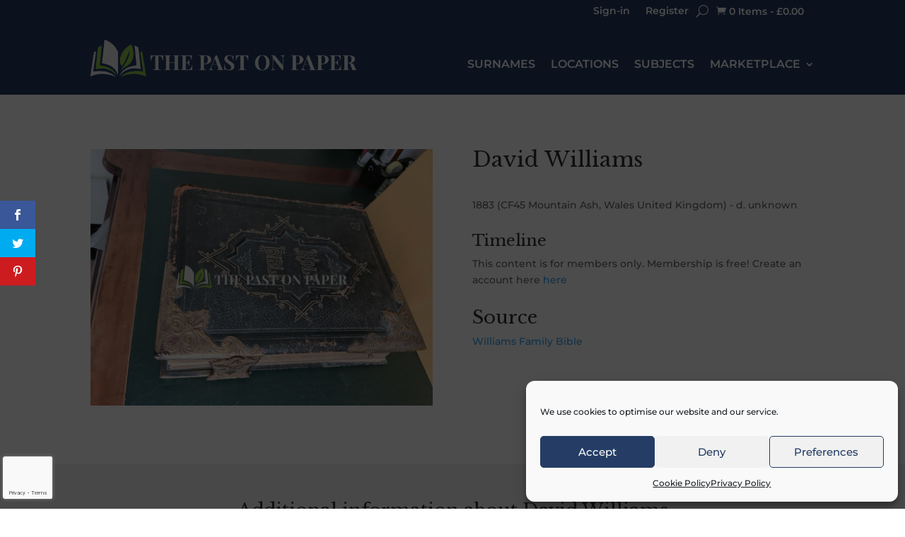

--- FILE ---
content_type: text/html; charset=utf-8
request_url: https://www.google.com/recaptcha/api2/anchor?ar=1&k=6Ld_-7UcAAAAAMSKdWgiDlTJSkM0SCGiDp3zoxfX&co=aHR0cHM6Ly93d3cucGFzdG9ucGFwZXIuY29tOjQ0Mw..&hl=en&v=PoyoqOPhxBO7pBk68S4YbpHZ&size=invisible&anchor-ms=20000&execute-ms=30000&cb=ux478m4l8apu
body_size: 48759
content:
<!DOCTYPE HTML><html dir="ltr" lang="en"><head><meta http-equiv="Content-Type" content="text/html; charset=UTF-8">
<meta http-equiv="X-UA-Compatible" content="IE=edge">
<title>reCAPTCHA</title>
<style type="text/css">
/* cyrillic-ext */
@font-face {
  font-family: 'Roboto';
  font-style: normal;
  font-weight: 400;
  font-stretch: 100%;
  src: url(//fonts.gstatic.com/s/roboto/v48/KFO7CnqEu92Fr1ME7kSn66aGLdTylUAMa3GUBHMdazTgWw.woff2) format('woff2');
  unicode-range: U+0460-052F, U+1C80-1C8A, U+20B4, U+2DE0-2DFF, U+A640-A69F, U+FE2E-FE2F;
}
/* cyrillic */
@font-face {
  font-family: 'Roboto';
  font-style: normal;
  font-weight: 400;
  font-stretch: 100%;
  src: url(//fonts.gstatic.com/s/roboto/v48/KFO7CnqEu92Fr1ME7kSn66aGLdTylUAMa3iUBHMdazTgWw.woff2) format('woff2');
  unicode-range: U+0301, U+0400-045F, U+0490-0491, U+04B0-04B1, U+2116;
}
/* greek-ext */
@font-face {
  font-family: 'Roboto';
  font-style: normal;
  font-weight: 400;
  font-stretch: 100%;
  src: url(//fonts.gstatic.com/s/roboto/v48/KFO7CnqEu92Fr1ME7kSn66aGLdTylUAMa3CUBHMdazTgWw.woff2) format('woff2');
  unicode-range: U+1F00-1FFF;
}
/* greek */
@font-face {
  font-family: 'Roboto';
  font-style: normal;
  font-weight: 400;
  font-stretch: 100%;
  src: url(//fonts.gstatic.com/s/roboto/v48/KFO7CnqEu92Fr1ME7kSn66aGLdTylUAMa3-UBHMdazTgWw.woff2) format('woff2');
  unicode-range: U+0370-0377, U+037A-037F, U+0384-038A, U+038C, U+038E-03A1, U+03A3-03FF;
}
/* math */
@font-face {
  font-family: 'Roboto';
  font-style: normal;
  font-weight: 400;
  font-stretch: 100%;
  src: url(//fonts.gstatic.com/s/roboto/v48/KFO7CnqEu92Fr1ME7kSn66aGLdTylUAMawCUBHMdazTgWw.woff2) format('woff2');
  unicode-range: U+0302-0303, U+0305, U+0307-0308, U+0310, U+0312, U+0315, U+031A, U+0326-0327, U+032C, U+032F-0330, U+0332-0333, U+0338, U+033A, U+0346, U+034D, U+0391-03A1, U+03A3-03A9, U+03B1-03C9, U+03D1, U+03D5-03D6, U+03F0-03F1, U+03F4-03F5, U+2016-2017, U+2034-2038, U+203C, U+2040, U+2043, U+2047, U+2050, U+2057, U+205F, U+2070-2071, U+2074-208E, U+2090-209C, U+20D0-20DC, U+20E1, U+20E5-20EF, U+2100-2112, U+2114-2115, U+2117-2121, U+2123-214F, U+2190, U+2192, U+2194-21AE, U+21B0-21E5, U+21F1-21F2, U+21F4-2211, U+2213-2214, U+2216-22FF, U+2308-230B, U+2310, U+2319, U+231C-2321, U+2336-237A, U+237C, U+2395, U+239B-23B7, U+23D0, U+23DC-23E1, U+2474-2475, U+25AF, U+25B3, U+25B7, U+25BD, U+25C1, U+25CA, U+25CC, U+25FB, U+266D-266F, U+27C0-27FF, U+2900-2AFF, U+2B0E-2B11, U+2B30-2B4C, U+2BFE, U+3030, U+FF5B, U+FF5D, U+1D400-1D7FF, U+1EE00-1EEFF;
}
/* symbols */
@font-face {
  font-family: 'Roboto';
  font-style: normal;
  font-weight: 400;
  font-stretch: 100%;
  src: url(//fonts.gstatic.com/s/roboto/v48/KFO7CnqEu92Fr1ME7kSn66aGLdTylUAMaxKUBHMdazTgWw.woff2) format('woff2');
  unicode-range: U+0001-000C, U+000E-001F, U+007F-009F, U+20DD-20E0, U+20E2-20E4, U+2150-218F, U+2190, U+2192, U+2194-2199, U+21AF, U+21E6-21F0, U+21F3, U+2218-2219, U+2299, U+22C4-22C6, U+2300-243F, U+2440-244A, U+2460-24FF, U+25A0-27BF, U+2800-28FF, U+2921-2922, U+2981, U+29BF, U+29EB, U+2B00-2BFF, U+4DC0-4DFF, U+FFF9-FFFB, U+10140-1018E, U+10190-1019C, U+101A0, U+101D0-101FD, U+102E0-102FB, U+10E60-10E7E, U+1D2C0-1D2D3, U+1D2E0-1D37F, U+1F000-1F0FF, U+1F100-1F1AD, U+1F1E6-1F1FF, U+1F30D-1F30F, U+1F315, U+1F31C, U+1F31E, U+1F320-1F32C, U+1F336, U+1F378, U+1F37D, U+1F382, U+1F393-1F39F, U+1F3A7-1F3A8, U+1F3AC-1F3AF, U+1F3C2, U+1F3C4-1F3C6, U+1F3CA-1F3CE, U+1F3D4-1F3E0, U+1F3ED, U+1F3F1-1F3F3, U+1F3F5-1F3F7, U+1F408, U+1F415, U+1F41F, U+1F426, U+1F43F, U+1F441-1F442, U+1F444, U+1F446-1F449, U+1F44C-1F44E, U+1F453, U+1F46A, U+1F47D, U+1F4A3, U+1F4B0, U+1F4B3, U+1F4B9, U+1F4BB, U+1F4BF, U+1F4C8-1F4CB, U+1F4D6, U+1F4DA, U+1F4DF, U+1F4E3-1F4E6, U+1F4EA-1F4ED, U+1F4F7, U+1F4F9-1F4FB, U+1F4FD-1F4FE, U+1F503, U+1F507-1F50B, U+1F50D, U+1F512-1F513, U+1F53E-1F54A, U+1F54F-1F5FA, U+1F610, U+1F650-1F67F, U+1F687, U+1F68D, U+1F691, U+1F694, U+1F698, U+1F6AD, U+1F6B2, U+1F6B9-1F6BA, U+1F6BC, U+1F6C6-1F6CF, U+1F6D3-1F6D7, U+1F6E0-1F6EA, U+1F6F0-1F6F3, U+1F6F7-1F6FC, U+1F700-1F7FF, U+1F800-1F80B, U+1F810-1F847, U+1F850-1F859, U+1F860-1F887, U+1F890-1F8AD, U+1F8B0-1F8BB, U+1F8C0-1F8C1, U+1F900-1F90B, U+1F93B, U+1F946, U+1F984, U+1F996, U+1F9E9, U+1FA00-1FA6F, U+1FA70-1FA7C, U+1FA80-1FA89, U+1FA8F-1FAC6, U+1FACE-1FADC, U+1FADF-1FAE9, U+1FAF0-1FAF8, U+1FB00-1FBFF;
}
/* vietnamese */
@font-face {
  font-family: 'Roboto';
  font-style: normal;
  font-weight: 400;
  font-stretch: 100%;
  src: url(//fonts.gstatic.com/s/roboto/v48/KFO7CnqEu92Fr1ME7kSn66aGLdTylUAMa3OUBHMdazTgWw.woff2) format('woff2');
  unicode-range: U+0102-0103, U+0110-0111, U+0128-0129, U+0168-0169, U+01A0-01A1, U+01AF-01B0, U+0300-0301, U+0303-0304, U+0308-0309, U+0323, U+0329, U+1EA0-1EF9, U+20AB;
}
/* latin-ext */
@font-face {
  font-family: 'Roboto';
  font-style: normal;
  font-weight: 400;
  font-stretch: 100%;
  src: url(//fonts.gstatic.com/s/roboto/v48/KFO7CnqEu92Fr1ME7kSn66aGLdTylUAMa3KUBHMdazTgWw.woff2) format('woff2');
  unicode-range: U+0100-02BA, U+02BD-02C5, U+02C7-02CC, U+02CE-02D7, U+02DD-02FF, U+0304, U+0308, U+0329, U+1D00-1DBF, U+1E00-1E9F, U+1EF2-1EFF, U+2020, U+20A0-20AB, U+20AD-20C0, U+2113, U+2C60-2C7F, U+A720-A7FF;
}
/* latin */
@font-face {
  font-family: 'Roboto';
  font-style: normal;
  font-weight: 400;
  font-stretch: 100%;
  src: url(//fonts.gstatic.com/s/roboto/v48/KFO7CnqEu92Fr1ME7kSn66aGLdTylUAMa3yUBHMdazQ.woff2) format('woff2');
  unicode-range: U+0000-00FF, U+0131, U+0152-0153, U+02BB-02BC, U+02C6, U+02DA, U+02DC, U+0304, U+0308, U+0329, U+2000-206F, U+20AC, U+2122, U+2191, U+2193, U+2212, U+2215, U+FEFF, U+FFFD;
}
/* cyrillic-ext */
@font-face {
  font-family: 'Roboto';
  font-style: normal;
  font-weight: 500;
  font-stretch: 100%;
  src: url(//fonts.gstatic.com/s/roboto/v48/KFO7CnqEu92Fr1ME7kSn66aGLdTylUAMa3GUBHMdazTgWw.woff2) format('woff2');
  unicode-range: U+0460-052F, U+1C80-1C8A, U+20B4, U+2DE0-2DFF, U+A640-A69F, U+FE2E-FE2F;
}
/* cyrillic */
@font-face {
  font-family: 'Roboto';
  font-style: normal;
  font-weight: 500;
  font-stretch: 100%;
  src: url(//fonts.gstatic.com/s/roboto/v48/KFO7CnqEu92Fr1ME7kSn66aGLdTylUAMa3iUBHMdazTgWw.woff2) format('woff2');
  unicode-range: U+0301, U+0400-045F, U+0490-0491, U+04B0-04B1, U+2116;
}
/* greek-ext */
@font-face {
  font-family: 'Roboto';
  font-style: normal;
  font-weight: 500;
  font-stretch: 100%;
  src: url(//fonts.gstatic.com/s/roboto/v48/KFO7CnqEu92Fr1ME7kSn66aGLdTylUAMa3CUBHMdazTgWw.woff2) format('woff2');
  unicode-range: U+1F00-1FFF;
}
/* greek */
@font-face {
  font-family: 'Roboto';
  font-style: normal;
  font-weight: 500;
  font-stretch: 100%;
  src: url(//fonts.gstatic.com/s/roboto/v48/KFO7CnqEu92Fr1ME7kSn66aGLdTylUAMa3-UBHMdazTgWw.woff2) format('woff2');
  unicode-range: U+0370-0377, U+037A-037F, U+0384-038A, U+038C, U+038E-03A1, U+03A3-03FF;
}
/* math */
@font-face {
  font-family: 'Roboto';
  font-style: normal;
  font-weight: 500;
  font-stretch: 100%;
  src: url(//fonts.gstatic.com/s/roboto/v48/KFO7CnqEu92Fr1ME7kSn66aGLdTylUAMawCUBHMdazTgWw.woff2) format('woff2');
  unicode-range: U+0302-0303, U+0305, U+0307-0308, U+0310, U+0312, U+0315, U+031A, U+0326-0327, U+032C, U+032F-0330, U+0332-0333, U+0338, U+033A, U+0346, U+034D, U+0391-03A1, U+03A3-03A9, U+03B1-03C9, U+03D1, U+03D5-03D6, U+03F0-03F1, U+03F4-03F5, U+2016-2017, U+2034-2038, U+203C, U+2040, U+2043, U+2047, U+2050, U+2057, U+205F, U+2070-2071, U+2074-208E, U+2090-209C, U+20D0-20DC, U+20E1, U+20E5-20EF, U+2100-2112, U+2114-2115, U+2117-2121, U+2123-214F, U+2190, U+2192, U+2194-21AE, U+21B0-21E5, U+21F1-21F2, U+21F4-2211, U+2213-2214, U+2216-22FF, U+2308-230B, U+2310, U+2319, U+231C-2321, U+2336-237A, U+237C, U+2395, U+239B-23B7, U+23D0, U+23DC-23E1, U+2474-2475, U+25AF, U+25B3, U+25B7, U+25BD, U+25C1, U+25CA, U+25CC, U+25FB, U+266D-266F, U+27C0-27FF, U+2900-2AFF, U+2B0E-2B11, U+2B30-2B4C, U+2BFE, U+3030, U+FF5B, U+FF5D, U+1D400-1D7FF, U+1EE00-1EEFF;
}
/* symbols */
@font-face {
  font-family: 'Roboto';
  font-style: normal;
  font-weight: 500;
  font-stretch: 100%;
  src: url(//fonts.gstatic.com/s/roboto/v48/KFO7CnqEu92Fr1ME7kSn66aGLdTylUAMaxKUBHMdazTgWw.woff2) format('woff2');
  unicode-range: U+0001-000C, U+000E-001F, U+007F-009F, U+20DD-20E0, U+20E2-20E4, U+2150-218F, U+2190, U+2192, U+2194-2199, U+21AF, U+21E6-21F0, U+21F3, U+2218-2219, U+2299, U+22C4-22C6, U+2300-243F, U+2440-244A, U+2460-24FF, U+25A0-27BF, U+2800-28FF, U+2921-2922, U+2981, U+29BF, U+29EB, U+2B00-2BFF, U+4DC0-4DFF, U+FFF9-FFFB, U+10140-1018E, U+10190-1019C, U+101A0, U+101D0-101FD, U+102E0-102FB, U+10E60-10E7E, U+1D2C0-1D2D3, U+1D2E0-1D37F, U+1F000-1F0FF, U+1F100-1F1AD, U+1F1E6-1F1FF, U+1F30D-1F30F, U+1F315, U+1F31C, U+1F31E, U+1F320-1F32C, U+1F336, U+1F378, U+1F37D, U+1F382, U+1F393-1F39F, U+1F3A7-1F3A8, U+1F3AC-1F3AF, U+1F3C2, U+1F3C4-1F3C6, U+1F3CA-1F3CE, U+1F3D4-1F3E0, U+1F3ED, U+1F3F1-1F3F3, U+1F3F5-1F3F7, U+1F408, U+1F415, U+1F41F, U+1F426, U+1F43F, U+1F441-1F442, U+1F444, U+1F446-1F449, U+1F44C-1F44E, U+1F453, U+1F46A, U+1F47D, U+1F4A3, U+1F4B0, U+1F4B3, U+1F4B9, U+1F4BB, U+1F4BF, U+1F4C8-1F4CB, U+1F4D6, U+1F4DA, U+1F4DF, U+1F4E3-1F4E6, U+1F4EA-1F4ED, U+1F4F7, U+1F4F9-1F4FB, U+1F4FD-1F4FE, U+1F503, U+1F507-1F50B, U+1F50D, U+1F512-1F513, U+1F53E-1F54A, U+1F54F-1F5FA, U+1F610, U+1F650-1F67F, U+1F687, U+1F68D, U+1F691, U+1F694, U+1F698, U+1F6AD, U+1F6B2, U+1F6B9-1F6BA, U+1F6BC, U+1F6C6-1F6CF, U+1F6D3-1F6D7, U+1F6E0-1F6EA, U+1F6F0-1F6F3, U+1F6F7-1F6FC, U+1F700-1F7FF, U+1F800-1F80B, U+1F810-1F847, U+1F850-1F859, U+1F860-1F887, U+1F890-1F8AD, U+1F8B0-1F8BB, U+1F8C0-1F8C1, U+1F900-1F90B, U+1F93B, U+1F946, U+1F984, U+1F996, U+1F9E9, U+1FA00-1FA6F, U+1FA70-1FA7C, U+1FA80-1FA89, U+1FA8F-1FAC6, U+1FACE-1FADC, U+1FADF-1FAE9, U+1FAF0-1FAF8, U+1FB00-1FBFF;
}
/* vietnamese */
@font-face {
  font-family: 'Roboto';
  font-style: normal;
  font-weight: 500;
  font-stretch: 100%;
  src: url(//fonts.gstatic.com/s/roboto/v48/KFO7CnqEu92Fr1ME7kSn66aGLdTylUAMa3OUBHMdazTgWw.woff2) format('woff2');
  unicode-range: U+0102-0103, U+0110-0111, U+0128-0129, U+0168-0169, U+01A0-01A1, U+01AF-01B0, U+0300-0301, U+0303-0304, U+0308-0309, U+0323, U+0329, U+1EA0-1EF9, U+20AB;
}
/* latin-ext */
@font-face {
  font-family: 'Roboto';
  font-style: normal;
  font-weight: 500;
  font-stretch: 100%;
  src: url(//fonts.gstatic.com/s/roboto/v48/KFO7CnqEu92Fr1ME7kSn66aGLdTylUAMa3KUBHMdazTgWw.woff2) format('woff2');
  unicode-range: U+0100-02BA, U+02BD-02C5, U+02C7-02CC, U+02CE-02D7, U+02DD-02FF, U+0304, U+0308, U+0329, U+1D00-1DBF, U+1E00-1E9F, U+1EF2-1EFF, U+2020, U+20A0-20AB, U+20AD-20C0, U+2113, U+2C60-2C7F, U+A720-A7FF;
}
/* latin */
@font-face {
  font-family: 'Roboto';
  font-style: normal;
  font-weight: 500;
  font-stretch: 100%;
  src: url(//fonts.gstatic.com/s/roboto/v48/KFO7CnqEu92Fr1ME7kSn66aGLdTylUAMa3yUBHMdazQ.woff2) format('woff2');
  unicode-range: U+0000-00FF, U+0131, U+0152-0153, U+02BB-02BC, U+02C6, U+02DA, U+02DC, U+0304, U+0308, U+0329, U+2000-206F, U+20AC, U+2122, U+2191, U+2193, U+2212, U+2215, U+FEFF, U+FFFD;
}
/* cyrillic-ext */
@font-face {
  font-family: 'Roboto';
  font-style: normal;
  font-weight: 900;
  font-stretch: 100%;
  src: url(//fonts.gstatic.com/s/roboto/v48/KFO7CnqEu92Fr1ME7kSn66aGLdTylUAMa3GUBHMdazTgWw.woff2) format('woff2');
  unicode-range: U+0460-052F, U+1C80-1C8A, U+20B4, U+2DE0-2DFF, U+A640-A69F, U+FE2E-FE2F;
}
/* cyrillic */
@font-face {
  font-family: 'Roboto';
  font-style: normal;
  font-weight: 900;
  font-stretch: 100%;
  src: url(//fonts.gstatic.com/s/roboto/v48/KFO7CnqEu92Fr1ME7kSn66aGLdTylUAMa3iUBHMdazTgWw.woff2) format('woff2');
  unicode-range: U+0301, U+0400-045F, U+0490-0491, U+04B0-04B1, U+2116;
}
/* greek-ext */
@font-face {
  font-family: 'Roboto';
  font-style: normal;
  font-weight: 900;
  font-stretch: 100%;
  src: url(//fonts.gstatic.com/s/roboto/v48/KFO7CnqEu92Fr1ME7kSn66aGLdTylUAMa3CUBHMdazTgWw.woff2) format('woff2');
  unicode-range: U+1F00-1FFF;
}
/* greek */
@font-face {
  font-family: 'Roboto';
  font-style: normal;
  font-weight: 900;
  font-stretch: 100%;
  src: url(//fonts.gstatic.com/s/roboto/v48/KFO7CnqEu92Fr1ME7kSn66aGLdTylUAMa3-UBHMdazTgWw.woff2) format('woff2');
  unicode-range: U+0370-0377, U+037A-037F, U+0384-038A, U+038C, U+038E-03A1, U+03A3-03FF;
}
/* math */
@font-face {
  font-family: 'Roboto';
  font-style: normal;
  font-weight: 900;
  font-stretch: 100%;
  src: url(//fonts.gstatic.com/s/roboto/v48/KFO7CnqEu92Fr1ME7kSn66aGLdTylUAMawCUBHMdazTgWw.woff2) format('woff2');
  unicode-range: U+0302-0303, U+0305, U+0307-0308, U+0310, U+0312, U+0315, U+031A, U+0326-0327, U+032C, U+032F-0330, U+0332-0333, U+0338, U+033A, U+0346, U+034D, U+0391-03A1, U+03A3-03A9, U+03B1-03C9, U+03D1, U+03D5-03D6, U+03F0-03F1, U+03F4-03F5, U+2016-2017, U+2034-2038, U+203C, U+2040, U+2043, U+2047, U+2050, U+2057, U+205F, U+2070-2071, U+2074-208E, U+2090-209C, U+20D0-20DC, U+20E1, U+20E5-20EF, U+2100-2112, U+2114-2115, U+2117-2121, U+2123-214F, U+2190, U+2192, U+2194-21AE, U+21B0-21E5, U+21F1-21F2, U+21F4-2211, U+2213-2214, U+2216-22FF, U+2308-230B, U+2310, U+2319, U+231C-2321, U+2336-237A, U+237C, U+2395, U+239B-23B7, U+23D0, U+23DC-23E1, U+2474-2475, U+25AF, U+25B3, U+25B7, U+25BD, U+25C1, U+25CA, U+25CC, U+25FB, U+266D-266F, U+27C0-27FF, U+2900-2AFF, U+2B0E-2B11, U+2B30-2B4C, U+2BFE, U+3030, U+FF5B, U+FF5D, U+1D400-1D7FF, U+1EE00-1EEFF;
}
/* symbols */
@font-face {
  font-family: 'Roboto';
  font-style: normal;
  font-weight: 900;
  font-stretch: 100%;
  src: url(//fonts.gstatic.com/s/roboto/v48/KFO7CnqEu92Fr1ME7kSn66aGLdTylUAMaxKUBHMdazTgWw.woff2) format('woff2');
  unicode-range: U+0001-000C, U+000E-001F, U+007F-009F, U+20DD-20E0, U+20E2-20E4, U+2150-218F, U+2190, U+2192, U+2194-2199, U+21AF, U+21E6-21F0, U+21F3, U+2218-2219, U+2299, U+22C4-22C6, U+2300-243F, U+2440-244A, U+2460-24FF, U+25A0-27BF, U+2800-28FF, U+2921-2922, U+2981, U+29BF, U+29EB, U+2B00-2BFF, U+4DC0-4DFF, U+FFF9-FFFB, U+10140-1018E, U+10190-1019C, U+101A0, U+101D0-101FD, U+102E0-102FB, U+10E60-10E7E, U+1D2C0-1D2D3, U+1D2E0-1D37F, U+1F000-1F0FF, U+1F100-1F1AD, U+1F1E6-1F1FF, U+1F30D-1F30F, U+1F315, U+1F31C, U+1F31E, U+1F320-1F32C, U+1F336, U+1F378, U+1F37D, U+1F382, U+1F393-1F39F, U+1F3A7-1F3A8, U+1F3AC-1F3AF, U+1F3C2, U+1F3C4-1F3C6, U+1F3CA-1F3CE, U+1F3D4-1F3E0, U+1F3ED, U+1F3F1-1F3F3, U+1F3F5-1F3F7, U+1F408, U+1F415, U+1F41F, U+1F426, U+1F43F, U+1F441-1F442, U+1F444, U+1F446-1F449, U+1F44C-1F44E, U+1F453, U+1F46A, U+1F47D, U+1F4A3, U+1F4B0, U+1F4B3, U+1F4B9, U+1F4BB, U+1F4BF, U+1F4C8-1F4CB, U+1F4D6, U+1F4DA, U+1F4DF, U+1F4E3-1F4E6, U+1F4EA-1F4ED, U+1F4F7, U+1F4F9-1F4FB, U+1F4FD-1F4FE, U+1F503, U+1F507-1F50B, U+1F50D, U+1F512-1F513, U+1F53E-1F54A, U+1F54F-1F5FA, U+1F610, U+1F650-1F67F, U+1F687, U+1F68D, U+1F691, U+1F694, U+1F698, U+1F6AD, U+1F6B2, U+1F6B9-1F6BA, U+1F6BC, U+1F6C6-1F6CF, U+1F6D3-1F6D7, U+1F6E0-1F6EA, U+1F6F0-1F6F3, U+1F6F7-1F6FC, U+1F700-1F7FF, U+1F800-1F80B, U+1F810-1F847, U+1F850-1F859, U+1F860-1F887, U+1F890-1F8AD, U+1F8B0-1F8BB, U+1F8C0-1F8C1, U+1F900-1F90B, U+1F93B, U+1F946, U+1F984, U+1F996, U+1F9E9, U+1FA00-1FA6F, U+1FA70-1FA7C, U+1FA80-1FA89, U+1FA8F-1FAC6, U+1FACE-1FADC, U+1FADF-1FAE9, U+1FAF0-1FAF8, U+1FB00-1FBFF;
}
/* vietnamese */
@font-face {
  font-family: 'Roboto';
  font-style: normal;
  font-weight: 900;
  font-stretch: 100%;
  src: url(//fonts.gstatic.com/s/roboto/v48/KFO7CnqEu92Fr1ME7kSn66aGLdTylUAMa3OUBHMdazTgWw.woff2) format('woff2');
  unicode-range: U+0102-0103, U+0110-0111, U+0128-0129, U+0168-0169, U+01A0-01A1, U+01AF-01B0, U+0300-0301, U+0303-0304, U+0308-0309, U+0323, U+0329, U+1EA0-1EF9, U+20AB;
}
/* latin-ext */
@font-face {
  font-family: 'Roboto';
  font-style: normal;
  font-weight: 900;
  font-stretch: 100%;
  src: url(//fonts.gstatic.com/s/roboto/v48/KFO7CnqEu92Fr1ME7kSn66aGLdTylUAMa3KUBHMdazTgWw.woff2) format('woff2');
  unicode-range: U+0100-02BA, U+02BD-02C5, U+02C7-02CC, U+02CE-02D7, U+02DD-02FF, U+0304, U+0308, U+0329, U+1D00-1DBF, U+1E00-1E9F, U+1EF2-1EFF, U+2020, U+20A0-20AB, U+20AD-20C0, U+2113, U+2C60-2C7F, U+A720-A7FF;
}
/* latin */
@font-face {
  font-family: 'Roboto';
  font-style: normal;
  font-weight: 900;
  font-stretch: 100%;
  src: url(//fonts.gstatic.com/s/roboto/v48/KFO7CnqEu92Fr1ME7kSn66aGLdTylUAMa3yUBHMdazQ.woff2) format('woff2');
  unicode-range: U+0000-00FF, U+0131, U+0152-0153, U+02BB-02BC, U+02C6, U+02DA, U+02DC, U+0304, U+0308, U+0329, U+2000-206F, U+20AC, U+2122, U+2191, U+2193, U+2212, U+2215, U+FEFF, U+FFFD;
}

</style>
<link rel="stylesheet" type="text/css" href="https://www.gstatic.com/recaptcha/releases/PoyoqOPhxBO7pBk68S4YbpHZ/styles__ltr.css">
<script nonce="21aBy4ykrZJ_DJ3-ibgjqQ" type="text/javascript">window['__recaptcha_api'] = 'https://www.google.com/recaptcha/api2/';</script>
<script type="text/javascript" src="https://www.gstatic.com/recaptcha/releases/PoyoqOPhxBO7pBk68S4YbpHZ/recaptcha__en.js" nonce="21aBy4ykrZJ_DJ3-ibgjqQ">
      
    </script></head>
<body><div id="rc-anchor-alert" class="rc-anchor-alert"></div>
<input type="hidden" id="recaptcha-token" value="[base64]">
<script type="text/javascript" nonce="21aBy4ykrZJ_DJ3-ibgjqQ">
      recaptcha.anchor.Main.init("[\x22ainput\x22,[\x22bgdata\x22,\x22\x22,\[base64]/[base64]/[base64]/[base64]/cjw8ejpyPj4+eil9Y2F0Y2gobCl7dGhyb3cgbDt9fSxIPWZ1bmN0aW9uKHcsdCx6KXtpZih3PT0xOTR8fHc9PTIwOCl0LnZbd10/dC52W3ddLmNvbmNhdCh6KTp0LnZbd109b2Yoeix0KTtlbHNle2lmKHQuYkImJnchPTMxNylyZXR1cm47dz09NjZ8fHc9PTEyMnx8dz09NDcwfHx3PT00NHx8dz09NDE2fHx3PT0zOTd8fHc9PTQyMXx8dz09Njh8fHc9PTcwfHx3PT0xODQ/[base64]/[base64]/[base64]/bmV3IGRbVl0oSlswXSk6cD09Mj9uZXcgZFtWXShKWzBdLEpbMV0pOnA9PTM/bmV3IGRbVl0oSlswXSxKWzFdLEpbMl0pOnA9PTQ/[base64]/[base64]/[base64]/[base64]\x22,\[base64]\\u003d\x22,\x22wq7DnRPCqcKCGlXCqcK7JcOvw5LCh8O/w7LDmMKzwp/ClERKwqU/L8KZw7YFwrlAwpLCognDsMOebi7Ck8Ola37DjMOKbXJ2HsOIR8KOwo/CvMOlw5bDoV4cCmrDscKswoF0wovDlmLCk8Kuw6PDnMOZwrM4w53DisKKSS/DvRhQMi/DuiJkw4RBNmnDlyvCrcKLTyHDtMK3wpoHIR5JG8OYIMKXw43DmcKZwpfCpkU4SFLCgMOHD8KfwoZkZWLCjcK9wo/DoxERcAjDrMO8YsKdwp7CmQVewrtgwrrCoMOhe8OYw5/CiW/ChyEPw4/DvAxDwrTDscKvwrXCvMKkWsOVwpfChFTCo3nCgXF0w7vDgGrCvcKeHGYMeMOuw4DDlgRzJRHDosOaDMKUwpvDozTDsMOTNcOED1NLVcOXWsOufCcBUMOMIsKqwrXCmMKMwobDiRRIw55jw7/DgsOvNsKPW8KMKcOeF8OAecKrw73DgknCkmPDjEp+KcK2w4LCg8O2wpjDpcKgcsOLwo3Dp0M0KCrClivDvwNHPcKcw4bDuRnDuWY8HMOrwrtvwoZoQinCkG8pQ8KjwpPCm8Ouw7BEa8KROsKMw6x0wr8bwrHDgsK5wqkdTGzClcK4wpsqwo0CO8OrUMKhw5/DmSU7Y8OPB8Kyw7zDoMOfVC9ew7fDnQzDmBHCjQNUGlMsNjLDn8O6IQoTwoXClXnCm2jCusKSwprDmcKOYy/CnDfCsCNhbk/[base64]/CmMOVwpbDu8KCw7McQMKZOsOzAMOIRlQ0w5IBDi/CpsK4w5gDw6sbfQBtwonDpxrDi8OFw514wqRnUsOMKsKLwoo5w5QpwoPDlhzDvsKKPRFuwo3DojPCvXLChmPDtkzDujLCrcO9wqVlXMOTXUNLO8KAa8KcAjpTJBrCgyXDgsOMw5TCgRZKwrwRWWAww4IWwq5awp3ChHzCmWltw4MOcn/ChcKZw6DCtcOiOFlxfcKbIkM6wolPQ8KPV8O8RMK4wrxAw5bDj8KNw5hdw797SMKYw5bCtF/DlAhow5jChcO4NcKNwrdwAXXCtAHCvcKiDMOuKMKbCx/Cs2wDD8Ktw4PCgMO0wp5yw6LCpsK2HsOGIn1oLsK+GxBrWnDCvMKPw4QkwofDphzDucKgU8K0w5E/bsKrw4bCqsK2WCfDpUPCs8KyV8O0w5HCoiPCsjIGMMOON8KbwqbDqyDDlMKiwofCvsKFwrwIGDbCv8OWAmEoecK/wr0ew6giwqHCgEZYwrQvwqnCvwQIUGEQJH7CnsOiW8K7ZAw3w692YcO4wog6QMKMw6Buw4XDpUIvfsKsFXRbFsOmQkHCo0jCtcOZdQLDrhIMwqBTaRk3w6XDjCPCllR4P0A2w4HDlRFow6xmwrdbw51OGMKSw7/DhWvDtMO/w7HDlsK3w7hMCsKAwpwAw4UEw5oufMOcDMOcw4HDpMKZw6nDm1LCi8OSw6bDjcOsw4tnfkU5wpPDmU/Do8K5UEJ9T8KqRSNbw6DDvsOmw4PDgTUewoEOw6pYwq7Ct8KLLnYDw6TDkcOaU8OVw6ZBJn/CusOJGyI1w5RQa8KdwpvDoR/[base64]/CgXRvbHbDscK+V3fDkBoadEnDpFQowrg4IcKndWDChRtqwr4ywoHDqynDl8OXw4BOw6oDw7UrQhnDr8OjwoJfB25nwrzDtB7CqcODEMOlO8Odw4HCizphGgt+dznCkAfDlybDrWrDp1MyQwM/csOaKD7CglPChm3DocKew5rDq8OiLMKUwr4MY8KYN8Oaw4/CtWbClDdSPMKHwogFCH1pYFMXGMOna2nDtcOhw7cmw7x5woBZKg3DhCfCksO3w6HDqmgcw7DDiW97w6jCjBHDpxd9bDHDl8OTw5zCq8KQw71nw7nDuk7CkMK/[base64]/Co8ORw7DCg8OqUzAqw782V8Ojw6nDujbCv8OSw4w2wq53O8O2K8KgRkbDj8KrwrHDk2U7SyQUw74aecKfw4fCjMO5UUJ/[base64]/AMK4JsKHwqgPGmgKYytmdWjDlyPDpnnCi8KrwrDCi2nDs8KGUsKgJMOrOhtfwrwkH1VYwo0jwqjCgcOWwpJqGUTDscK6wpPCtE/CtMOjwp4fTsOGwqlWBsO6XzfChAtkwq8mQ2zDtH3CnzrCs8KuKcK/KS3Du8ODwr3CjW1Uw7vDjsOrwpzCl8KkUcKxIApIUcKbwrtVAwbDpl3Cu0/[base64]/[base64]/DtsKXccK+VwrDjBFJwqPCjcKzw4sCBARrw7HCv8O0bzBdwrDDgsKJXcOyw6jDun96KwHCrMKOQcKiw6rCp3rCgsO3w6bDicOvRV50e8KSwogjwr3CmMKqwqfCvjfDi8KOwq8/acOYwqp5AsKfwpxFMsKJLcKYw51zFMOpPcKHwqzDgXsjw4MZwochwoQoNsOew7Rlw44bw7VHwpfCr8OhwqJWCVPCmsKJw6IrT8KmwoI5woAlw6jCiH/[base64]/ClwzDssKnw7HDpUDDqDlKwqMvwqMnw75yw6jDucO7w4PDncOXwrsabAUMAHjChcOMwqRRVcKJVXsRwqciw6HCrcOwwoUUw4sHwq7CiMKmw7TCucO9w7M9Kk/[base64]/CgsKnwpzDqsKQw7nDk8OLw6kuw4zCvWfCo8KGF8KYwqtFwotXw4dLXcOSbXPCphpWw5nDssO9dVbDuANkwrVSRMOTw43CnVbCicKCM1jDmsKaAGfDhMO1YRDDnBbDj1gKVcKXw5oYw6fDoy7CjcKRw7/DosKGaMKew6pGwprCs8OowqZFwqXCmMKXbsOuw7A8YcO4Rh5yw5DCmMKDwoVwCiTDiR3CoRI2J3xkwpHDhsOkwp3CgcKabcKjw6PDsF8+NcKCwrdFwr3CgMKTGAHDvcKrw4rCv3ZYw4/[base64]/DusKkIsKbRsK6wrTDn8KmfMK1wo/CpMO2wp7DmhrDssOsF2R5d2DCkWZ5wpBiwpoUw6vDoWN2AcKWc8OTI8OwwoUMZ8Obwr3CqsKHBh/[base64]/DjhzDhcKhwrIow7jDlsOJwrxaI8OhwrZhw6zDhcOQc2nCkjPDm8OLwrBldDjCi8O/MxHDmMODEsKmYSJ7S8KgwpbDgMKRHHvDrcO1wrAHbEPDicOLIizCvMKlTgnDv8Kfwq4xwp/DjnzDnQJ3w44VMcOcwqNpw7JJMcOvVhUXYFpnS8O6eT1DasOBwp4ofDTDsHnClTMSXwoUwrbCnMKKTcOFw4dBH8K9wo03dA3Cjm3CvmRgw6xBw7rCkTXChcK5wrPDlF3Du2jCnzpGJMK2d8OlwpIObSrDtcKMOcOfwpbCrA5zw5TDgsK/[base64]/wrzDksKNEsKaL8Ovw5dIScOwQn4daMKBwqxlGnxFP8OOwoR1EGRHw43DlXAcw6LDnsKIEsO5dn7DuVwiR3jClg5YZcKxf8KdK8OGw6nCtsKdIREEWcKyfmTCkcKHw4ZjYndETsOsSwJ1wrHCn8KgRcKrIsKEw7PCqMOJHMKVRMKCw5XCgMO/wpRUw77CoFQsahx+YMKGRMOmTVPDlMOXw71iBTY+w7PCp8KXa8K6DFbCksOiMHZgw4deTsKhIsONwocvw7J+F8Oyw6Fwwq0CwonDm8OmCjEbJsKoW2rChXvCrMKwwrl+wp5Kwogbw7PCr8OMw4fCkiXDtAfDkMK5XcK1IT9AZV3CnB/[base64]/HGMFLgNlwqdaZibDisKVK8OOVcKFLMKAwrfDgsOgWElSCD3CiMOWC1PCgnnChSAHw7lZKMKDwplVw6rClVBJw5XCvcKbwo58HMKTw4PCv2zDocK/w5oTAW4lwoLCjcKgwpvCkT8PdTcIH0HCgsKawojCoMOYwrNVw4Qrw6jChsOtwqRRdWPCtn3DtEB5VVnDlcO7OcOYO0dyw5nDpnYmfAbCk8KSwrBBacOYaypDYGMRwqM/[base64]/Cj2nDkcOIw5JJMMORTMOwcQHCgGjCr8KQLhDDk8KvEcKvMkTDocO9IBMRw5LDi8KfPsO/HULCvSrDu8K0wpXChGIdYi57wrQHwq8jw5HCuH3DuMKswrfDkzQ3Gjs/wrsfMCUTUhTCosO5GMK1FUtAWh7Di8KZJHfDo8KMM27DvcOQK8OZw5Igw7ouThLCrMKgwpbCksOgw63DqsOLw5bCusOzw5zDhsOMFMOgVSLDtjDCisOQT8OPwrIjc3RqMTPCoFEdSHzCqWw7wrYgb259FMKvwqfDqMOFwrbCh0jDpn/CgXUiHMOIfMKTwohyJX/[base64]/CoGDDgm0oIsOWZcKPBMKnw7wHw7LDpS0pS8Ogw5vCowoTHcOUw5fCucOwCsOAw4XDkMOkwoBuRmV+wqwlNsK6w4XDuk4QwrbDi0rCvRrDo8KKw5w3S8K4woBABi5Yw6XDiHVgT0EQRMKVfcONaE7CpkjCvTELCh8sw5DCj2RTD8KTD8OnSA7Dj0x/aMKPw6cAb8K4w6ZgYsOsw7bChXRQfhVjQRYHNMOfw7PCu8KkG8KBwpN2w6nCmhbCoSRow5fDmVrCk8K7wrgMwqnDrUzCr1RuwqQ/w7LDvSssw4QYw77CkE3CtClKHGdXSjpdw5TClsOzAMKgfnohO8O3w4XCusKSw67DtMOzwrwoZwnDlyZDw7gpQMKFwr3Dh0nCh8Kbw4kXw4PCocKaZxHCl8KCw4PDnmUKPGjCusOhwptfJHNZLsO8w7/CkcOBPH0xwqvCi8KjwrvChsOvwqVsH8OxTMOjw7gZw7/DvSZfZTx1X8O6GXfCm8OvKXY2w7TDj8Kew7pOeDrCrCDDnMKkKMOWNB/CiUoZw7YxEH7DrMObXcKTQWpWTsKmOTB9wq0ow5nCssOWCQPDumxhw77CtcOGwpAFwrnDg8OfwqbDqBjDvCNTworCpsO5woxGGGl/w599w4gkw7bCgF1zTHLCoRfDvC97Bgc2KsOxGV4PwodzagZnWhDDk1h5wqbDgMKbw6ATGgDDsBMkwqJFw6PCsTg0YsKedBJJwpZgP8OXw4ISw6vCoFshwqbDrcOvODjDm1XDp25Cwr09SsKuw4cCwr7Co8OxwpPChARNPMKGU8O9aDPDgy/[base64]/CtzgGeFfCgHvCi8K2wpR8wrkgChxFUcKlwppFw5dkw6JwVw9GSMORwqISwrPDtMO+csOxJkIkbcOODU54VDDDnsOLNsOkAMOLdcKEw6bCmcOww4Uaw7IFw4zCkGRtWmxcw4HDucKPwrR+w70OdFg3w5XDuWnDscOiRGLCvsOtw4jCmH/[base64]/LcKyeyJxwrslwo96UMKVwqHCh8OBdMOZwrXCp3x0agzChGrDlcO8X0PDu8KHBwdaZ8KxwqcKK3XDl1vCphrDhsKPFV7DtMOQwrh4FxgdU2XDugXCnMOwDj16w4tRJ3TCucK9w4l4w6Q7YsKmw54HwpLCusOrw4URAGN2Tw/[base64]/Co8O6w5wQYyMfJgktTsOVNsKDfcO5WkLDmV3ClS7Cn1ANWjMQwplGNkLDrXs+JsKgwrkrR8Oxw5JAwo8xwoXCnMKSwpTDsBDDiGXCijJGw4xzwrTDoMOow57DpjoFwpPDuU/CvsKkw6kxw7TCoFPCjRRWVWsdHSvCq8Kuwqhxw7fDljTDksOpwqw4w7HDs8K9OsKlKcOVUxDCjDQuw4vCvsO5w5/[base64]/DpGLCicOUw6bDvG7DqHVsOkcLw6knL8O2IsKVw4NTwrtrwrfDk8Opw58Dw6/DjmALw6sZaMOqJxPDqiNDw4B2w7RwVTfDixJ8woAUb8OCwqUBFMODwos5w6JJQsKFW2w0JcKAFsKIUF0yw4BCaT/[base64]/[base64]/wrnDq8OCAzDCncOEPwzCpzbCtMOtw7bCnMOxwrbCu8OkBmDCvsKCFwcPAMK1woTDl28SbngrSsKOJcKEQiLCqlzCpMKMdQHCqcO1KsKlUMKgwodIXsOTXcOFMx96BsKvwq4XS0TDoMKgDsOEE8OIdmnDmMKLw4DChMO2CVPCsQB2w44Ww43DnsK/w6lJwq1Kw4jCjcOhwokow6Y5w6sLw7HDmcK7wqbDhRDCr8OPJCDDsDDCliLDiB3CjMOoKsOsP8OMw6rCusODQx3Ds8K7w45gQTrCksOiZcKVC8OracOrNUHCjgvDrRjDsiFOGWgGT2cjw7YMw4LCiRDDsMKuUnINagrDscKPw5Row7JjSTjChsOywrjDncOHwq/CjiTDpMOIw5wkwr3DvsKrw6BqBwHDhcKXd8K1PcKlScOqOMKcTsKpIihkZRbCrkbCj8OsSVTCpMKYw7bCvMOFw6DCuAfCsDhHwrrChEJ0biPDhyEJwqnCmT/CiFo/[base64]/NcK0XBPDpcOkUH1owobDnsKnbHfCuTRjw7HCjlEzJmp4AkZ9wrltXTZtw5/CpSdrXVjDmHvCjMO8wp1tw63DvsOiGcOZw4U/[base64]/DlcOww6/[base64]/CgUlHwooCw7luwonCrcOleMK9YXzDusOew6LDkcOXD8ObaQ/DoXhAaMKFBlh/w53DsXzDq8KAwpBKWDYIwpc4w4rDjcKDwrjDgcKJwqsaZMOgw6d8wqXDksOGKsO/wqc6WnfCrk/CgcK8wqbCvA0jwqk0CsOow6vCl8KwW8OewpF/wpTCpQIiPSlXCFs7OlLCmcOXwrRGU2jDpcOAagHCm0xHwqPDn8OEwqLDrsKrSjZkJBNWb04aSGzDp8KYDhMdwofDuTXDscKgOWFPw5grwr5ZwpHDq8KRwoQFcR4NHMOVa3Zqw5MIVcK/[base64]/SHLDssK1w5pRXcKiNMKPwp8bEcOlw71wMHM+wpnDscKkPkbDvsOiwo3DgcKOfQB5w5EwPDNwLwfDhWtLdVpHwrTDiRUOLXoPUsObwoPDosKfwpfDpn51My7Cl8KhL8KbGcKawo/CoT01wqERbgLDul44wqjDnC4Hwr/DpSDCsMOQScKcw5gzwoJRwoMHwr1/wplPw6/CszAUF8OOdsO2JwzClk7CtTclC2QRwocmw5wzw5dew45Dw6TCicKnc8KXwq7DrhJ/w4AWwprCnmcMwr1Kw5DCncOYBxrCuTNVEcOxwqVLw7ciw43CgFjDj8Kpw5QZMh58woQPwpViwpR3NicSwr3CtMOcGsOaw4nDqHsBwqJmbnBMw6DCqsKww5BNw7LDnRcpw6fDrA4jEMOtE8KJw6fCtEQfwp/CshNMGF/Cn2IVw54XwrXDoTtrw6sWLFHDjMKBwrzCninDv8OFwpxbEcKDf8KfUT8dwojDjw3Co8KQaR5DOWxqWX/[base64]/bUgUw7YWw5HCgQMqdSzCmSXCkMKVclouw6hywrJYdcODB3ZQw6fDlsKyw4A6w7TDlF/DqsKwfj44CDI5w4dgRMKTw5nDqxkTw67Cui4gaDrCmsORw4bCucO9wqQjwrXDnAdwwoPCrsOkFsK8wo4/wrXDrA3CtsOiFiRfGMKkwr00bm8Tw6xaPwg0T8OjIcOFw7DDh8OnKDc+IRkdPcOAw48ZwoZcGA3ClBB3w4/DsWAuw6Qew7DCoUMbJVbCh8OYwp9pMcOyw4XDiHjDlsOiwpjDo8OiQMOFw6/CsB05wr1eRcKCw4vDhMORMloZwo3DuGHCmMO/PRPDkMOpwovDoMOawo/DoUbDh8Oew67DmmwMMxIXDxAzFcKLGUQfTSZHMCnDuhTCnV8ww7fCnAciYMKhw5g1wrjDtCvCmFHDt8KlwqhkN0ULScOYFDXCg8OVIF3DnMOBwo9rwr4xOcObw5R8WcOiaCogWcOIwp/Cqwxlw7vCnk3Do3fCk3zDpcOlwo9hw5TCvVrDkRVEw40MwpjDpsO8wos/c3LDtMKFex1aUWJRwpJEJVHCs8OPBcKEAWwTwr9mwpBNO8KMRcOIwobDoMKDw6XDuTMjWMKNJHjChzgIPQUbwqZvRXImScKQL01AUkRofWNUZiMwG8ObHQx9wofDoUzCrsKbw54XwqzDukXCu08qRMONw6/Cs2JGCcK+NTTCncK0wqpQw5DCgm8awqvCmMO9w6LDpsOEPsKFwrbDp1NvT8ORwqR3wrwnwrxjB2cCBAgtLcK4wrnDjcKtEcOmwo/DqGMdw4HDiUMJwpsKw5otw60TD8Oob8Odw68xZcOnw7AtYj4JwqkoCRhTw7YHP8K9wprDiRbDo8KlwrvCoALCvSLCk8O/QsODesKKwos0wrAtP8KGwpAVY8KawrI0w63DuT/CuUJ4dxfDghk+CsKjwr/DmsOvf2PCsxxKwrchw5wVw4fCiRkiC3fDm8OnwpAAw6/Dv8KzwoREUVo8w5HDk8O+w4jCrcKGwrlMXsKVw5XCrMOwb8KkdMKcLRQMKMOEw5HDlDcxwrjDvUA8w4Ndw5XDtjpIZsOdBcKVHcO4ZcOUw5BbCcOcWXXDv8O2FMKYw5QGaEzDlcKyw4fDuS/Dq2okTGw2M2suwp3Di1jDqFLDmsODIWbDiCLDqjfCnhvDkMKTwrMXwpwrNmBbwqHDnFJow6HDksOZwp7DnUcpw4LDlWEuXQVOw69pS8KOwrjCtS/DuB7DgcO/w4scwoByccOhw7zCqggvw6AJIF1Fw45cKVNgZ2Urwp9gVsODG8KPGShWQsKqNQDCqiLCphXDuMKJwq/Cl8KRwqxPwpoQU8KoV8O2RncXwqBVw7hUFVTDv8OtCVZiw47CiWfCqgvDkUPCviXDgcOsw6lVwoVZw5Zuaj/CimjDlDbDo8KVVSYfKsO3XmYkV0DDpGwcOAbCs1RLK8OxwoUtJDsqTDDDt8KqElFMwpnDqxDDucK1w7MILXbDjsOKHELDsSQ+fsOKSWIYw6rDukrCvcKYw6JWw6ITGMKjXUbCq8Kvw5pBAlvCh8KONQ/DqMKfBcK2wrbDnEoFw4vCgxtKw6APSsOld03CiG3CoRXCqcKVK8ORwrJ7D8OFL8OeH8OhK8KOYn/Cvyd9CsKmb8KcR1J0wqLDh8KrwqRWCcK5U3rDoMKKw7/CtXpuQcOywpAZwqs+w63DsG0wFsOqw7ExHsK5wqBaeWl0w5/[base64]/CncOORsKmcUsUOsK1wqI3wq7CixsuIHoHJgoxwq/Du3dlw4Qvwq1DMljDnsOJwp3CtioxSMKSF8KLwoU3H39swpYxJcKEK8KJZmhUHjnDq8KJwqDCl8KCIcOxw6jCiAolwpTDi8KvbMKAwrtuwoHDhDgYwqTCsMO4ScO/[base64]/Cj21zw48xc8Ksw6TDniRyw5o0wrfDlwzCng3Cp0zDhsKYwpxeFcKOMsKYw5hSwrLDohfDqMK0w73Dk8O9DMKHcsOMOXQZwoHCun/Cog/DlwR1w4Bcw7/CksOOw6pXLMKUWsO2w4rDocKvXcKSwrvCmQTCkm7CpzPCq21uw7lzKcKXw5R9Rwozw6TCuAVRWQfCnHHCjsOfMkgqw7/[base64]/DpsKydcKjwr7Cn8OHwr/[base64]/Cm8Khwo0pw7vDucOww7PDncOtQMKxTh3CrcK0w7bCkRPDrzDDtMKfwprDkH5Sw7c6w4kawqbDqcOhVTxoeB/Dt8KSPQzCpsKSw5/Cm2o2w6vCiEvDpcO0w6vDhFTCumprKHV1wo/DpRDDuFVKTsKOwp4jA2PDrDQbFcKlwpjDkhYjwpnCqcKJNmLDijHDscKUT8KteknDocOvJR44V0czek9lwq3CpVHCsRN4wqnCpDDCrRsjPcKcw7vDuGnDhyc+w5/DhcKDJw/Ck8KldsOuLwwfVxTCvT4Zwp0qwoDDtzvDoBB0wrfDnsK8Q8K7bsKhw43CkMOgw7xaJ8KVNcO3IXLCtTDDhkc8GSvCtMK6wqcNWU1Rw4jDgXAwYwbCmgscMsK9S1RZw4bCqA7CpEcBw55uwpV2HC7CksK7PVYXLzNHw5rDgRBqw5XDvMKjRjvCj8Kww7/[base64]/CnW3DnTTCq1jDocO6NcK9K8OWCV7DvmPDlwTDkMOzwqTCrsKew6YnecOtwrRtMALDsnXCk3/DiHTDqw9wUWbDksOQw63DvsKQwrnCu31oRFzCkUBhf8Kuw7zDq8KPwrzCuiHDsxUZEmBMMlVDcFbChGjCtMKCwrrCpsKKEcKQwpzDsMOad0HDm2nDlV7DjMOQYMOvw47Dp8O4w4zCssK/[base64]/UBLCgWnDh8KFw7zChMOewp4jw4wSw79CwrjDpsO3RxNOw7I4wr9IwqDDlx/[base64]/YVzCuW7CrTRyE8OmVcK7b8OPF8KSdsK7wqkMw4vDjA7CssOMQMOGwqzCgC7ClsOCw7hTI2IFwpoCwqbCplvCnhLDtzhzZcOuAMKSw6JNB8KHw5Q4S0LDmXw1wrHDjBPCi3xhSxTCmMOCHMO/McOTw4QEw5Mla8OBc0ABwprDvsO8wrbCrMKKF3UlDMOJNcKXwqLDv8KXOMKLH8KLwoACGsOxdcOrcsO8EsOpYMOIwqjCvkVowpJZUcKqdjMoZsKFwo7DrTfCt2lJwq/[base64]/[base64]/GR4uwrlIZGQkw4A9w5xfHMOKw55oc8O8wrfClk1XYMKRwoXCsMO1YcOnecO6XFzDl8KiwrMgw6ZlwqZjbcOiw5NIw6XCiMKwM8K9G2rCvsK2wpLDv8K9T8O2BcKcw7RPwpk9bnwww5XDqcO6wp3ChxXDhMOhw6Bew7fDsnLCoDh/O8KUwqTCi2J/GzDCvmYNRcKQe8KbWsKBB1LCpxVAwrLCs8OPKUnCozcBfsOvAcKawqAafyPDvRQVwrTCgjVCwoTDjRc6TMK8TsK+O33CrcOTwpDDpz/Dn3QDH8O+w7/DmsOwAxrCocK8BsOBw4wOdwHDnVgKw6DDo3EWw65xwrd+woPCs8K4wqvClSE/woDDmQ4lPMOICCM7ScO/[base64]/DrChLw47Dl8Klw6vCggI8DsKawrLDlcO2wrdEw7kzDWIAZiDCpFjDthDDunjCk8KZH8O8wpbDsjfCi2Aow7sOLsKpHFPCrcOfw5zClMKELsKYazNzwrcgwoUpw6JlwrENVMOELy0lORZ1fMKUM2PCjcKMw4AcwrvDqCA4w4A0woUgwoIUeHNHa38NcsO3fCDDo3/DvcO7BkdTw7zDhsO9w7kmwrXDnmUFQS8Vw6vClsKaD8O0K8KTw6tpVW/DuhLCh0pKwrNrEMKpw5HDqsKEEsK6Q1jDpMORXsODP8KfFW3CssOQw6XCuyTDkQp7wqYvfcKpwqY+w6nCn8OLGQHCjMK/wpVSMUdfwrIJWDATw5p5eMKEwojDscOEOEg1EF3Dj8KMw6TCl0zCs8KdCcKkOEDDmsKYJXbDqQZsMwdUZcK0w6zCjcOww6/CoSo2DMO0I2rCpzIWwqlSw6bCi8KyBSNKFsKtP8O6Rx/DhAnDg8O1eGEpOQIFwrDDkx/Ckl7ChkvDosO5OMO+A8Kswq7DvMOvFgA1wovCncOpSihOw67CncO2wpfDjsKxbsKZSktdw7YLwqcbwq/DssO5wrkiHF3Cu8KKwrtYZRw2woQDBsKiYyvCoVJADTJ1w6s2csODW8Kiw4kJw5kAKcKLRQ1fwrxmwq7DgcKxWjQhw4LCmsKjwrvDgcOUJ3vDhmQtw7jDgxccScO2Cl83V1/DnCbCkQBBw7Y6JlRHwrVpcsOjfRdCw4bDlwTDtsOow4NCw5vDkMOvw6HCuT8UaMOjwpDDvsO5PcKwfS7CtTrDkTLDksO+fMKJw589wrbCsRkcwqY2wrzDrWlGw77DpUvCrcOUwq/[base64]/CqMOFKVTDjWrCsMOgCsKNJwDCncKCw5AIw7ohwo7DmnERwpbCkB3CtsKrwqtqEgZ6w6lzwrvDjcOSTyfDlj3Cl8OrbMOMcmRUwq/DjhLCgChdYcO7w7l1HsO0YVp5woAXZ8Orf8KxYsOCC00ywo0owrDDs8OjwrnDjcODw7RFwoLDj8K3TcOXOMKXKnrCtznDgHnDi08jwpPDqsOpw6wCwrrCi8KaM8Kfw7NwwpjDjcK+wq/Cg8KmworDuQnDjAjDmSRfCMONVsOcdiB5wrB/w59KwqDDocOpJGPDv1d6D8K+GhzClUAAHcOfwrHCgcO6wq7CncOkD0/DicKkw44gw6jDqF3DjB9rwrjDrl0RwoXCu8OXeMK9wpTDtcKcLzgQwpvCmQodDsOGwo8iW8Odw48weGxWHsKUQMKBVWvDu1hSwodRw5jDssKZwrAhdsO6w5rClcOZwpPDhlbDmXRtwpvCuMKxwrHDv8OWaMKXwoMrAlZTUcOEw6DCoAwrI1LCicObWFBpwr/DqgxuwpJCRcKdAsKSQMO6chFZOMOOwrXCnFA5wqFOHsKFw6ExWVHDjcOwwqzClcKfesOnLHrDuQRNw7kCw7xFGDrCocKlXsONw70OP8OYNhPDssOewpHCjxEHw592VsK3wpVEbsOubmtew5B4wp3ClsO8wppjwo4Tw4EmUk/CkcOKwr/CnMOxwr0BJ8OBw7DDln4FwqbDo8OOwoLDllEYIcKCwpIAKDhRT8O6w7rDl8Kwwp5rZAxew6o1w4rCsQHCrltYf8Oww6HCnTjClcORScOaY8K3wql8wrUlOxwOw6bCrFDCnsO+HMOww4V/w7lZO8OAwoBcwrzDmAhbLD4iaXNgw6ckfMK8w6t4w7PCsMO4wrM/[base64]/IjXCt0vCmj50w7zDsXlSZ8OeEH7CqFxnw5RgXMKFEcKSNMKRfEwgwrAWwosrw7ASw5tpwoHDsA0/KksRI8Kow4pnacOOwobDnMOfCcKPw6zDvyNpDcOxaMK8UXjCvAF0wpFLw6fCvmMNRyBXw6rCm3Y/wqxXAcOBKcOIMAosGRNKwrrCi35Yw7fCmRHCtE3DlcK2UG3Dm1oFG8OTw4gtwo8sWsKiIUc5FcOsZcKHwr9Zw48KZVZ1bsKmw67ChcOxesKBEBrCjMKGC8Kuwr7DucOzwoI2w5/Dt8Opwr1pAzogwoDDl8O4XFHDiMOhQsOew6ENXMONcVNXbRzDi8KvEcKgw6LChMOyRlTCjQHDt3vCtjBYEcOLFcOvwpnDhcOpwoEdwrtkSGh9KsOmwrYcC8ODRQ7Co8KMSVDDmhkRXU5yAH7CncKcwqsPBSDCl8KmW27DkgPCgsKow5V/McOZw6HCtcK1QsOrH3PDrcKawrEawqPCrMKjw57DlBjDgVgtwppWwqI9wpbClsKZw7fDv8OJFMKIPsOvw712wpHDmMKTwq9ew4rCsyN7HMKXI8OKdAjCisK7FXTCscOkw5EKw7d4w4guLMOMZMKww48/w73CtFvDlMKEwoTCjsOpNTY/w4IWfsKeesKXAcOaasOqVB7CqhoTwqjDsMOFwr7Cjkl+DcKXQF0ResO4wr1lwoxpaB/DmQgAw5d5w6jDicKIw7swJcO2wo3CscO3NGvCt8KKw7oyw68Nw4RBDsKCw4tBw6VoMgnDrTDCj8K1w7Qyw7Arw6TCg8KHC8KlSyLDmsOUGcO5AUHCl8K6JA/DolhwYAHCvC/[base64]/DjsOKwpLDisKOOMKBw7hSMDTCusOdPHM8wo7CosKlw6R2w7g3wpnCh8O7Wn4dccKUE8Osw4/[base64]/[base64]/TUYewo5cwrwFcE1WwrHDgAzDscKwaVHDrQDClU/DhcK4Pw16JVAhw5DCvcObL8Omw4DCmMKNcsKOYcKbVUDCnMOMPFDCmMOAJydSw7MAfnAVwrZWwqgkf8Ktwp9OwpXCjcOIw4NmCGvCsQt2C0PCpUDDtMKPwpTDlcO9LsO5woTDildIw7lGRcKaw5JzeHnCoMKCVsK7w6gXwoNFeS8SEcODw63DmsOxecK/[base64]/DoMO/w4puwqd4w5EPcMOvwqzDl8KNFnnCrcOUwr0sw6HDhDAaw6zDksK6OVw6XhXDsxBNYsKFXmrDuMKSwoTCozLDlMKJw6XDisKww5g/M8KoacKXWsOnwonDukJLwqxYwqHDt148C8KnVMKJZi/Cn1ocIMKQwpnDhMKxNiEDL2XCmVnCvF7CvWEmF8OXXMOnd03CsXbDjXvDiXXDqMObKMOUwo7CrcKgwqB+FmHDicOcVsOlwrzCgMKwI8O/[base64]/Cp8O/w57CgsKoSFbDuWrCm8O6w5fDisKLwoYSGTrCrjI+BXrCl8O0ADXCs1rDnMKCwpXDrxQmM29Xw7zDgVzCmQpjKFFkw7jDgwxHdQdjCsKpfMOOCivDr8KeAsOPw68pQEh5wq/DocO9DsKkIgokAsODw4LCog/Cm3YHwrzDkcO0wq3DtMOHw6fCscKjwoE7w7rCl8K8I8K4w5TCuw19w7U8Qy/Dv8KfwqjDscOZGsKfQQ3Ds8OmDkbCpR/Cu8KMwrwID8KQw6fDn1XCm8KDdAdeNsKxbcO5wp7DiMKmwrs1wpnDuWsBw4nDrcKXw7RXFsOKSsKgUFLCn8OdC8OnwrlfOxwXGsKnwoFjwoZ0W8KsdcKIwrLChgPCocOwUcOWRi7DnMK7VMOjBcKfw7cNwonDkcO/BDQIdMKZSw8gwpBmw6hMBBgPbMKhECM/BcOQKQ7Cp2jCs8KNwqlxw4nCg8OYw5bCusKxJWsLwqlVWsKECCfDlMKvw6JpYSd3woPCtBfDqTcuI8Omw65hwp1ZHcK6UsO4wovDumQ0dRdvUn/DkXvCpnDCrMOmwo3Dh8KIOcKIA3Vswo7DgQIOGMKnw7bCpGcGDnnChyBywotwKcKpIhjDgMO6L8K+ZxwhPlU6HcOPFAvCscOFw7IHP0MkwoLChk5CwqTDhMOxSCcyUhl2w6c8wq3CmcOvw6LCpinDt8OvJsOnwo/ClQ3Dn1bDrQ1ZUMOECzXDnMKwasOOwqVVwqXCnhTClMK5wq5Xw7tmwpDCsGN/FsKjHGk/[base64]/[base64]/E1V/wrlNw7PCi0Ifw5x1HhAww5AcwobCk8OMMR8raybCqsKbw6ZtBMKnwonDvcOpRcK6e8OTAsKTPDPCj8Oowr/[base64]/DqSbDjw0dMgvDjlVGQgNPIMODTMOBw7Ufwq13w5jDlUk5w6cawrXDvS3Cp8OJwpnDtsO0KcOEw6dVwrJHMkt/[base64]/RkIUJVPDv8OUwpMuw5RGwpbDsgLCq8KBwqNrwr3CvwfCicOvFBI+AXzDmMOwfyoNw4TDvQ/CmMKfw4NqLm8/wqAgdcKxZMOrwqkiwoI0XcKBw7TCvcKMM8OhwrxOOwDDrk1vMsK3XzPCgVAkwrLCiE9Nw5VEIsOTThnCu2DDiMOhf1DCrggnwoN2BsKhF8KfW3gAdGvCl2/CssKXbj7Cql7DvnpxdcKsw54+wpDCisK2YCxjJ0IzBcOGw77DjsOQw4vDrmg/w6Y0Qi7DicOEBG/Cm8OSwqQLc8OGwp/CpCUNWMKGCVPDjgjClcOGWygIw5FrQ2HDijhXw5nCoxvCkB5Ew7l1w6jDglIhL8OufMKZwpAjwq02wpYKwrDCiMKWwrjCrWPDhcOzWFTDqsOABcOqY1XDhEw2w4orMcKiwr7CkMOywq0/woNVw4w6QjPDilfCpBYtw7bDg8OUSMO5J1tswqEhwqLCjcK5wq3CncO5w5nCo8Kjwopvw4k9ICQowrlwWMOJw5PDhz9cMQ4qesOcw7LDpcOFM2XDmFLDrxBGF8KOw7HDsMK8wp/Cq0kaw5vCmMOGS8Kkwp4zD1DDhcOYNlo7w7/Ctk7DnXhEw5hVPWgeF3vDpj7CoMO9J1bCjMKfw4RTesKdwpPChsOmwpjChcOiw6jCi0/DhALDpcOsL2zCt8OLDy3DgsOrw73ComPCmMOSLQnCmMOIeMKewrfDkxLDmFgEw74lKD3CucOFP8KfaMK1T8KiScKlwrlze3bCslnDmMKLJsOJw7DDlQPDjzc4w6nDjsO3w5zCtsO8NG7ChsK3w4ESD0bCmsOvBw82bCvChcKaRDBNSsKxGMOBMcKlwrjDtMONMsO/VcOowrYcCGjCn8Ozwr7CocO8w6s1woLCkRcXF8OFMmnCnsOFQHNdwol2w6YLB8OhwqI9w4NZwqXCuG7DrsOgZ8O9woVvwr5Aw43Dvzw2wrbCswDCssOkwpkuVwYpwrvDumNdw71AbMO8wqLCtV15w6nDusKDG8O1Kh/CoTbCh2JwwopQwoknLMKfDj9Vwr7CmMKMwpnCtsO2w5nDkcOFDMO2RMKLwrvCtMK9wrDDscKGDcOAwpsVwqJVesOSw5bCssOzw4bDucKKw5jCswF2wp/CqFFhIwTCjCnCmy0KwozCi8OaXMOrwr3ClcONw4RTAkPCrwDDosK5w6nChW4OwroHdsOXw5XChMO1w5/ClsKBDMO3JsKAwoPDh8OAwovDmFjDsEJjwo7CvwnDkUkaw4bDo01OwqXCmEFiwpHCg1jDilLCkcK6IMO8KsKXSMKJwrxqwpLDqAvCkMO7wqpUw4kED1QSwrt5S1Jsw6QlwrNLw7M3woLCnsOpbMOTwovDm8KcDsOLJEVUY8KIKx/DpGvDtAnCtcKBG8OyLsO+wpNOw4vCq1PCgMONwrvDmMOEa0pzwqg0wqLDs8Kdw44nHUsCW8KWLBHCk8OmV0HDvsKiacK5WVfDhG8FXsOKw7vCmi/DncOxSX4Hwo4Bwo47wqN/Hnk8wqp3w7TDpkRwPcOifMK+wpRDaGc5BkbCnD08wp7DoHjDg8KBcFzDr8OqL8Ouw7DDgcO+JcO8EcOKXVnCksOpLgJcw4hndsKSIMOtwqrCnD4JH0HDigwfw44rwoo2QwkTP8Khe8Kawqgtw44Iwop/[base64]/[base64]/Do8OvwrZew6vCmQB7wq3CrBrDqMKvw5LDj2I/wporw59yw6jDhmzDv2jDkQfDi8KKLw7DpsKhwoLDgkgpwo0MIsKowooOLsKNXsOKw7zCn8OpIBbDqcKEw5Ntw59/w7zCrj1EcVfDlMOBw5PCshdrDcOmw5bCkMOLfj/Co8Oiw7VID8OBwoIoacKvw4c7ZcKRDAbDpcKXKMO7NnPDgz87wocrfiTCg8KuwrPCk8OTw5DDs8K2RQg8w5/DmcOzwoRoF0DDvsK1exbDvcKFblbDvMKBw5JOYcKed8KKwpt8ZXnDgMOuw57DtC7DjcK/[base64]/CkMKPwq7DnGkmw4fChMKHAcOQMMKUbHl2HsK2bCV6CR3CuHddw49fLSFaDsKSw6/DonbDuXTDp8OiCsOqZ8Oiwp/ClMKXwrTCggNew7dIw5UnVUMJwrbDuMOqD281SMO5woZGe8KXw5zDsibDusKmSMOQasKEDcKmfcKcwoFrwpZAwpIKw54Pw6w3LDDCnhLCs3sYw50jw7dbKn7Cs8O2wprCqMOiTVrDpAXDicKIwpPCtDUVw5zDr8OnLsKtTcKGwpDDqGNUwrnCrQfDr8OVwoHCk8K/[base64]/CusKAw4s+wpLDicOJw7XCsB1KD8KTwqnDk8O/w58tbsOBw5DCmsOSwqx8FMKnMgzCsUwgwrzCqsKBPUXDpDpuw492ZgpzdyLCpMO8RDErw6VuwrsAaSd1RlY1w6DDiMKxwqRswog4cTcRccO/Eix1asOww4fCjMKmGsOPXcOvwoTCqsKYe8ODDMO5wpAdwrBjw53CtsOtwrlmw40+w57DgMOCHMK9X8K5cy/DkMOXw4w3Fn3CgsOqHX/Dg2jDpWDChVcKVxvDuQ/[base64]/[base64]/[base64]/DuCHCh8OLw6HDkcO1W8OswpnDrMOlKsKDwqvCu8Kp\x22],null,[\x22conf\x22,null,\x226Ld_-7UcAAAAAMSKdWgiDlTJSkM0SCGiDp3zoxfX\x22,0,null,null,null,0,[21,125,63,73,95,87,41,43,42,83,102,105,109,121],[1017145,275],0,null,null,null,null,0,null,0,null,700,1,null,0,\[base64]/76lBhnEnQkZnOKMAhk\\u003d\x22,0,0,null,null,1,null,0,1,null,null,null,0],\x22https://www.pastonpaper.com:443\x22,null,[3,1,1],null,null,null,1,3600,[\x22https://www.google.com/intl/en/policies/privacy/\x22,\x22https://www.google.com/intl/en/policies/terms/\x22],\x22vBXPC4c15alrT6M9YYE6CmJOYl0dSWf+LqTB9dj7IyY\\u003d\x22,1,0,null,1,1768899145767,0,0,[245,130,164,140],null,[107,179,254],\x22RC-CMJVIj7FnQxf7A\x22,null,null,null,null,null,\x220dAFcWeA7WLWwaGVqsBxzQUeCPvu-GX_V6ut4qNUpigNdHqFpl8N7Q6zj9gfSNX2c7DqQwrvGOcUnEk8XTiDhbqIjmeJBaOl71xg\x22,1768981945715]");
    </script></body></html>

--- FILE ---
content_type: text/html; charset=utf-8
request_url: https://www.google.com/recaptcha/api2/anchor?ar=1&k=6Ld_-7UcAAAAAMSKdWgiDlTJSkM0SCGiDp3zoxfX&co=aHR0cHM6Ly93d3cucGFzdG9ucGFwZXIuY29tOjQ0Mw..&hl=en&v=PoyoqOPhxBO7pBk68S4YbpHZ&size=invisible&badge=inline&anchor-ms=20000&execute-ms=30000&cb=drc1h0z4y5ur
body_size: 48354
content:
<!DOCTYPE HTML><html dir="ltr" lang="en"><head><meta http-equiv="Content-Type" content="text/html; charset=UTF-8">
<meta http-equiv="X-UA-Compatible" content="IE=edge">
<title>reCAPTCHA</title>
<style type="text/css">
/* cyrillic-ext */
@font-face {
  font-family: 'Roboto';
  font-style: normal;
  font-weight: 400;
  font-stretch: 100%;
  src: url(//fonts.gstatic.com/s/roboto/v48/KFO7CnqEu92Fr1ME7kSn66aGLdTylUAMa3GUBHMdazTgWw.woff2) format('woff2');
  unicode-range: U+0460-052F, U+1C80-1C8A, U+20B4, U+2DE0-2DFF, U+A640-A69F, U+FE2E-FE2F;
}
/* cyrillic */
@font-face {
  font-family: 'Roboto';
  font-style: normal;
  font-weight: 400;
  font-stretch: 100%;
  src: url(//fonts.gstatic.com/s/roboto/v48/KFO7CnqEu92Fr1ME7kSn66aGLdTylUAMa3iUBHMdazTgWw.woff2) format('woff2');
  unicode-range: U+0301, U+0400-045F, U+0490-0491, U+04B0-04B1, U+2116;
}
/* greek-ext */
@font-face {
  font-family: 'Roboto';
  font-style: normal;
  font-weight: 400;
  font-stretch: 100%;
  src: url(//fonts.gstatic.com/s/roboto/v48/KFO7CnqEu92Fr1ME7kSn66aGLdTylUAMa3CUBHMdazTgWw.woff2) format('woff2');
  unicode-range: U+1F00-1FFF;
}
/* greek */
@font-face {
  font-family: 'Roboto';
  font-style: normal;
  font-weight: 400;
  font-stretch: 100%;
  src: url(//fonts.gstatic.com/s/roboto/v48/KFO7CnqEu92Fr1ME7kSn66aGLdTylUAMa3-UBHMdazTgWw.woff2) format('woff2');
  unicode-range: U+0370-0377, U+037A-037F, U+0384-038A, U+038C, U+038E-03A1, U+03A3-03FF;
}
/* math */
@font-face {
  font-family: 'Roboto';
  font-style: normal;
  font-weight: 400;
  font-stretch: 100%;
  src: url(//fonts.gstatic.com/s/roboto/v48/KFO7CnqEu92Fr1ME7kSn66aGLdTylUAMawCUBHMdazTgWw.woff2) format('woff2');
  unicode-range: U+0302-0303, U+0305, U+0307-0308, U+0310, U+0312, U+0315, U+031A, U+0326-0327, U+032C, U+032F-0330, U+0332-0333, U+0338, U+033A, U+0346, U+034D, U+0391-03A1, U+03A3-03A9, U+03B1-03C9, U+03D1, U+03D5-03D6, U+03F0-03F1, U+03F4-03F5, U+2016-2017, U+2034-2038, U+203C, U+2040, U+2043, U+2047, U+2050, U+2057, U+205F, U+2070-2071, U+2074-208E, U+2090-209C, U+20D0-20DC, U+20E1, U+20E5-20EF, U+2100-2112, U+2114-2115, U+2117-2121, U+2123-214F, U+2190, U+2192, U+2194-21AE, U+21B0-21E5, U+21F1-21F2, U+21F4-2211, U+2213-2214, U+2216-22FF, U+2308-230B, U+2310, U+2319, U+231C-2321, U+2336-237A, U+237C, U+2395, U+239B-23B7, U+23D0, U+23DC-23E1, U+2474-2475, U+25AF, U+25B3, U+25B7, U+25BD, U+25C1, U+25CA, U+25CC, U+25FB, U+266D-266F, U+27C0-27FF, U+2900-2AFF, U+2B0E-2B11, U+2B30-2B4C, U+2BFE, U+3030, U+FF5B, U+FF5D, U+1D400-1D7FF, U+1EE00-1EEFF;
}
/* symbols */
@font-face {
  font-family: 'Roboto';
  font-style: normal;
  font-weight: 400;
  font-stretch: 100%;
  src: url(//fonts.gstatic.com/s/roboto/v48/KFO7CnqEu92Fr1ME7kSn66aGLdTylUAMaxKUBHMdazTgWw.woff2) format('woff2');
  unicode-range: U+0001-000C, U+000E-001F, U+007F-009F, U+20DD-20E0, U+20E2-20E4, U+2150-218F, U+2190, U+2192, U+2194-2199, U+21AF, U+21E6-21F0, U+21F3, U+2218-2219, U+2299, U+22C4-22C6, U+2300-243F, U+2440-244A, U+2460-24FF, U+25A0-27BF, U+2800-28FF, U+2921-2922, U+2981, U+29BF, U+29EB, U+2B00-2BFF, U+4DC0-4DFF, U+FFF9-FFFB, U+10140-1018E, U+10190-1019C, U+101A0, U+101D0-101FD, U+102E0-102FB, U+10E60-10E7E, U+1D2C0-1D2D3, U+1D2E0-1D37F, U+1F000-1F0FF, U+1F100-1F1AD, U+1F1E6-1F1FF, U+1F30D-1F30F, U+1F315, U+1F31C, U+1F31E, U+1F320-1F32C, U+1F336, U+1F378, U+1F37D, U+1F382, U+1F393-1F39F, U+1F3A7-1F3A8, U+1F3AC-1F3AF, U+1F3C2, U+1F3C4-1F3C6, U+1F3CA-1F3CE, U+1F3D4-1F3E0, U+1F3ED, U+1F3F1-1F3F3, U+1F3F5-1F3F7, U+1F408, U+1F415, U+1F41F, U+1F426, U+1F43F, U+1F441-1F442, U+1F444, U+1F446-1F449, U+1F44C-1F44E, U+1F453, U+1F46A, U+1F47D, U+1F4A3, U+1F4B0, U+1F4B3, U+1F4B9, U+1F4BB, U+1F4BF, U+1F4C8-1F4CB, U+1F4D6, U+1F4DA, U+1F4DF, U+1F4E3-1F4E6, U+1F4EA-1F4ED, U+1F4F7, U+1F4F9-1F4FB, U+1F4FD-1F4FE, U+1F503, U+1F507-1F50B, U+1F50D, U+1F512-1F513, U+1F53E-1F54A, U+1F54F-1F5FA, U+1F610, U+1F650-1F67F, U+1F687, U+1F68D, U+1F691, U+1F694, U+1F698, U+1F6AD, U+1F6B2, U+1F6B9-1F6BA, U+1F6BC, U+1F6C6-1F6CF, U+1F6D3-1F6D7, U+1F6E0-1F6EA, U+1F6F0-1F6F3, U+1F6F7-1F6FC, U+1F700-1F7FF, U+1F800-1F80B, U+1F810-1F847, U+1F850-1F859, U+1F860-1F887, U+1F890-1F8AD, U+1F8B0-1F8BB, U+1F8C0-1F8C1, U+1F900-1F90B, U+1F93B, U+1F946, U+1F984, U+1F996, U+1F9E9, U+1FA00-1FA6F, U+1FA70-1FA7C, U+1FA80-1FA89, U+1FA8F-1FAC6, U+1FACE-1FADC, U+1FADF-1FAE9, U+1FAF0-1FAF8, U+1FB00-1FBFF;
}
/* vietnamese */
@font-face {
  font-family: 'Roboto';
  font-style: normal;
  font-weight: 400;
  font-stretch: 100%;
  src: url(//fonts.gstatic.com/s/roboto/v48/KFO7CnqEu92Fr1ME7kSn66aGLdTylUAMa3OUBHMdazTgWw.woff2) format('woff2');
  unicode-range: U+0102-0103, U+0110-0111, U+0128-0129, U+0168-0169, U+01A0-01A1, U+01AF-01B0, U+0300-0301, U+0303-0304, U+0308-0309, U+0323, U+0329, U+1EA0-1EF9, U+20AB;
}
/* latin-ext */
@font-face {
  font-family: 'Roboto';
  font-style: normal;
  font-weight: 400;
  font-stretch: 100%;
  src: url(//fonts.gstatic.com/s/roboto/v48/KFO7CnqEu92Fr1ME7kSn66aGLdTylUAMa3KUBHMdazTgWw.woff2) format('woff2');
  unicode-range: U+0100-02BA, U+02BD-02C5, U+02C7-02CC, U+02CE-02D7, U+02DD-02FF, U+0304, U+0308, U+0329, U+1D00-1DBF, U+1E00-1E9F, U+1EF2-1EFF, U+2020, U+20A0-20AB, U+20AD-20C0, U+2113, U+2C60-2C7F, U+A720-A7FF;
}
/* latin */
@font-face {
  font-family: 'Roboto';
  font-style: normal;
  font-weight: 400;
  font-stretch: 100%;
  src: url(//fonts.gstatic.com/s/roboto/v48/KFO7CnqEu92Fr1ME7kSn66aGLdTylUAMa3yUBHMdazQ.woff2) format('woff2');
  unicode-range: U+0000-00FF, U+0131, U+0152-0153, U+02BB-02BC, U+02C6, U+02DA, U+02DC, U+0304, U+0308, U+0329, U+2000-206F, U+20AC, U+2122, U+2191, U+2193, U+2212, U+2215, U+FEFF, U+FFFD;
}
/* cyrillic-ext */
@font-face {
  font-family: 'Roboto';
  font-style: normal;
  font-weight: 500;
  font-stretch: 100%;
  src: url(//fonts.gstatic.com/s/roboto/v48/KFO7CnqEu92Fr1ME7kSn66aGLdTylUAMa3GUBHMdazTgWw.woff2) format('woff2');
  unicode-range: U+0460-052F, U+1C80-1C8A, U+20B4, U+2DE0-2DFF, U+A640-A69F, U+FE2E-FE2F;
}
/* cyrillic */
@font-face {
  font-family: 'Roboto';
  font-style: normal;
  font-weight: 500;
  font-stretch: 100%;
  src: url(//fonts.gstatic.com/s/roboto/v48/KFO7CnqEu92Fr1ME7kSn66aGLdTylUAMa3iUBHMdazTgWw.woff2) format('woff2');
  unicode-range: U+0301, U+0400-045F, U+0490-0491, U+04B0-04B1, U+2116;
}
/* greek-ext */
@font-face {
  font-family: 'Roboto';
  font-style: normal;
  font-weight: 500;
  font-stretch: 100%;
  src: url(//fonts.gstatic.com/s/roboto/v48/KFO7CnqEu92Fr1ME7kSn66aGLdTylUAMa3CUBHMdazTgWw.woff2) format('woff2');
  unicode-range: U+1F00-1FFF;
}
/* greek */
@font-face {
  font-family: 'Roboto';
  font-style: normal;
  font-weight: 500;
  font-stretch: 100%;
  src: url(//fonts.gstatic.com/s/roboto/v48/KFO7CnqEu92Fr1ME7kSn66aGLdTylUAMa3-UBHMdazTgWw.woff2) format('woff2');
  unicode-range: U+0370-0377, U+037A-037F, U+0384-038A, U+038C, U+038E-03A1, U+03A3-03FF;
}
/* math */
@font-face {
  font-family: 'Roboto';
  font-style: normal;
  font-weight: 500;
  font-stretch: 100%;
  src: url(//fonts.gstatic.com/s/roboto/v48/KFO7CnqEu92Fr1ME7kSn66aGLdTylUAMawCUBHMdazTgWw.woff2) format('woff2');
  unicode-range: U+0302-0303, U+0305, U+0307-0308, U+0310, U+0312, U+0315, U+031A, U+0326-0327, U+032C, U+032F-0330, U+0332-0333, U+0338, U+033A, U+0346, U+034D, U+0391-03A1, U+03A3-03A9, U+03B1-03C9, U+03D1, U+03D5-03D6, U+03F0-03F1, U+03F4-03F5, U+2016-2017, U+2034-2038, U+203C, U+2040, U+2043, U+2047, U+2050, U+2057, U+205F, U+2070-2071, U+2074-208E, U+2090-209C, U+20D0-20DC, U+20E1, U+20E5-20EF, U+2100-2112, U+2114-2115, U+2117-2121, U+2123-214F, U+2190, U+2192, U+2194-21AE, U+21B0-21E5, U+21F1-21F2, U+21F4-2211, U+2213-2214, U+2216-22FF, U+2308-230B, U+2310, U+2319, U+231C-2321, U+2336-237A, U+237C, U+2395, U+239B-23B7, U+23D0, U+23DC-23E1, U+2474-2475, U+25AF, U+25B3, U+25B7, U+25BD, U+25C1, U+25CA, U+25CC, U+25FB, U+266D-266F, U+27C0-27FF, U+2900-2AFF, U+2B0E-2B11, U+2B30-2B4C, U+2BFE, U+3030, U+FF5B, U+FF5D, U+1D400-1D7FF, U+1EE00-1EEFF;
}
/* symbols */
@font-face {
  font-family: 'Roboto';
  font-style: normal;
  font-weight: 500;
  font-stretch: 100%;
  src: url(//fonts.gstatic.com/s/roboto/v48/KFO7CnqEu92Fr1ME7kSn66aGLdTylUAMaxKUBHMdazTgWw.woff2) format('woff2');
  unicode-range: U+0001-000C, U+000E-001F, U+007F-009F, U+20DD-20E0, U+20E2-20E4, U+2150-218F, U+2190, U+2192, U+2194-2199, U+21AF, U+21E6-21F0, U+21F3, U+2218-2219, U+2299, U+22C4-22C6, U+2300-243F, U+2440-244A, U+2460-24FF, U+25A0-27BF, U+2800-28FF, U+2921-2922, U+2981, U+29BF, U+29EB, U+2B00-2BFF, U+4DC0-4DFF, U+FFF9-FFFB, U+10140-1018E, U+10190-1019C, U+101A0, U+101D0-101FD, U+102E0-102FB, U+10E60-10E7E, U+1D2C0-1D2D3, U+1D2E0-1D37F, U+1F000-1F0FF, U+1F100-1F1AD, U+1F1E6-1F1FF, U+1F30D-1F30F, U+1F315, U+1F31C, U+1F31E, U+1F320-1F32C, U+1F336, U+1F378, U+1F37D, U+1F382, U+1F393-1F39F, U+1F3A7-1F3A8, U+1F3AC-1F3AF, U+1F3C2, U+1F3C4-1F3C6, U+1F3CA-1F3CE, U+1F3D4-1F3E0, U+1F3ED, U+1F3F1-1F3F3, U+1F3F5-1F3F7, U+1F408, U+1F415, U+1F41F, U+1F426, U+1F43F, U+1F441-1F442, U+1F444, U+1F446-1F449, U+1F44C-1F44E, U+1F453, U+1F46A, U+1F47D, U+1F4A3, U+1F4B0, U+1F4B3, U+1F4B9, U+1F4BB, U+1F4BF, U+1F4C8-1F4CB, U+1F4D6, U+1F4DA, U+1F4DF, U+1F4E3-1F4E6, U+1F4EA-1F4ED, U+1F4F7, U+1F4F9-1F4FB, U+1F4FD-1F4FE, U+1F503, U+1F507-1F50B, U+1F50D, U+1F512-1F513, U+1F53E-1F54A, U+1F54F-1F5FA, U+1F610, U+1F650-1F67F, U+1F687, U+1F68D, U+1F691, U+1F694, U+1F698, U+1F6AD, U+1F6B2, U+1F6B9-1F6BA, U+1F6BC, U+1F6C6-1F6CF, U+1F6D3-1F6D7, U+1F6E0-1F6EA, U+1F6F0-1F6F3, U+1F6F7-1F6FC, U+1F700-1F7FF, U+1F800-1F80B, U+1F810-1F847, U+1F850-1F859, U+1F860-1F887, U+1F890-1F8AD, U+1F8B0-1F8BB, U+1F8C0-1F8C1, U+1F900-1F90B, U+1F93B, U+1F946, U+1F984, U+1F996, U+1F9E9, U+1FA00-1FA6F, U+1FA70-1FA7C, U+1FA80-1FA89, U+1FA8F-1FAC6, U+1FACE-1FADC, U+1FADF-1FAE9, U+1FAF0-1FAF8, U+1FB00-1FBFF;
}
/* vietnamese */
@font-face {
  font-family: 'Roboto';
  font-style: normal;
  font-weight: 500;
  font-stretch: 100%;
  src: url(//fonts.gstatic.com/s/roboto/v48/KFO7CnqEu92Fr1ME7kSn66aGLdTylUAMa3OUBHMdazTgWw.woff2) format('woff2');
  unicode-range: U+0102-0103, U+0110-0111, U+0128-0129, U+0168-0169, U+01A0-01A1, U+01AF-01B0, U+0300-0301, U+0303-0304, U+0308-0309, U+0323, U+0329, U+1EA0-1EF9, U+20AB;
}
/* latin-ext */
@font-face {
  font-family: 'Roboto';
  font-style: normal;
  font-weight: 500;
  font-stretch: 100%;
  src: url(//fonts.gstatic.com/s/roboto/v48/KFO7CnqEu92Fr1ME7kSn66aGLdTylUAMa3KUBHMdazTgWw.woff2) format('woff2');
  unicode-range: U+0100-02BA, U+02BD-02C5, U+02C7-02CC, U+02CE-02D7, U+02DD-02FF, U+0304, U+0308, U+0329, U+1D00-1DBF, U+1E00-1E9F, U+1EF2-1EFF, U+2020, U+20A0-20AB, U+20AD-20C0, U+2113, U+2C60-2C7F, U+A720-A7FF;
}
/* latin */
@font-face {
  font-family: 'Roboto';
  font-style: normal;
  font-weight: 500;
  font-stretch: 100%;
  src: url(//fonts.gstatic.com/s/roboto/v48/KFO7CnqEu92Fr1ME7kSn66aGLdTylUAMa3yUBHMdazQ.woff2) format('woff2');
  unicode-range: U+0000-00FF, U+0131, U+0152-0153, U+02BB-02BC, U+02C6, U+02DA, U+02DC, U+0304, U+0308, U+0329, U+2000-206F, U+20AC, U+2122, U+2191, U+2193, U+2212, U+2215, U+FEFF, U+FFFD;
}
/* cyrillic-ext */
@font-face {
  font-family: 'Roboto';
  font-style: normal;
  font-weight: 900;
  font-stretch: 100%;
  src: url(//fonts.gstatic.com/s/roboto/v48/KFO7CnqEu92Fr1ME7kSn66aGLdTylUAMa3GUBHMdazTgWw.woff2) format('woff2');
  unicode-range: U+0460-052F, U+1C80-1C8A, U+20B4, U+2DE0-2DFF, U+A640-A69F, U+FE2E-FE2F;
}
/* cyrillic */
@font-face {
  font-family: 'Roboto';
  font-style: normal;
  font-weight: 900;
  font-stretch: 100%;
  src: url(//fonts.gstatic.com/s/roboto/v48/KFO7CnqEu92Fr1ME7kSn66aGLdTylUAMa3iUBHMdazTgWw.woff2) format('woff2');
  unicode-range: U+0301, U+0400-045F, U+0490-0491, U+04B0-04B1, U+2116;
}
/* greek-ext */
@font-face {
  font-family: 'Roboto';
  font-style: normal;
  font-weight: 900;
  font-stretch: 100%;
  src: url(//fonts.gstatic.com/s/roboto/v48/KFO7CnqEu92Fr1ME7kSn66aGLdTylUAMa3CUBHMdazTgWw.woff2) format('woff2');
  unicode-range: U+1F00-1FFF;
}
/* greek */
@font-face {
  font-family: 'Roboto';
  font-style: normal;
  font-weight: 900;
  font-stretch: 100%;
  src: url(//fonts.gstatic.com/s/roboto/v48/KFO7CnqEu92Fr1ME7kSn66aGLdTylUAMa3-UBHMdazTgWw.woff2) format('woff2');
  unicode-range: U+0370-0377, U+037A-037F, U+0384-038A, U+038C, U+038E-03A1, U+03A3-03FF;
}
/* math */
@font-face {
  font-family: 'Roboto';
  font-style: normal;
  font-weight: 900;
  font-stretch: 100%;
  src: url(//fonts.gstatic.com/s/roboto/v48/KFO7CnqEu92Fr1ME7kSn66aGLdTylUAMawCUBHMdazTgWw.woff2) format('woff2');
  unicode-range: U+0302-0303, U+0305, U+0307-0308, U+0310, U+0312, U+0315, U+031A, U+0326-0327, U+032C, U+032F-0330, U+0332-0333, U+0338, U+033A, U+0346, U+034D, U+0391-03A1, U+03A3-03A9, U+03B1-03C9, U+03D1, U+03D5-03D6, U+03F0-03F1, U+03F4-03F5, U+2016-2017, U+2034-2038, U+203C, U+2040, U+2043, U+2047, U+2050, U+2057, U+205F, U+2070-2071, U+2074-208E, U+2090-209C, U+20D0-20DC, U+20E1, U+20E5-20EF, U+2100-2112, U+2114-2115, U+2117-2121, U+2123-214F, U+2190, U+2192, U+2194-21AE, U+21B0-21E5, U+21F1-21F2, U+21F4-2211, U+2213-2214, U+2216-22FF, U+2308-230B, U+2310, U+2319, U+231C-2321, U+2336-237A, U+237C, U+2395, U+239B-23B7, U+23D0, U+23DC-23E1, U+2474-2475, U+25AF, U+25B3, U+25B7, U+25BD, U+25C1, U+25CA, U+25CC, U+25FB, U+266D-266F, U+27C0-27FF, U+2900-2AFF, U+2B0E-2B11, U+2B30-2B4C, U+2BFE, U+3030, U+FF5B, U+FF5D, U+1D400-1D7FF, U+1EE00-1EEFF;
}
/* symbols */
@font-face {
  font-family: 'Roboto';
  font-style: normal;
  font-weight: 900;
  font-stretch: 100%;
  src: url(//fonts.gstatic.com/s/roboto/v48/KFO7CnqEu92Fr1ME7kSn66aGLdTylUAMaxKUBHMdazTgWw.woff2) format('woff2');
  unicode-range: U+0001-000C, U+000E-001F, U+007F-009F, U+20DD-20E0, U+20E2-20E4, U+2150-218F, U+2190, U+2192, U+2194-2199, U+21AF, U+21E6-21F0, U+21F3, U+2218-2219, U+2299, U+22C4-22C6, U+2300-243F, U+2440-244A, U+2460-24FF, U+25A0-27BF, U+2800-28FF, U+2921-2922, U+2981, U+29BF, U+29EB, U+2B00-2BFF, U+4DC0-4DFF, U+FFF9-FFFB, U+10140-1018E, U+10190-1019C, U+101A0, U+101D0-101FD, U+102E0-102FB, U+10E60-10E7E, U+1D2C0-1D2D3, U+1D2E0-1D37F, U+1F000-1F0FF, U+1F100-1F1AD, U+1F1E6-1F1FF, U+1F30D-1F30F, U+1F315, U+1F31C, U+1F31E, U+1F320-1F32C, U+1F336, U+1F378, U+1F37D, U+1F382, U+1F393-1F39F, U+1F3A7-1F3A8, U+1F3AC-1F3AF, U+1F3C2, U+1F3C4-1F3C6, U+1F3CA-1F3CE, U+1F3D4-1F3E0, U+1F3ED, U+1F3F1-1F3F3, U+1F3F5-1F3F7, U+1F408, U+1F415, U+1F41F, U+1F426, U+1F43F, U+1F441-1F442, U+1F444, U+1F446-1F449, U+1F44C-1F44E, U+1F453, U+1F46A, U+1F47D, U+1F4A3, U+1F4B0, U+1F4B3, U+1F4B9, U+1F4BB, U+1F4BF, U+1F4C8-1F4CB, U+1F4D6, U+1F4DA, U+1F4DF, U+1F4E3-1F4E6, U+1F4EA-1F4ED, U+1F4F7, U+1F4F9-1F4FB, U+1F4FD-1F4FE, U+1F503, U+1F507-1F50B, U+1F50D, U+1F512-1F513, U+1F53E-1F54A, U+1F54F-1F5FA, U+1F610, U+1F650-1F67F, U+1F687, U+1F68D, U+1F691, U+1F694, U+1F698, U+1F6AD, U+1F6B2, U+1F6B9-1F6BA, U+1F6BC, U+1F6C6-1F6CF, U+1F6D3-1F6D7, U+1F6E0-1F6EA, U+1F6F0-1F6F3, U+1F6F7-1F6FC, U+1F700-1F7FF, U+1F800-1F80B, U+1F810-1F847, U+1F850-1F859, U+1F860-1F887, U+1F890-1F8AD, U+1F8B0-1F8BB, U+1F8C0-1F8C1, U+1F900-1F90B, U+1F93B, U+1F946, U+1F984, U+1F996, U+1F9E9, U+1FA00-1FA6F, U+1FA70-1FA7C, U+1FA80-1FA89, U+1FA8F-1FAC6, U+1FACE-1FADC, U+1FADF-1FAE9, U+1FAF0-1FAF8, U+1FB00-1FBFF;
}
/* vietnamese */
@font-face {
  font-family: 'Roboto';
  font-style: normal;
  font-weight: 900;
  font-stretch: 100%;
  src: url(//fonts.gstatic.com/s/roboto/v48/KFO7CnqEu92Fr1ME7kSn66aGLdTylUAMa3OUBHMdazTgWw.woff2) format('woff2');
  unicode-range: U+0102-0103, U+0110-0111, U+0128-0129, U+0168-0169, U+01A0-01A1, U+01AF-01B0, U+0300-0301, U+0303-0304, U+0308-0309, U+0323, U+0329, U+1EA0-1EF9, U+20AB;
}
/* latin-ext */
@font-face {
  font-family: 'Roboto';
  font-style: normal;
  font-weight: 900;
  font-stretch: 100%;
  src: url(//fonts.gstatic.com/s/roboto/v48/KFO7CnqEu92Fr1ME7kSn66aGLdTylUAMa3KUBHMdazTgWw.woff2) format('woff2');
  unicode-range: U+0100-02BA, U+02BD-02C5, U+02C7-02CC, U+02CE-02D7, U+02DD-02FF, U+0304, U+0308, U+0329, U+1D00-1DBF, U+1E00-1E9F, U+1EF2-1EFF, U+2020, U+20A0-20AB, U+20AD-20C0, U+2113, U+2C60-2C7F, U+A720-A7FF;
}
/* latin */
@font-face {
  font-family: 'Roboto';
  font-style: normal;
  font-weight: 900;
  font-stretch: 100%;
  src: url(//fonts.gstatic.com/s/roboto/v48/KFO7CnqEu92Fr1ME7kSn66aGLdTylUAMa3yUBHMdazQ.woff2) format('woff2');
  unicode-range: U+0000-00FF, U+0131, U+0152-0153, U+02BB-02BC, U+02C6, U+02DA, U+02DC, U+0304, U+0308, U+0329, U+2000-206F, U+20AC, U+2122, U+2191, U+2193, U+2212, U+2215, U+FEFF, U+FFFD;
}

</style>
<link rel="stylesheet" type="text/css" href="https://www.gstatic.com/recaptcha/releases/PoyoqOPhxBO7pBk68S4YbpHZ/styles__ltr.css">
<script nonce="5W_8pZmpRvMtSSR0MPJl-Q" type="text/javascript">window['__recaptcha_api'] = 'https://www.google.com/recaptcha/api2/';</script>
<script type="text/javascript" src="https://www.gstatic.com/recaptcha/releases/PoyoqOPhxBO7pBk68S4YbpHZ/recaptcha__en.js" nonce="5W_8pZmpRvMtSSR0MPJl-Q">
      
    </script></head>
<body><div id="rc-anchor-alert" class="rc-anchor-alert"></div>
<input type="hidden" id="recaptcha-token" value="[base64]">
<script type="text/javascript" nonce="5W_8pZmpRvMtSSR0MPJl-Q">
      recaptcha.anchor.Main.init("[\x22ainput\x22,[\x22bgdata\x22,\x22\x22,\[base64]/[base64]/[base64]/[base64]/cjw8ejpyPj4+eil9Y2F0Y2gobCl7dGhyb3cgbDt9fSxIPWZ1bmN0aW9uKHcsdCx6KXtpZih3PT0xOTR8fHc9PTIwOCl0LnZbd10/dC52W3ddLmNvbmNhdCh6KTp0LnZbd109b2Yoeix0KTtlbHNle2lmKHQuYkImJnchPTMxNylyZXR1cm47dz09NjZ8fHc9PTEyMnx8dz09NDcwfHx3PT00NHx8dz09NDE2fHx3PT0zOTd8fHc9PTQyMXx8dz09Njh8fHc9PTcwfHx3PT0xODQ/[base64]/[base64]/[base64]/bmV3IGRbVl0oSlswXSk6cD09Mj9uZXcgZFtWXShKWzBdLEpbMV0pOnA9PTM/bmV3IGRbVl0oSlswXSxKWzFdLEpbMl0pOnA9PTQ/[base64]/[base64]/[base64]/[base64]\x22,\[base64]\x22,\x22JsKzQcKDwpfCnioDbxLCrWDDrk8sw6w+w4nDqCtccntRDsKgw4pMw714wrIYw5jDvSDCrTjCvMKKwq/Dvig/ZsK3wrvDjxkSVsO7w47Dl8KHw6vDoljCgVNUdsOfFcKnGcKhw4fDn8KhHxl4wrXCtsO/[base64]/CiGlnQHrDrAbDvMK2MsKzfxI6w6A5cTLCn1BuwrcKw7nDp8KMD1LCvW/[base64]/CmiDDg8KCbsOLwpzCmMOtw5DCvsKgw7pawqkAw4F3firCggLDq3QVX8KzaMKYb8KDw53DhApGw4pJbizCjwQPw7YkEArDv8KHwp7DqcKtwoLDgwNPw53CocOBJsOew49Qw5EbKcKzw6lxJMKnwrzDjUTCncKnw5HCggELPsKPwohsLyjDkMKeNlzDisOgJEV/STTDlV3CkHB0w7Q6Z8KZX8O9w6nCicKiOFvDpMOJwq/DlsKiw5dUw4VFYsKqwq7ChMKTw43DolTCt8K9Hxx7dWPDgsOtwoUIGTQtwqfDpEt8V8Kww6MqUMK0THLClS/[base64]/DlsKlw7PCoT7CgsOiw4RQYS3Dh23DpmwjwrkSTMK8dcOqwpNPeXc0UcOiwrdkEsKpcwLChXvDqwAQOQcIUsKSwp9SUsKfwp9twpZFw7XCsmNBwqN0bhPDucOwRsOmNDbDiTlzKmPDmU/CgMOJf8OZKwgUaFjCpMO4wrvDmRfCrw4HwpLClRnCvsK4w4TDksOaNsOyw4jDmMKUXAM7DsK2w6TDs2haw47Dj13DhsK+MgPDg2lvD0k6w6vCtlbDisKXwrrDjXxTwrclw4lVw7gjVUnDhFTDpMKCw6/CqMKnesKCH1ZmemvDpsK5AgTDggsNwoDCqHNNw4k/PFR5Rg5Twr/ChsK3LxIgwrrCoGJFw7UCwpDDksKDeiLDs8K7wpzCjk7CiRVdw4/[base64]/V8OCwpfCksO8EwPDksKpwqTDsDI/wpLCoMOYIsOBU8OAPh/CqcO9T8Owfwxfw6YQwq7DicOWI8OfPsKdwoDCuD7CtFADw6DDqhvDtnxJwpTCvVIQw5N8ZU4Tw5AAw6N6IE/[base64]/CksKow60Icl/[base64]/[base64]/DtQIwPMOEwp5Aw6nCtMOkwqjCv3AlNMOJYMObWGRSEMOjw6YcwqLCrRRywoEywqtjwqPCkztxHwpqM8KowpHCsRrCgMKGw5TCrBzCrWHDpmoZw7XDr2ZfwrHDrBYFK8OZRUkiFMKsWcKmKAnDncK8IMOAwrXDrsK8ME1Lwq50MCROw5IGw7/[base64]/FMOyw7vCo8OJw4lbcMOOJ8Ogw4YfcW/DscKEbXbCqCRwwpQbw4JvT3LCoUNcwpVRTw3Cu3nDnsOhwqRHw78iOsOiV8K1TMKwcsOxwpDCs8OBw5zCv30fwocuLnhpURQvAMKQWMK3HsKZQ8OlTi8owoM0wpPCgMKuBMOAXMOLwpJHEMOowqgtw5rCtMO9wr5JwrtNwo/DgT0RYCvDhcO2IsKuw7/[base64]/w6h4wpLDiHjDhcKgwpPCpcKwUBwiw4jDuA7Dt8KcwqTCsjnCukMeVmZrw4jDvQjDkjxsccOXJsOXwrZpHsKTwpXCq8KVGsKZCw97ajMKaMOZdMOMwo9TDW/Ci8Oywq0UAQM+w6AnDAbCgkvCikIjw6vChcODDiTDljtrXcKyNcONwofCiRM9w6cUw4vChRU7FcOyw5fDnMOdwoHCuMKTwolTBMKowq0jwqPDqTBYVR56IMKLw4rDj8OEwqLDhcO/[base64]/wrPDhjvCpsKvw6c6T8KmPg5ZwqLCkMKuw47CihvDiDJ7w5PDgXsDw5Vvw6LCpsOAOznCn8Ocw7kOwpjCnVhZXBbCnHbDtMKjw77Du8K7DcOpw5ZFMsO5w4bClMOZbwzDkXPCt2NVwpfCgx/CucKvHGlAIHLCssOdWcOgSgfChw3Cg8OhwoENw7/[base64]/[base64]/[base64]/UD7CuMKvKUPDlxTDqWTChRrDonQyMMKGblcIw63DnsOzw4Q7wpRCC8OBUSrDmyfClMKswqtmRELDscOPwrI7XMOcwojDq8KYS8Opwo/CgyoXwonDr1dkeMORwrLClsOMGcK3EsOTw5Qud8KHw4J/TsO4wpvDrRfChcKcBV3CucOzcMKiK8Kdw7LDp8OVSgzDn8O9wpLCj8OtacKwwoXDvsODw7FVwqo5STsww55gZgUqegPDg3/ChsOcBMKbcMOywooRGMONCMKPw5gqwp7CjcO8w53DtxDDpcOAeMK3fhNmfjnDmcO5HcOGw43DlcKpwpRYw7bDuQwUBlHCvQYZXHwsGVE5w5IqEMOcw5NuUyDCqBLDhMKfwr5Swrp1K8KIMG3Dqgk0eMKzfgIGw4fCqcOOWcKpWn9Sw4xzDi/Cv8OMZyHDvAhQwq7CgMKxw684w7fDn8KCdMOXUlzDu03CrcOSw7jCsz9Bw57DrMOywqHDtBoewpd/w78xf8K+JMKuwpzDuHZKw4gowqTDpTIbwo3Dk8KMBh/Dr8OJKcOCBhgxJlXCkwlBwr3DvsOBbcOWwqfDl8KICAVZw4ZAwrM0XcO1JsOwLzQeFcOmU3sTw5kmJMOfw6/CrXg9UMKsRMOHK8Kaw7UGwpkzwpLCgsORw7rCuyUjb0fClsK9w6UGw7oeGAjDtD/DrcORBiTDg8KDwo3CgsK3w6jDtQwvA3Izw70EwqrDvMKQw5YNOMO7wqbDuC1Nwr7ClEDDpxPDqcKAw4sHwroNP24ywo5UHMOVwr4DZD/CjDTCv0xaw4JBw41HH1bDtTDDmcKPwrhMN8Obw6HDvsOLLANcw4c9dj8xwosPKsOTwqN+w5tvw68vfsOcd8KMwpxpDScNJCrCtWd/cFnDrsOCUMKyAcOpUcKaX24Sw5oSdSDDin3CqMO7wpbDpsOiwrZFHkTDr8K6CnTDjS5kHF1wFsK+G8OQUMKxw5bDvmPDnMKEw4bDlk9AJGBpw7XDucKZKcOsRcKiw5Qlw5rCvsKKYMKiwpopwpTDoC0fHjxmw4vDsgwaEMOtwr8xwp7DncObRzxdBsKAOjPCvx/DkcKwEMKtMETCvMOzwrbClTvCksOmNUUCw7AoZgnCrSRCwqAnNcOBwq1iC8OLfDzCl39jwqYqw6zDjk5swo1MKsKaZH3Cn1TCu3Rte2lKwoEywpbCqWsgwoxmw5tlVwXCt8ONEMOvwo/[base64]/CmsKiwo4qw5QoX8OpDw9ZwpnDmTnCvW3DvXXDr0nCg8Kjdl1Uwodfw43CmzXCr8Oww7MqwqFpBsODwpPDkcOcwo/CkDs0wqnDgcOPNDg/[base64]/D8Kcw4vCosOYYzk1e33Chyorwq7Du35Uw4/[base64]/wpDDnsKYw54ow5XDvjA3w70kwrUuT2HDiSIgw43Ch8O5I8KEwpNxYR4zJRPCqcOAC23Cp8KsLnxxw6fCnnoXwpbDocKTfMKIw6/Dr8OkDzogHsK0wqUpQcOjUHUfNcODw77ChcOhw6rCrsKmNMKUwqsrH8KPwrDClQ/Di8OOa3DClBwdwrRdwrrCvMO9wql3Q2vDs8OGCBNDNldLwqfDqXtGw7DCtMK3dMOEHnhqw6gyG8K+w6rCiMOvw6zCvsO/AQdzKCoYFWYbwrnDsG9CZMOZwqgDwoRSYMKOEsKPKcKIw7DDu8K/[base64]/w7jDnMOqwoAmalXDrMKGwrbCm3oXw4PDrsObeHPDt8OhJR/Cm8O3bRPCnVcXwrjCkSnDqVYLwrxhXcO4M0Nyw4bCjMKlw5fCrcKSw7DDq3sQPsKCw47Dq8KsNFIkw5fDqWUTw4TDmFFuw57DncODEk/DgnbDlMKyIkd5w47CmMOFw4MHwqvCt8OvwqJNw5TCkcK4LFB8WQNPG8Kmw7vDtmMhw4AXEX7DvcOueMOXS8O+UStCwrXDtCF1wpzCiDnDrcOlw78VPsOkwr5TO8K+c8K7w5wIw5zDosKRWAvCpsKpw73Di8O6wpbCuMOAeQACw7McYC/[base64]/[base64]/DtsOPb8OHDMK8ecKNwoFhMz1xVWvDmxLCqlJywrvDmHtrYcKOwqLDucKVwpJ3woVUwoTDqMKTwpLCsMOlCsK5w5zDuMOvwrYlSDjCm8Kmw7XCucOqKWfCq8O1wrDDtsK1CQ/DiyckwppxPcKtwrrDkQJGw6Q6QMOPcWZ5f3djwqjDq0I1UcKXacKBPX0xVEJlH8OGw6DCrsKUXcKqGwtFAE/Cog0wXD/CqcKRwq3CvEHDql3DksOVwpzCiXvDgFjChsO0DsKTJsKiw5vCsMOoDsK4XMOyw6PChQXDmE/DhnEWw4rCgMOWCilcw73DjgArwr4nw6V1w7hfDmkowq4Kw4U3YipTKmTDg2nDpcKQUWBjwoQLXlbCmXE9XMK2GMOwwqnChy3Cv8KSwrfCj8OlTMO9ST3CgAdlw6zChm3Co8OCw409w4/DosKbGjzDtggWwqPDsC1+XU7DjsOCwrlfw7DDkjgdEcK/w6s1wr7DsMKOwrjDs1EQwpTCpsO6wqgowrJmLMK/[base64]/ORPCu3TChzpwQm3Ck8O5w63CnhTDu10NB8Knw546DMOSwrAtw4LCrcOvNwoDwqPCrEXDnTXDinDCoQYrTcKPPcOvwrMCw6zDnxF6wojCmMKIw4TCknvCoABgNA/ClMOSwqcdeWFVD8KKw77DmmbDr2lwJiXCqcKfwoHDlsORT8KPw6LDijc+w71NeXhzKHrDlMOKTsKDw6RDw4vCiwfDr0PDqkNldMKHX0dzUk4jVsKcNsOnw5vCoyXCt8KXw45DwpHDlyTDjMKIQsOsH8OoClpfNEQDw7pzQl/[base64]/CosKlwq9CwpQtLV/DjMKtwps9BygDa8O4wpnDucKoHcOhRMKbwqU4EMOxw4PDpcKpESp0w4nCqDhgcwllwr/CnsOLTMOdXD/CsX88wq93PnPChcO9w6xJfQ11CsOzw4sieMKFH8Ocwp9mwodIWTnCjHZYwoHDr8KZFH0vw5QSwoMVRMKQw5PClE/DicOgZcOCwqDCqRVWPwbCicOGwrnCvSvDvzA6w7FtEXTChMOwwp4jScOzLMKkXAdNw4jDq2MSw7oBXXfDlMOZG2hTw6t/w63CkcOiw6JPwpvCl8OCcsKCw4clbhtrDDtOZcOrPcOowqYNwpYAw69iXMKsezBJIgM0w6PDqw7Cq8OoKTUmXzoMw43CnFNiUXxJIEzDkUzCrgc9fX8uwrjDgUnDuGscc2YHC0c8FsOuw7AXXyXCicKCwpc2wp4kUsOsB8KNMEFBBsO/w59Uwrl/woPChsKMQsKXSkbDscOfE8KTwofCsxJVw5DDnkzChwvDosO2w63DkcKQwpoXw49qACIXwpU5RwRkwpzDo8O4b8K3w6/DosKAw7EsEcKeKxtzw4kKJcKkw4U/w6pOe8KKw6Nbw4VZwo/Cl8O6QS3DpDXCl8O2w6HCnH9IHcObw7/DngM5MnTDskUdwrM8J8OXw4FkQW3DocKHTjQaw5x4ZcO5w5fDk8KZLcKbZsKKw6fDlcKOSC1Lwo4WbMK1N8OuwpTCjSvChMK9w4vCmhMOTMKfFTDCoV0fw7lGZy52wrvCuQpEw7rCucOaw6ApXcKgwo/Dr8K8BMOpwrjDlcOFwpDCuCvCklJVWQ7DgsK7E0lYw6bDvsOTwp8Zw7nCkMOswq7Ck0RsdGQ2woc0woXCpTMKw5Mjw4kbwqvDrcOkfcKuSsOLwqrCp8KWwqzCq1Nyw5bCscKOBThdasKnCAPCphXCsQbDm8K/D8OhwoTDocKnfQjDucK7w7h+fcKVw6PDumLCmMKSJmjDl2HCsCvDlGvCjMOYwq1OwrXCkRrClwQDwrwQwoUKFcKLJcOiwqtrw7tAwq3Cqg7Du0UvwrjDoBnCvA/Dtw9bw4fCrcKjw71EcBDDvBHCkcO5w589w7DDm8K4wqbComvCn8OiwoPDqsOSw5IXKSHCqX3DiB8EHGzDlFgow7Fmw5HDgF7Cul7ClcKSwqjCvTwGwr/[base64]/ZwLDmApIPXQewoHDrcKCLykyw4pYw5o5wpbDrFXCqcOJCnTDo8OOw5tjwoQ5wog/w4XCqAhtBsKxX8Oawrd2w50fL8O7U3d2HXDDiXLDssOLw6TCuHFewo3CsG3DnMOHVG3CisKnD8Opw6VECB7CmCUEWHfCqcOSSMOSwoQ+wo5TMC8gw5/CpcKWC8KAwoZDwpTCqcK5cMOndCwwwoYzccKHwoLCrDzCi8KzRMOmUFbDuVQ0BMOhwpsMw5/ChMOBb3JmNmRrwpJ7wqgKPMK0w7kxwqDDpmd5wqjCvlBUwo/Cryl4QcOnw6TDu8Kew6fDpgZvBm7CpcO5DRFXYsOkfyjDiSjCtcO6e1LClQIne3LDlTLCs8Oxwp7DjcKeclbCin0Pwq/DuzwAwqfCvsKhwpxRwofDvjJwUUnDqMKjw58oG8ONwo7CnWbDmcOqATTCsxs2woPDssK7wqJ4woMaNMKUEGJScsKLwqsSRsO2SsO6w7nCqsOpw7PCoRJIJcORYcKVdiLCjHlnwrwPwrElTsKrwrzCgyfClVFrR8KPdcKhwr43IW0CLBcCa8K2wrnDnw/DuMKmwr3Cgg41eh0hQUtOw5U7wp/DoU1Mw5fDlwrChRbCu8O9LMKnHMKywr4aPgTDisOyImzDnMO2wqXDvijCv1E6wqbCgTkowp3CvynDqsOOwpFfwrLDtMKEw60awpMRwq1kw6gudsK3C8OeGRHDvsKkKEsqecKFw6Iaw6zDh0vDrBxQw4/Cm8Ovwp5NGcKmbVnDksOsKcOwcALCk1DDk8K7UBBtKx7DvcOjX2nCssOXwr7CmCbCowfDqMK/wrZtbh0ODMOiaVMFw4J9w69FbMK+w4cGSiHDlcOyw7vDl8K6JMO+wr1+AwvCtU7DgMK5UsKvw6/[base64]/DhSjDklrCjsODFcOhCsKZw5nCt0VtQCPCvsOcw6YtwrllUWTCgiI5XlVzwp08EVl+wok5w6LDkMO/wrFwWsK9wqsaBW5RWGzCqsOeAMO8RsKnci1rwqJ6BcKIZklHwqAww6YMw7DDmcO2wrYAV1DDj8Kgw4rDvwN/C1NTMsKNGkPCo8KJwplSbcKOSkANNsOCXMOcwqAOIH8ReMOPQW7DmF3ChcKYw6nCi8O+XMOBwrIUw4HDlsK+NhjDoMKHWsOkDzhrW8OdGG/DqTYTw63CpwTDln7CugHDkT3DrGIMwqXCpjbDscOmNx80N8KZwr52w6Iuw6fDhkQgw7FfcsKDXxXCp8KwOsOzX1PCog/Dpy0kKDBcBsOvbcO3w50fw4VVGsOkwpzDrjMAJ2bDssK7wol7FMOCH07DhMO8wrDCrsKmwp1twox7Y1lJG1fCil/CmW7DlUfCucKsbMKhDcO2E2rDn8OmeR3DrlhGU1vDjsK0McOHwpsRKFwgTsKSZsK2wrAWZcKfw6bDuGktGl/CrRFTwpgZwq7CjArDlAZiw5FFwqrCvV/CtcKtacKFwrPChjZFwofDulAkQcK4fGcSw5ULw4Miw5ICwpRpa8KyesO/BcKVa8OKCsKDw47CsmDDo1DDk8KKwq/[base64]/[base64]/CpMO+MMOOwrnDisKnQyvDpcKgGDPCocKhw6/CnsOKwpg1L8K8woQveCfCgDDCiWHCicOIBsKQHsOHc2x6wrnDsCMqwpTCjgBIRcKCw6J2HTwIwqvDiMOCIcK+LDcsWWzCjsKYw7Jiw5zDoGzClETCtg3DpURewpjDtsOTw5UfJsOww4/CtsKCw60yUsOtwrvCg8KDE8OVS8OGwqB0JDQbwo7CkGPCicOcRcOvwp0vwqgAQ8OgK8Kfw7Ufw4YJFC3DhAwtw7vClCdWw70oMXzCncKpw47Dp0XCsCc2U8K/V3/[base64]/w57Dr8O8WBhxwooXw5LDhMOWNMKmw4nChXlDw6vDh8O+EF3CrMKrw6XDomUQeVF1w5otM8KTSBLCkA3DhsKbBMKOKcOjwqDDrS/CvcOracKGwrPDpsKWPcOcw4ttw7rDiRRffMKcwotmFhPCl23Dp8KDwqzDn8Obw7dUwr/Cmmx/PcOBwqBhwqRhwqlPw7XCpMKACsKKwp3DjMO5fXxyYxTDvlBlIsKgwohWXUUZT0bDkX/DmsKfw7ohbMKTwqkJeMOswoDDvsOfWsKyw6tlwoVpw6jCsk7CiiDDjsOSOcKgW8OzwojDn09PczMTw5vChMOSesOxwrMFDsO/ZDbDhsK/w53CgETCtcKywpPCosONCcO0dztXeMK2GCcsw5ELwoDDuywIw5MVw6kkHRbCrMO+wqN7TsKlw4/CnH53WcOBw4LDuH/Cs3Anw78TwrIzUcOVUz9uwrLDs8OQTkxuwrM0w4bDgg1Ew7PCjgAyYC/Clm1CTMK/wofDgX9WVcOTaVMMLMOLCBwkw5rChcKeHBvDiMOVwqnDuFYMwoLDiMO2w68Jw5zCoMOYJ8O/[base64]/CqBrCmwnDhMOHZWTDqzDDhsOowrvCtcK7FMKracKrLMOdQsO5w4rDn8KLwpDCmB1+NTICEXdMVcOYH8O7w5jDhcONwqh5wrbDm2o/GMKqay8Te8KbUFMXw7MzwrUDE8KcYMOFVMKYdcODBsKjw5IRJnDDq8Kzw5whesO0wrxqw5fCtl7CucOWw6/[base64]/DrAIzw4BxwoAEw7I8PAvCkCYMwrLCtMKnVsKwIHLCpcKOwq0bw6LDgREfwpQmPA3CikrCkCA9wrAewrVNw6dZbl7CnMK/w6w6bjlKaH5CS11tUMOqc1wNw5xZw4TCh8O0w55AI2MYw40FIGRXworDvMOmC2HCo3IjPsKSSS12WsOjw7rDncOjwrkhBsKedXk8B8Kmc8OBwogfU8KLUiLCuMKCwrnDrMK6OcOveXDDi8Kww4nCpjrDu8KGw75/w4UswpLDhMKJw6IUODFeBsKHwo09w6vCrFA5wqoAZcOAw5M+wrwHJsOCe8KOw7zDhcOFXcKEwoxSw4/Dt8KtYSQjLMOqJiTDiMKvwp86w5lYwowYwpvDiMOCVsKjw7bCuMK3wpEfY2fDscKGwojCgcKSHjJsw7fDqMKhO3TCjsODwqLDjcOJw63ClMOww6NWw6vCtsKQa8OIfsOFAA3Dtg7CuMKbWj/CusO+wqrDt8OlN24EE1g7w7APwpgaw4pVwr5+BGvCqH7DlCHCtGEvWMKKCA4FwqMTwozDuwLCocOXwpRGR8OkV2bDrETCgcKQbg/CiEPDrkZvA8OIBSI2Zg/DpcOLw5xJwqUXWsKpwoDClG/CmcKHw6wowo/CilTDgAYFMRrCpFE0asO+LcO8FMKVV8KxEMKAUmTDscK1JsO1w6TDiMKaCMKxw7tyKljCkVXDswjCvMOHw5VXCGnCvgvCg35ewrNAw7t/wrRGckVQwrIvF8O1w5EZwohoB3nCs8KYw7XCgcOTw7wSISjCggoQOcOkRsO7w78Iwq/DqsO5OcORw6/DgWjDuhvCiFHCukTDjMOWF3XDrTppIFbCs8OFwoTDjcKdwo/CnsO1woTDvwRfTn9twrXDgkp2RS5BPHkcBcONwpXCiwQowrbDgTQ2woFZSsKVJ8O/[base64]/ChsKvWjzDkQDDjx3Dk8O1w63CsMKFf8KdTsOUw69pN8OWA8KAw4kLVGHDsCDDscOjw4/CgHYsI8K1w6AlVHU5QyUjw5PCmlPDtX50bWrDl2rDnMKmwo/DrcKVw6/CvT02woPDoAXCssOgw6DDkSYaw49WccKLw4DCvxoswrHDp8OZw5x3wpjDsCrDt3TDnlfCtsO5wpHDugTDgsKkf8OwdnjDi8Oob8OqDz5INcKIQcORwonDtMKJasOfwo/DrcKtAsOtw41mwpHDs8KWw447JD/DnsOQw7NyfsORVVbDv8KjAirCrlY1VsO1HTvDmhATHsOfFsOiSMKyZG94eSEYwqPDsX8fw48xAsO4w63CvcONw6lMw5BgwoLCo8O5NcKewp9zYl/DusOhHcKFwow4w5xHw63DrMO0w5oTwpTDn8OAw4Yrw6nCusOtwrLCvMOgw71VAgPDjMO6PcKmw6fDjko2wp/Do0wjw4ABw45DHMOww4lDw5daw6nCmhxlwq7Cn8ODRCXCjx1ICmYpw6tQN8O8TgoXwpwYw6jDscK9H8KcXcKhXh7Dk8OpdDzCv8KQP3U/O8Obw5DDoCzDjmsiZMKqbFjCsMKreDhJbcOYw57DjMOhMUxFwqHDmhvCgcKIwprCiMOxw6M8wqvCoRskw7FYwqttw4YdZyjCqcOFwrgxwr0nNEIPw5IdNsORw4TDlCBfG8KXacKVOsKaw63DjcORJcKFKcKxw6bCuDzDvnXDvz/CrsKUwrDCtcO/HlvDsw1OTsOXwq3CoWpbZQh7fjtrYcOjwrpiLwJbMmh+w4Maw48VwrlZF8Kww64TBsKVwpd6w4DCncOKCClSJkPCgHpiw5fClcOVOCAPwrRuJcOCw5PDv23DsjgPw4MkOsOCNcKyCC3DpQPDtMOrwoHDi8KAIBAgQ2t/w4wewr8Iw6XDu8ODH2XCicK9w5xKHzx9w7Bgw4fDhsOxw6cCJMOqwp3DgzXDnzZ2fMOrwo17BsKadgrDrsKbwqx/[base64]/CoMKrwqEyIsORw6/DoSIOwqocMcOnasOywrrDucOcNMKswrx1JsOiIMOtPW5OwojDm0/DhmTDqznCp3nCtAtGf2RcT3F7woDDpsODw65lbsOiPcKAw7TDvi/[base64]/MEFzEMORPcKfTyQ2YQXDh1jCsQwow6nDtsOVwrN2XSHCr3ZUScKyw6bCjm/[base64]/[base64]/[base64]/Cp1ETaDtAYMKDwqHCjQVLUnwzwo7CrcKTQ8OxwqjDm1PDrxnCpMOqwoQsbRV/wrADGMKlbMOsw4jDqQUHUcK8w4B5f8OAw7bDqznDgFvCvnccWMOxw4s2wrNZwplxa1HCs8OISmUJKsKdTko5wrxJOlnCiMKKwpMCbMORwrAXwoXCl8KQw6Nqw7XCtT/DlsOswrU3wpHDpMOWwrcfwrkHYMK4B8K1LGFLwo3Dt8OHw6rDjUHCgTwBwpzCi1QUOsOKXVsfw4odwrFcFx/[base64]/[base64]/[base64]/VcOYw4DCkSnCncKrbiocDmvCjcKBUg1IHlAGJcKww6HDj1XCmDvDnQwYwo8iw6rCn1zDly5DYcKow5TCq0nCo8KcL3fDhwNxwrjDncKBwoxmwr5oWMOhwo7CjcOVD0loRW/CuyIRwpg/[base64]/CqkDDgMONwpRIXG0qf8K2w7bCpcKCwpRxw6lLw6UEw6t6wpk0w71SGMKUJnQfwo/[base64]/CvMKjFcKge8KQw4vCj1zDriUfwrDCmsO1woIZwoZIw7HCisO5MRzChmlUBWzCmhDCghLCmztKLDbDqcKFND5TwqbCpGvDicO/[base64]/DihDDpBAlw6ATw5Qiwo7DnnUgw4ZfaMOSV0UZcTXDg8K4fT3CmcOswrZUwotswq3ChsO/w7kGX8O+w4k5UznDt8Kjw64IwqMtR8OAwolUIsKgwpnComDDjXHCicO8wo1dcVokw7lLWcKRQUQpwp89AcKrworCgmJAPcKcZcKve8KrScOCMCvDiXvDiMKvX8O9DFhww5V8I37DvMKrwrISCMK8LsKHw7zDhR/CgzPDiwYGJsK2IcKUw5jCtVbCoQhTczjDhBQQw4ttw51ww6DDs0XDssO4BTvDvcOAwqlHPsK0wp7DunTDvMK9wosMw5ZwCMK5O8O+J8K4ecKdD8OgbG7CnlPCn8OZwr7DpwbChQc6w5sZcQHDtMKjw7jCosO2TnbDqCfDrsKQw7/DjVVhRMKKwr9Xw4LDkQPDqMKFwqEpwrApfXzDoxB9Cz3DhcOMTsO6GcKuw63DpiwIdsOowoMhw5vCs20xY8O7wrBgwp7Dk8Kgw5ZfwokeDlJMw4AKMQzCs8O/wrwTw63DrxUmwqgEcCVXfEXCoEZ7wrXDtcKMNMK3KMO5Wg/CpcKmwrXDn8Kkw7NZwolLIHzCgzrDiwtwworDinx8KGrDqFpiUEM3w4nDjsK6w7R0w5DCg8ORCsODEMKII8KJM1FYwp7DhwbClA3DminCrULCvMKLLsOXf0gCDQtqDsObw6tnw617UcKFw7bDtmAFJzxMw5PCqAYTWB7CpzIZworCmAQMKsOjTMKwwp/Dnm96woUxwpDDhsKMwofCvxshwoJzw4F9wofDnzAAw5YWQwxLw6oqDMKUw6DDqwNOw654JcOMwpTCv8OWwpbCtnZjE2AVKhTCo8KQfT/[base64]/wrMGO2lAw6c4csOxKA/Cuhwxw6BCwqDCuhB3aD5awo0AEcOQHGJsLsKQU8KDE0Vzw4nDosKZwoZwJEvCiTLCu1fDikZAFQzCnDHCi8OgIcOAwq4lazYOw7w5CTDDigt8ZmUgdhpnKzwUw71rw6J3w7IqHsK/FsOMSFzDrih8LhLCncOdwqfDscOLwpJUcsOuG0rCvH3CkhNjwqp+AsOCfgUxw5RdwoTCqcOnwoILKmoGw4xrYVjDiMOtBBsAO1F/ChV6DR0qwo9OworDsSoJw6BUw4dAwq0EwqY8w647wr0Sw7/DqSzCuV1Lw6jDrhxRBxIfAXIhwrk+KhYICGHCuMKOwrzCk2rDgT/DhjzCjyQTUlgsWcOSwoDCsydeesKPw7YAwr7CvcOEw5Rew6MfE8OkGsKsOR/DssKewoZdN8OWwoBnwpjCmyfDg8OsLTjCnFoOQQzCpMO6TsKew6szw4bDosOzw4HCg8KqN8OLwrwJw6nDvhXDtMOQw4nDvMODwrVVwo52S1FRwpIFKcOuFsORwoMVw73CusOyw4w1AznCo8OEw4/Cti7DqsK9FcOzw5HDisOsw6zDoMKxw7zDpjwHKWllG8OZQwPDiAzDiWIkXG4/ccO6w7HCisK6ccKewqssAcKxBsKhwqIHw5kXbsKtwpwXwqbCjFkrQ1sqwrjCv1TDkcKyN1zDoMK3wpkVwq/CrUXDrUE5w5AvOsKVwqQNwrgUDDLCscKBw6gRwpPDkjzCqF8vEATCuMK7dBR3w5x4w7F0cgnDmxLDucOKw68jw7XCnhw9w7MjwqdCPWHCpMKHwptbwoAdwo1Iw78Qw5UkwpMlYkURwoXCpx/DlcK1wp3DvGM5HcKkw7bDtsK3LXoMF2PCssKCORnDp8KpMcO2wpbCv0IlAcKHw6U/[base64]/[base64]/CpUjCgxHDrCgnwrRwwp3DgMOfwozClsKTwqDDp2/Cp8O9X1bCmMKpA8KEwoggHsKracOqw5Irw605czjDigzDqg8nacKLOWbCmSLDkXcEK1Jxw6AjwpJKwoQiw5zDrHLDj8Kqw6QOT8KwIkDDlhwIwrnDl8OdXnlMMcO/[base64]/Dgx7Cq8KlwqcUwpc7wpRyw5nCp3YaIcKkaGJ9GMKNwqJ1BTo8wrLChA/[base64]/[base64]/TMKJGzRGQcOrwoApwp9QFMOmT1YcwrfCtmIBKcKqEH7DtFXDgMKowqrDjnVGP8KDRMKCexHDvcONbgTCp8OcDGzCk8ODGn/DgMKxeDXDtwjChCbCiQ3Cjm7DjgBywqLCrsObFsKaw6Yfw5d4woDCrsOSHEV3ciZJwrfCl8KIw4pYw5XCoj3CuEJ3LGDDmcK/Tj/CpMKYKFzCqMKrY1nCgj/DlsOxGzvCpgnDt8KlwoRwbsOdHXF4w59nwpHChsKXw65tC0Ycwq7DrsOECcKWwpHDm8OQw454wpQ3GR8DABjDmcK4WzvDgMOBwq7CrH/CvAvCpMOxAcKdw6UFwo7ClykoYzxXwq/CiFLDrcO3wqDCiHJVwocAw7FCZMO/[base64]/DmsKZwq5gw6zDgDDCmsK5wq0OZD9rEkoHwq/CicKrbMOMdMKrPRTCrTPCssKuw4gtwokhC8KsCDdtw5HDl8KtZFUZfwnCh8OINFfDgxNWJ8OmQcKIczt+wp/Di8O/w6rDvRkzB8O4w6XDmsOPw5JTw6E3w4QqwrfCkMKSZMOuZ8Ofw50aw505G8KPdHB1w5nDqDU0w4fDtjpGwp3DpkzCvHwVw7zCgMOZwptNMXDCp8OTwqkaasOfQ8KcwpMtK8OlGnAPTinDqcK3VcOxEMOXD1BRe8OvbcK/bA47EBPDtcK3w6leasKacAhLT2Rxw67ChcOVeF3ChyfDryfDsh/CnMKKwpkWEMOXwp/CjjfCnsOtSwnDvV9FCyVlc8KJZcKRSzzDlQlZw74gEibDj8Ouw4zDicOAIwcIw7fDvkwIaxDCvsK2wprCtMOcw43CgsKtwqLDl8K/wqB4VUPCj8OKHV8qK8Oiw64Owr7DksKMw73CuBXDgsKUw6/CpMKJwqldRsKbECzDmsKxKcOxRcOIw4/CohJtwo8JwpUuW8OHVBXDg8KLw7nCsX7DocOjworCtcOYdD0qw6PCrcKTwo3Ds29tw6hBVsKlw6EsO8OSwolzwqBSWWUGcl7DkR0AT3J3w45iwpzDqcKoworDuAp5wrRQwqIxZkkmwq7DtMO2fcO/YMKoUcKEcm5cwqRzw4/DgnPDkz/ClEUAesK8w7tbVMKewoQww73DmwvDl0s/[base64]/[base64]/Dh8O4w53CksKGw7YIGcOpwq9VCcOew7TCuR3Dl8OywpvCgVZ0w4HCuxHCjw7Ci8O+bwfDlzVZw5HCrhtiw47Dv8K0w7jDoR3CpcOww6ttwp3DmXDCmMKgFiMIw7PDtRvDusKFasKUTMOLNCTCtlIydcK+d8ONLBbCvcOmw61THXDDnkMxW8Kzw7/Dg8OJIcO/KsO6EsKxw7DCkkjDvxbCosKldcKlwqlnwp3DmTBDfUjDkRbCn1J3el56wpjDlAHDv8K4JwHDg8KVTsKZD8KkQX/DlsKswrbDqMO1KDTCjT/DuWtEw5PCu8KDw7fCssKEwo9qbhfCu8KEwpZ9acOMw6HDlijDoMO/[base64]/DpsKAwpvCqSfDi2fCh3/Dm8OeccKOccOgVsO/wpLDkcOnMX/DrGE1wrkAw5Y7wqnDgcKjwqYqwrXCjW1oaWo/w6Bsw7bDg1jDpW94w6bCpVpidlrDlFQFwpnCiRfChsObf2Y/FcO/w4zDssKlw7QjGMK8w4TCrWvCly/DrHspw5hwNFc4wpg2wp4Bw7xwDMOrdWLDlcOfYFLDvkfCkFnDtcKqTnsqw5/Cg8KTXSbChMOfW8Kpwq1LLsKCw5tqTl19BAcgwpHDpMOOccKAwrXDisOgI8KawrFoMcOxNmDCmz/DvnHCisKxwrjCpgJHwpNPL8OFbcK/GMKDGMKZXC3DscOhwos/DkrDrAVCw6jCjzN7w4ZFeydFw7AjwoQfw5vCtsK5T8K2fSEPw7UbF8KSwoDChcK/YGbCsj0Pw7s9wp3DicOgAW7DqcODakTDjMKOwr3CiMOJwqDCs8KffMOoLlTDu8K/UsKfwoIOGwbCiMOGwr0YVMKPw5bDszwBZcOKWsK2w6LCt8ORLzHDscK3HcKiwrPCigrCgx/DvsORFBkfwqTDuMOzUCMXw6NswqwlMMObwqJObsK/[base64]/w5UGw4LCo8K3EsKtwphkwrHCosOGNSQcTcKpWMOEwoHDrQHCv8ORw6zDocOBfsO+w5/Ch8K/BwHCvcKWIMOhwrA7LD0aBsO+w7JlJcOfw5DCsirClMONTALDmi/[base64]/CoEQVD8OmH3HDkcOBw4rCo8OSeSk+CMKwTibChzdxwp/[base64]/DkXl9w7FYFcKaMwoRwqhxDjzCm8O8w7g8w7ovZDDDtkM5wokqwpzDok7Dv8Krw4BcKgPDoSPCpMKnCMKGw7Rvw4IYOcO0w6DCpVDDoULDgsOXYcOISXjDgV0KBsONfSROw5/CuMORdR/Ct8Kyw6JCBg7DmsKrw5jDq8O1w4B0MljCkQXCoMKUP3tgM8OaF8Kmw5TDtcKXIgx+wpo9wpXDnMKQasK1RsKvw7YgTg3DgmIbdsO4w45Sw4HDtsOsUcK+wp/DryxhZmfDh8KwwqbCtDzCh8Oka8OZMcOGQjPDscOOwo7DicOvwrnDr8K+DDrDrjJVwq4rb8OjBcOkSB7CrSklJA8KwqnCp3QBSAd6fsKoMMK0wqcmwoU0WMOxNivDohnDmcKRdRDDhTZHRMKnwoTCqCvDnsKLw559QgLCpMOuwqPDmnJ1w7DDnnHCg8O/w7DCqHvChnbDhMOZw4goGMKRO8Krw59yTG3CnEwIecO8wrJxwqzDh2PDpUTDhsOMwrvDtxPCqcKDw6TDl8KVQVpeCsOHwrrCt8OrbE7Dg3nCn8K5XXzCk8KRcMO4w73DhCPDlsO5w4zCglF4w5hFwqbCq8OmwozDsW1eQzDDinrDmsKqYMKkEgtfGFE1NsKUwq5Jw7/CiS8Kw4V3wr5LPmh/w79/HyjDgXrDoTo+w6tvw7rCt8KGfMK9CSZEwofCscOGOyd9w6Imw7hwXxjCqsOawoocUsKkwozDhh0DMcONwpDCpnh5woExEsOnWSjCiljDh8KVw7pkw4zCqsKCwoPCkMKnflLDuMKWwqo1OsObw5HDv0Yqw5k0bBpmwrBYw7PCksKxOnIjw7J1wqvDocOFKsOdw5pww4t/C8OKwox9wrnDrkEBLiIyw4AKwp3DpsOkwqvCo20rwoksw6XCu2nCv8O2w4E7ZsOVTh3ConZUenXDjcKLK8Kvw6I6VGvCixgfc8OLw7bCgcKGw7XCsMKpwqDCr8OyMyPCvcKXUMK7woLCjwRvEsOZw6LCu8Kfwr3CoGfCmsOxNAZ2fsOcM8K/DStkJ8K/[base64]/DmsOhwqR1w78hQcOZajPDnMOGwqTCij/CpsOPwrzCoT4AIMK8wq7DlwzDtHXCpMOoHGrDoBTCj8KKdnPCmGorX8KfwrnDnio3fiPCqcKLw6AOWAo5wqbDr0TDrmQtUQZGw6PCgT8ReFZdOwLCl059w6HCvw7CuWLCgMKnw53DiihhwoIe\x22],null,[\x22conf\x22,null,\x226Ld_-7UcAAAAAMSKdWgiDlTJSkM0SCGiDp3zoxfX\x22,0,null,null,null,0,[21,125,63,73,95,87,41,43,42,83,102,105,109,121],[1017145,275],0,null,null,null,null,0,null,0,null,700,1,null,0,\[base64]/76lBhnEnQkZnOKMAhmv8xEZ\x22,0,0,null,null,1,null,0,1,null,null,null,0],\x22https://www.pastonpaper.com:443\x22,null,[3,1,3],null,null,null,1,3600,[\x22https://www.google.com/intl/en/policies/privacy/\x22,\x22https://www.google.com/intl/en/policies/terms/\x22],\x22dYBYj0FrurAfUvQ7Umy1tm4KOB8AIEMoGdirojxgOUo\\u003d\x22,1,0,null,1,1768899146104,0,0,[183],null,[177],\x22RC-Ky5pUVlilZ0PWA\x22,null,null,null,null,null,\x220dAFcWeA6sVyj5bSVTz15Rk_EDyuOWKgfLrBpQZ4klLdldLQ7X7-dBNYpz0Maezd_2mjTi6SlvnweOiIHkXhLGbXaNzWMeJtPmlQ\x22,1768981946090]");
    </script></body></html>

--- FILE ---
content_type: text/html; charset=utf-8
request_url: https://www.google.com/recaptcha/api2/anchor?ar=1&k=6Ld_-7UcAAAAAMSKdWgiDlTJSkM0SCGiDp3zoxfX&co=aHR0cHM6Ly93d3cucGFzdG9ucGFwZXIuY29tOjQ0Mw..&hl=en&v=PoyoqOPhxBO7pBk68S4YbpHZ&size=invisible&badge=inline&anchor-ms=20000&execute-ms=30000&cb=brsdym4t56de
body_size: 48289
content:
<!DOCTYPE HTML><html dir="ltr" lang="en"><head><meta http-equiv="Content-Type" content="text/html; charset=UTF-8">
<meta http-equiv="X-UA-Compatible" content="IE=edge">
<title>reCAPTCHA</title>
<style type="text/css">
/* cyrillic-ext */
@font-face {
  font-family: 'Roboto';
  font-style: normal;
  font-weight: 400;
  font-stretch: 100%;
  src: url(//fonts.gstatic.com/s/roboto/v48/KFO7CnqEu92Fr1ME7kSn66aGLdTylUAMa3GUBHMdazTgWw.woff2) format('woff2');
  unicode-range: U+0460-052F, U+1C80-1C8A, U+20B4, U+2DE0-2DFF, U+A640-A69F, U+FE2E-FE2F;
}
/* cyrillic */
@font-face {
  font-family: 'Roboto';
  font-style: normal;
  font-weight: 400;
  font-stretch: 100%;
  src: url(//fonts.gstatic.com/s/roboto/v48/KFO7CnqEu92Fr1ME7kSn66aGLdTylUAMa3iUBHMdazTgWw.woff2) format('woff2');
  unicode-range: U+0301, U+0400-045F, U+0490-0491, U+04B0-04B1, U+2116;
}
/* greek-ext */
@font-face {
  font-family: 'Roboto';
  font-style: normal;
  font-weight: 400;
  font-stretch: 100%;
  src: url(//fonts.gstatic.com/s/roboto/v48/KFO7CnqEu92Fr1ME7kSn66aGLdTylUAMa3CUBHMdazTgWw.woff2) format('woff2');
  unicode-range: U+1F00-1FFF;
}
/* greek */
@font-face {
  font-family: 'Roboto';
  font-style: normal;
  font-weight: 400;
  font-stretch: 100%;
  src: url(//fonts.gstatic.com/s/roboto/v48/KFO7CnqEu92Fr1ME7kSn66aGLdTylUAMa3-UBHMdazTgWw.woff2) format('woff2');
  unicode-range: U+0370-0377, U+037A-037F, U+0384-038A, U+038C, U+038E-03A1, U+03A3-03FF;
}
/* math */
@font-face {
  font-family: 'Roboto';
  font-style: normal;
  font-weight: 400;
  font-stretch: 100%;
  src: url(//fonts.gstatic.com/s/roboto/v48/KFO7CnqEu92Fr1ME7kSn66aGLdTylUAMawCUBHMdazTgWw.woff2) format('woff2');
  unicode-range: U+0302-0303, U+0305, U+0307-0308, U+0310, U+0312, U+0315, U+031A, U+0326-0327, U+032C, U+032F-0330, U+0332-0333, U+0338, U+033A, U+0346, U+034D, U+0391-03A1, U+03A3-03A9, U+03B1-03C9, U+03D1, U+03D5-03D6, U+03F0-03F1, U+03F4-03F5, U+2016-2017, U+2034-2038, U+203C, U+2040, U+2043, U+2047, U+2050, U+2057, U+205F, U+2070-2071, U+2074-208E, U+2090-209C, U+20D0-20DC, U+20E1, U+20E5-20EF, U+2100-2112, U+2114-2115, U+2117-2121, U+2123-214F, U+2190, U+2192, U+2194-21AE, U+21B0-21E5, U+21F1-21F2, U+21F4-2211, U+2213-2214, U+2216-22FF, U+2308-230B, U+2310, U+2319, U+231C-2321, U+2336-237A, U+237C, U+2395, U+239B-23B7, U+23D0, U+23DC-23E1, U+2474-2475, U+25AF, U+25B3, U+25B7, U+25BD, U+25C1, U+25CA, U+25CC, U+25FB, U+266D-266F, U+27C0-27FF, U+2900-2AFF, U+2B0E-2B11, U+2B30-2B4C, U+2BFE, U+3030, U+FF5B, U+FF5D, U+1D400-1D7FF, U+1EE00-1EEFF;
}
/* symbols */
@font-face {
  font-family: 'Roboto';
  font-style: normal;
  font-weight: 400;
  font-stretch: 100%;
  src: url(//fonts.gstatic.com/s/roboto/v48/KFO7CnqEu92Fr1ME7kSn66aGLdTylUAMaxKUBHMdazTgWw.woff2) format('woff2');
  unicode-range: U+0001-000C, U+000E-001F, U+007F-009F, U+20DD-20E0, U+20E2-20E4, U+2150-218F, U+2190, U+2192, U+2194-2199, U+21AF, U+21E6-21F0, U+21F3, U+2218-2219, U+2299, U+22C4-22C6, U+2300-243F, U+2440-244A, U+2460-24FF, U+25A0-27BF, U+2800-28FF, U+2921-2922, U+2981, U+29BF, U+29EB, U+2B00-2BFF, U+4DC0-4DFF, U+FFF9-FFFB, U+10140-1018E, U+10190-1019C, U+101A0, U+101D0-101FD, U+102E0-102FB, U+10E60-10E7E, U+1D2C0-1D2D3, U+1D2E0-1D37F, U+1F000-1F0FF, U+1F100-1F1AD, U+1F1E6-1F1FF, U+1F30D-1F30F, U+1F315, U+1F31C, U+1F31E, U+1F320-1F32C, U+1F336, U+1F378, U+1F37D, U+1F382, U+1F393-1F39F, U+1F3A7-1F3A8, U+1F3AC-1F3AF, U+1F3C2, U+1F3C4-1F3C6, U+1F3CA-1F3CE, U+1F3D4-1F3E0, U+1F3ED, U+1F3F1-1F3F3, U+1F3F5-1F3F7, U+1F408, U+1F415, U+1F41F, U+1F426, U+1F43F, U+1F441-1F442, U+1F444, U+1F446-1F449, U+1F44C-1F44E, U+1F453, U+1F46A, U+1F47D, U+1F4A3, U+1F4B0, U+1F4B3, U+1F4B9, U+1F4BB, U+1F4BF, U+1F4C8-1F4CB, U+1F4D6, U+1F4DA, U+1F4DF, U+1F4E3-1F4E6, U+1F4EA-1F4ED, U+1F4F7, U+1F4F9-1F4FB, U+1F4FD-1F4FE, U+1F503, U+1F507-1F50B, U+1F50D, U+1F512-1F513, U+1F53E-1F54A, U+1F54F-1F5FA, U+1F610, U+1F650-1F67F, U+1F687, U+1F68D, U+1F691, U+1F694, U+1F698, U+1F6AD, U+1F6B2, U+1F6B9-1F6BA, U+1F6BC, U+1F6C6-1F6CF, U+1F6D3-1F6D7, U+1F6E0-1F6EA, U+1F6F0-1F6F3, U+1F6F7-1F6FC, U+1F700-1F7FF, U+1F800-1F80B, U+1F810-1F847, U+1F850-1F859, U+1F860-1F887, U+1F890-1F8AD, U+1F8B0-1F8BB, U+1F8C0-1F8C1, U+1F900-1F90B, U+1F93B, U+1F946, U+1F984, U+1F996, U+1F9E9, U+1FA00-1FA6F, U+1FA70-1FA7C, U+1FA80-1FA89, U+1FA8F-1FAC6, U+1FACE-1FADC, U+1FADF-1FAE9, U+1FAF0-1FAF8, U+1FB00-1FBFF;
}
/* vietnamese */
@font-face {
  font-family: 'Roboto';
  font-style: normal;
  font-weight: 400;
  font-stretch: 100%;
  src: url(//fonts.gstatic.com/s/roboto/v48/KFO7CnqEu92Fr1ME7kSn66aGLdTylUAMa3OUBHMdazTgWw.woff2) format('woff2');
  unicode-range: U+0102-0103, U+0110-0111, U+0128-0129, U+0168-0169, U+01A0-01A1, U+01AF-01B0, U+0300-0301, U+0303-0304, U+0308-0309, U+0323, U+0329, U+1EA0-1EF9, U+20AB;
}
/* latin-ext */
@font-face {
  font-family: 'Roboto';
  font-style: normal;
  font-weight: 400;
  font-stretch: 100%;
  src: url(//fonts.gstatic.com/s/roboto/v48/KFO7CnqEu92Fr1ME7kSn66aGLdTylUAMa3KUBHMdazTgWw.woff2) format('woff2');
  unicode-range: U+0100-02BA, U+02BD-02C5, U+02C7-02CC, U+02CE-02D7, U+02DD-02FF, U+0304, U+0308, U+0329, U+1D00-1DBF, U+1E00-1E9F, U+1EF2-1EFF, U+2020, U+20A0-20AB, U+20AD-20C0, U+2113, U+2C60-2C7F, U+A720-A7FF;
}
/* latin */
@font-face {
  font-family: 'Roboto';
  font-style: normal;
  font-weight: 400;
  font-stretch: 100%;
  src: url(//fonts.gstatic.com/s/roboto/v48/KFO7CnqEu92Fr1ME7kSn66aGLdTylUAMa3yUBHMdazQ.woff2) format('woff2');
  unicode-range: U+0000-00FF, U+0131, U+0152-0153, U+02BB-02BC, U+02C6, U+02DA, U+02DC, U+0304, U+0308, U+0329, U+2000-206F, U+20AC, U+2122, U+2191, U+2193, U+2212, U+2215, U+FEFF, U+FFFD;
}
/* cyrillic-ext */
@font-face {
  font-family: 'Roboto';
  font-style: normal;
  font-weight: 500;
  font-stretch: 100%;
  src: url(//fonts.gstatic.com/s/roboto/v48/KFO7CnqEu92Fr1ME7kSn66aGLdTylUAMa3GUBHMdazTgWw.woff2) format('woff2');
  unicode-range: U+0460-052F, U+1C80-1C8A, U+20B4, U+2DE0-2DFF, U+A640-A69F, U+FE2E-FE2F;
}
/* cyrillic */
@font-face {
  font-family: 'Roboto';
  font-style: normal;
  font-weight: 500;
  font-stretch: 100%;
  src: url(//fonts.gstatic.com/s/roboto/v48/KFO7CnqEu92Fr1ME7kSn66aGLdTylUAMa3iUBHMdazTgWw.woff2) format('woff2');
  unicode-range: U+0301, U+0400-045F, U+0490-0491, U+04B0-04B1, U+2116;
}
/* greek-ext */
@font-face {
  font-family: 'Roboto';
  font-style: normal;
  font-weight: 500;
  font-stretch: 100%;
  src: url(//fonts.gstatic.com/s/roboto/v48/KFO7CnqEu92Fr1ME7kSn66aGLdTylUAMa3CUBHMdazTgWw.woff2) format('woff2');
  unicode-range: U+1F00-1FFF;
}
/* greek */
@font-face {
  font-family: 'Roboto';
  font-style: normal;
  font-weight: 500;
  font-stretch: 100%;
  src: url(//fonts.gstatic.com/s/roboto/v48/KFO7CnqEu92Fr1ME7kSn66aGLdTylUAMa3-UBHMdazTgWw.woff2) format('woff2');
  unicode-range: U+0370-0377, U+037A-037F, U+0384-038A, U+038C, U+038E-03A1, U+03A3-03FF;
}
/* math */
@font-face {
  font-family: 'Roboto';
  font-style: normal;
  font-weight: 500;
  font-stretch: 100%;
  src: url(//fonts.gstatic.com/s/roboto/v48/KFO7CnqEu92Fr1ME7kSn66aGLdTylUAMawCUBHMdazTgWw.woff2) format('woff2');
  unicode-range: U+0302-0303, U+0305, U+0307-0308, U+0310, U+0312, U+0315, U+031A, U+0326-0327, U+032C, U+032F-0330, U+0332-0333, U+0338, U+033A, U+0346, U+034D, U+0391-03A1, U+03A3-03A9, U+03B1-03C9, U+03D1, U+03D5-03D6, U+03F0-03F1, U+03F4-03F5, U+2016-2017, U+2034-2038, U+203C, U+2040, U+2043, U+2047, U+2050, U+2057, U+205F, U+2070-2071, U+2074-208E, U+2090-209C, U+20D0-20DC, U+20E1, U+20E5-20EF, U+2100-2112, U+2114-2115, U+2117-2121, U+2123-214F, U+2190, U+2192, U+2194-21AE, U+21B0-21E5, U+21F1-21F2, U+21F4-2211, U+2213-2214, U+2216-22FF, U+2308-230B, U+2310, U+2319, U+231C-2321, U+2336-237A, U+237C, U+2395, U+239B-23B7, U+23D0, U+23DC-23E1, U+2474-2475, U+25AF, U+25B3, U+25B7, U+25BD, U+25C1, U+25CA, U+25CC, U+25FB, U+266D-266F, U+27C0-27FF, U+2900-2AFF, U+2B0E-2B11, U+2B30-2B4C, U+2BFE, U+3030, U+FF5B, U+FF5D, U+1D400-1D7FF, U+1EE00-1EEFF;
}
/* symbols */
@font-face {
  font-family: 'Roboto';
  font-style: normal;
  font-weight: 500;
  font-stretch: 100%;
  src: url(//fonts.gstatic.com/s/roboto/v48/KFO7CnqEu92Fr1ME7kSn66aGLdTylUAMaxKUBHMdazTgWw.woff2) format('woff2');
  unicode-range: U+0001-000C, U+000E-001F, U+007F-009F, U+20DD-20E0, U+20E2-20E4, U+2150-218F, U+2190, U+2192, U+2194-2199, U+21AF, U+21E6-21F0, U+21F3, U+2218-2219, U+2299, U+22C4-22C6, U+2300-243F, U+2440-244A, U+2460-24FF, U+25A0-27BF, U+2800-28FF, U+2921-2922, U+2981, U+29BF, U+29EB, U+2B00-2BFF, U+4DC0-4DFF, U+FFF9-FFFB, U+10140-1018E, U+10190-1019C, U+101A0, U+101D0-101FD, U+102E0-102FB, U+10E60-10E7E, U+1D2C0-1D2D3, U+1D2E0-1D37F, U+1F000-1F0FF, U+1F100-1F1AD, U+1F1E6-1F1FF, U+1F30D-1F30F, U+1F315, U+1F31C, U+1F31E, U+1F320-1F32C, U+1F336, U+1F378, U+1F37D, U+1F382, U+1F393-1F39F, U+1F3A7-1F3A8, U+1F3AC-1F3AF, U+1F3C2, U+1F3C4-1F3C6, U+1F3CA-1F3CE, U+1F3D4-1F3E0, U+1F3ED, U+1F3F1-1F3F3, U+1F3F5-1F3F7, U+1F408, U+1F415, U+1F41F, U+1F426, U+1F43F, U+1F441-1F442, U+1F444, U+1F446-1F449, U+1F44C-1F44E, U+1F453, U+1F46A, U+1F47D, U+1F4A3, U+1F4B0, U+1F4B3, U+1F4B9, U+1F4BB, U+1F4BF, U+1F4C8-1F4CB, U+1F4D6, U+1F4DA, U+1F4DF, U+1F4E3-1F4E6, U+1F4EA-1F4ED, U+1F4F7, U+1F4F9-1F4FB, U+1F4FD-1F4FE, U+1F503, U+1F507-1F50B, U+1F50D, U+1F512-1F513, U+1F53E-1F54A, U+1F54F-1F5FA, U+1F610, U+1F650-1F67F, U+1F687, U+1F68D, U+1F691, U+1F694, U+1F698, U+1F6AD, U+1F6B2, U+1F6B9-1F6BA, U+1F6BC, U+1F6C6-1F6CF, U+1F6D3-1F6D7, U+1F6E0-1F6EA, U+1F6F0-1F6F3, U+1F6F7-1F6FC, U+1F700-1F7FF, U+1F800-1F80B, U+1F810-1F847, U+1F850-1F859, U+1F860-1F887, U+1F890-1F8AD, U+1F8B0-1F8BB, U+1F8C0-1F8C1, U+1F900-1F90B, U+1F93B, U+1F946, U+1F984, U+1F996, U+1F9E9, U+1FA00-1FA6F, U+1FA70-1FA7C, U+1FA80-1FA89, U+1FA8F-1FAC6, U+1FACE-1FADC, U+1FADF-1FAE9, U+1FAF0-1FAF8, U+1FB00-1FBFF;
}
/* vietnamese */
@font-face {
  font-family: 'Roboto';
  font-style: normal;
  font-weight: 500;
  font-stretch: 100%;
  src: url(//fonts.gstatic.com/s/roboto/v48/KFO7CnqEu92Fr1ME7kSn66aGLdTylUAMa3OUBHMdazTgWw.woff2) format('woff2');
  unicode-range: U+0102-0103, U+0110-0111, U+0128-0129, U+0168-0169, U+01A0-01A1, U+01AF-01B0, U+0300-0301, U+0303-0304, U+0308-0309, U+0323, U+0329, U+1EA0-1EF9, U+20AB;
}
/* latin-ext */
@font-face {
  font-family: 'Roboto';
  font-style: normal;
  font-weight: 500;
  font-stretch: 100%;
  src: url(//fonts.gstatic.com/s/roboto/v48/KFO7CnqEu92Fr1ME7kSn66aGLdTylUAMa3KUBHMdazTgWw.woff2) format('woff2');
  unicode-range: U+0100-02BA, U+02BD-02C5, U+02C7-02CC, U+02CE-02D7, U+02DD-02FF, U+0304, U+0308, U+0329, U+1D00-1DBF, U+1E00-1E9F, U+1EF2-1EFF, U+2020, U+20A0-20AB, U+20AD-20C0, U+2113, U+2C60-2C7F, U+A720-A7FF;
}
/* latin */
@font-face {
  font-family: 'Roboto';
  font-style: normal;
  font-weight: 500;
  font-stretch: 100%;
  src: url(//fonts.gstatic.com/s/roboto/v48/KFO7CnqEu92Fr1ME7kSn66aGLdTylUAMa3yUBHMdazQ.woff2) format('woff2');
  unicode-range: U+0000-00FF, U+0131, U+0152-0153, U+02BB-02BC, U+02C6, U+02DA, U+02DC, U+0304, U+0308, U+0329, U+2000-206F, U+20AC, U+2122, U+2191, U+2193, U+2212, U+2215, U+FEFF, U+FFFD;
}
/* cyrillic-ext */
@font-face {
  font-family: 'Roboto';
  font-style: normal;
  font-weight: 900;
  font-stretch: 100%;
  src: url(//fonts.gstatic.com/s/roboto/v48/KFO7CnqEu92Fr1ME7kSn66aGLdTylUAMa3GUBHMdazTgWw.woff2) format('woff2');
  unicode-range: U+0460-052F, U+1C80-1C8A, U+20B4, U+2DE0-2DFF, U+A640-A69F, U+FE2E-FE2F;
}
/* cyrillic */
@font-face {
  font-family: 'Roboto';
  font-style: normal;
  font-weight: 900;
  font-stretch: 100%;
  src: url(//fonts.gstatic.com/s/roboto/v48/KFO7CnqEu92Fr1ME7kSn66aGLdTylUAMa3iUBHMdazTgWw.woff2) format('woff2');
  unicode-range: U+0301, U+0400-045F, U+0490-0491, U+04B0-04B1, U+2116;
}
/* greek-ext */
@font-face {
  font-family: 'Roboto';
  font-style: normal;
  font-weight: 900;
  font-stretch: 100%;
  src: url(//fonts.gstatic.com/s/roboto/v48/KFO7CnqEu92Fr1ME7kSn66aGLdTylUAMa3CUBHMdazTgWw.woff2) format('woff2');
  unicode-range: U+1F00-1FFF;
}
/* greek */
@font-face {
  font-family: 'Roboto';
  font-style: normal;
  font-weight: 900;
  font-stretch: 100%;
  src: url(//fonts.gstatic.com/s/roboto/v48/KFO7CnqEu92Fr1ME7kSn66aGLdTylUAMa3-UBHMdazTgWw.woff2) format('woff2');
  unicode-range: U+0370-0377, U+037A-037F, U+0384-038A, U+038C, U+038E-03A1, U+03A3-03FF;
}
/* math */
@font-face {
  font-family: 'Roboto';
  font-style: normal;
  font-weight: 900;
  font-stretch: 100%;
  src: url(//fonts.gstatic.com/s/roboto/v48/KFO7CnqEu92Fr1ME7kSn66aGLdTylUAMawCUBHMdazTgWw.woff2) format('woff2');
  unicode-range: U+0302-0303, U+0305, U+0307-0308, U+0310, U+0312, U+0315, U+031A, U+0326-0327, U+032C, U+032F-0330, U+0332-0333, U+0338, U+033A, U+0346, U+034D, U+0391-03A1, U+03A3-03A9, U+03B1-03C9, U+03D1, U+03D5-03D6, U+03F0-03F1, U+03F4-03F5, U+2016-2017, U+2034-2038, U+203C, U+2040, U+2043, U+2047, U+2050, U+2057, U+205F, U+2070-2071, U+2074-208E, U+2090-209C, U+20D0-20DC, U+20E1, U+20E5-20EF, U+2100-2112, U+2114-2115, U+2117-2121, U+2123-214F, U+2190, U+2192, U+2194-21AE, U+21B0-21E5, U+21F1-21F2, U+21F4-2211, U+2213-2214, U+2216-22FF, U+2308-230B, U+2310, U+2319, U+231C-2321, U+2336-237A, U+237C, U+2395, U+239B-23B7, U+23D0, U+23DC-23E1, U+2474-2475, U+25AF, U+25B3, U+25B7, U+25BD, U+25C1, U+25CA, U+25CC, U+25FB, U+266D-266F, U+27C0-27FF, U+2900-2AFF, U+2B0E-2B11, U+2B30-2B4C, U+2BFE, U+3030, U+FF5B, U+FF5D, U+1D400-1D7FF, U+1EE00-1EEFF;
}
/* symbols */
@font-face {
  font-family: 'Roboto';
  font-style: normal;
  font-weight: 900;
  font-stretch: 100%;
  src: url(//fonts.gstatic.com/s/roboto/v48/KFO7CnqEu92Fr1ME7kSn66aGLdTylUAMaxKUBHMdazTgWw.woff2) format('woff2');
  unicode-range: U+0001-000C, U+000E-001F, U+007F-009F, U+20DD-20E0, U+20E2-20E4, U+2150-218F, U+2190, U+2192, U+2194-2199, U+21AF, U+21E6-21F0, U+21F3, U+2218-2219, U+2299, U+22C4-22C6, U+2300-243F, U+2440-244A, U+2460-24FF, U+25A0-27BF, U+2800-28FF, U+2921-2922, U+2981, U+29BF, U+29EB, U+2B00-2BFF, U+4DC0-4DFF, U+FFF9-FFFB, U+10140-1018E, U+10190-1019C, U+101A0, U+101D0-101FD, U+102E0-102FB, U+10E60-10E7E, U+1D2C0-1D2D3, U+1D2E0-1D37F, U+1F000-1F0FF, U+1F100-1F1AD, U+1F1E6-1F1FF, U+1F30D-1F30F, U+1F315, U+1F31C, U+1F31E, U+1F320-1F32C, U+1F336, U+1F378, U+1F37D, U+1F382, U+1F393-1F39F, U+1F3A7-1F3A8, U+1F3AC-1F3AF, U+1F3C2, U+1F3C4-1F3C6, U+1F3CA-1F3CE, U+1F3D4-1F3E0, U+1F3ED, U+1F3F1-1F3F3, U+1F3F5-1F3F7, U+1F408, U+1F415, U+1F41F, U+1F426, U+1F43F, U+1F441-1F442, U+1F444, U+1F446-1F449, U+1F44C-1F44E, U+1F453, U+1F46A, U+1F47D, U+1F4A3, U+1F4B0, U+1F4B3, U+1F4B9, U+1F4BB, U+1F4BF, U+1F4C8-1F4CB, U+1F4D6, U+1F4DA, U+1F4DF, U+1F4E3-1F4E6, U+1F4EA-1F4ED, U+1F4F7, U+1F4F9-1F4FB, U+1F4FD-1F4FE, U+1F503, U+1F507-1F50B, U+1F50D, U+1F512-1F513, U+1F53E-1F54A, U+1F54F-1F5FA, U+1F610, U+1F650-1F67F, U+1F687, U+1F68D, U+1F691, U+1F694, U+1F698, U+1F6AD, U+1F6B2, U+1F6B9-1F6BA, U+1F6BC, U+1F6C6-1F6CF, U+1F6D3-1F6D7, U+1F6E0-1F6EA, U+1F6F0-1F6F3, U+1F6F7-1F6FC, U+1F700-1F7FF, U+1F800-1F80B, U+1F810-1F847, U+1F850-1F859, U+1F860-1F887, U+1F890-1F8AD, U+1F8B0-1F8BB, U+1F8C0-1F8C1, U+1F900-1F90B, U+1F93B, U+1F946, U+1F984, U+1F996, U+1F9E9, U+1FA00-1FA6F, U+1FA70-1FA7C, U+1FA80-1FA89, U+1FA8F-1FAC6, U+1FACE-1FADC, U+1FADF-1FAE9, U+1FAF0-1FAF8, U+1FB00-1FBFF;
}
/* vietnamese */
@font-face {
  font-family: 'Roboto';
  font-style: normal;
  font-weight: 900;
  font-stretch: 100%;
  src: url(//fonts.gstatic.com/s/roboto/v48/KFO7CnqEu92Fr1ME7kSn66aGLdTylUAMa3OUBHMdazTgWw.woff2) format('woff2');
  unicode-range: U+0102-0103, U+0110-0111, U+0128-0129, U+0168-0169, U+01A0-01A1, U+01AF-01B0, U+0300-0301, U+0303-0304, U+0308-0309, U+0323, U+0329, U+1EA0-1EF9, U+20AB;
}
/* latin-ext */
@font-face {
  font-family: 'Roboto';
  font-style: normal;
  font-weight: 900;
  font-stretch: 100%;
  src: url(//fonts.gstatic.com/s/roboto/v48/KFO7CnqEu92Fr1ME7kSn66aGLdTylUAMa3KUBHMdazTgWw.woff2) format('woff2');
  unicode-range: U+0100-02BA, U+02BD-02C5, U+02C7-02CC, U+02CE-02D7, U+02DD-02FF, U+0304, U+0308, U+0329, U+1D00-1DBF, U+1E00-1E9F, U+1EF2-1EFF, U+2020, U+20A0-20AB, U+20AD-20C0, U+2113, U+2C60-2C7F, U+A720-A7FF;
}
/* latin */
@font-face {
  font-family: 'Roboto';
  font-style: normal;
  font-weight: 900;
  font-stretch: 100%;
  src: url(//fonts.gstatic.com/s/roboto/v48/KFO7CnqEu92Fr1ME7kSn66aGLdTylUAMa3yUBHMdazQ.woff2) format('woff2');
  unicode-range: U+0000-00FF, U+0131, U+0152-0153, U+02BB-02BC, U+02C6, U+02DA, U+02DC, U+0304, U+0308, U+0329, U+2000-206F, U+20AC, U+2122, U+2191, U+2193, U+2212, U+2215, U+FEFF, U+FFFD;
}

</style>
<link rel="stylesheet" type="text/css" href="https://www.gstatic.com/recaptcha/releases/PoyoqOPhxBO7pBk68S4YbpHZ/styles__ltr.css">
<script nonce="m635qLNJVDSh_emOyPhDjA" type="text/javascript">window['__recaptcha_api'] = 'https://www.google.com/recaptcha/api2/';</script>
<script type="text/javascript" src="https://www.gstatic.com/recaptcha/releases/PoyoqOPhxBO7pBk68S4YbpHZ/recaptcha__en.js" nonce="m635qLNJVDSh_emOyPhDjA">
      
    </script></head>
<body><div id="rc-anchor-alert" class="rc-anchor-alert"></div>
<input type="hidden" id="recaptcha-token" value="[base64]">
<script type="text/javascript" nonce="m635qLNJVDSh_emOyPhDjA">
      recaptcha.anchor.Main.init("[\x22ainput\x22,[\x22bgdata\x22,\x22\x22,\[base64]/[base64]/[base64]/[base64]/cjw8ejpyPj4+eil9Y2F0Y2gobCl7dGhyb3cgbDt9fSxIPWZ1bmN0aW9uKHcsdCx6KXtpZih3PT0xOTR8fHc9PTIwOCl0LnZbd10/dC52W3ddLmNvbmNhdCh6KTp0LnZbd109b2Yoeix0KTtlbHNle2lmKHQuYkImJnchPTMxNylyZXR1cm47dz09NjZ8fHc9PTEyMnx8dz09NDcwfHx3PT00NHx8dz09NDE2fHx3PT0zOTd8fHc9PTQyMXx8dz09Njh8fHc9PTcwfHx3PT0xODQ/[base64]/[base64]/[base64]/bmV3IGRbVl0oSlswXSk6cD09Mj9uZXcgZFtWXShKWzBdLEpbMV0pOnA9PTM/bmV3IGRbVl0oSlswXSxKWzFdLEpbMl0pOnA9PTQ/[base64]/[base64]/[base64]/[base64]\x22,\[base64]\x22,\x22JMKcWhbDh8OEwoNTwrclDsOZSzrDnhPCtSAyw60qw5TDu8Kcw7bCi2IRBGBuUMOGCsO/K8OMw7TDhSlowovCmMO/SzUjdcOFesOYwpbDtMOCLBfDoMKyw4Qww6MEWyjDlcK0fQ/Ck0ZQw47CjsKubcKpwqjCt18Qw63DtcKGCsOKBsOYwpAJAHnCkzQ1d0h9wp7CrSQiCsKAw4LCoQLDkMOXwpA0Dw3Ck3HCm8O3wqNwElR+wpkgQVzCnA/CvsOBQzsQwrTDoAgtTE8YeXIsWxzDpy99w5EOw6RdIcK9w7xofMO0ZsK9woRDw5A3cztmw7zDvmBaw5V5DsODw4UywrnDt07CsxE+Z8O+w5dcwqJBYcKpwr/DmwrDpxTDg8Kuw7HDrXZ8aShMwpbDgwc7w4/CnwnCilrCrlMtwoJkZcKCw5YbwoNUw4QQAsKpw7LCmsKOw4h6Vl7DksOWMTMMDcK/ScOsFhHDtsOzEsKnFiB5VcKOSUHCnsOGw5LDv8OSMibDrsOlw5LDkMKNIw81wo7Cj1XClV0bw58vIcKTw6sxwpgIQsKcwq/[base64]/[base64]/w5Aqwr7DtcKMQsOlwptMHsOUw4IJIXDCiG1iw7lnw5E9w5o3wr/CusO5HFPCtWnDhinCtTPDtsKFwpLCm8OtVMOIdcOzZk5tw6BGw4bCh0XDtsOZBMOEw6dOw4PDjDhxOTDDiivCvC9WwrDDjwUFWB/Dk8KlfS1jw4NRZMKpPnPCmxJMBcO5w4xfw6zDs8K1eRLCisKDwoxbCsOvdlbDkzISwq5rw4cbPWkAwozDvsOWw7oFKHlLATnCpsKUEsOrZMO7w4IyHg86wqZEw5vCkUMDw4TDjsKBAMOKEcK4G8KveXTDi0BXW1/[base64]/wqnDvMK6NnEDccOVCj/CjBXDuMOzw4ZWLk/DrcKrTTHDt8Kwwr4nw51FwrNsLEvDnMOmGMKxX8KXUX5lwoTCsFtTIx/[base64]/KMKsw5s9wpVbwrZtw4TDkjXCq8OMw4UIw6jCsm0+w7MiUMOmN2PCosKbw6LDqybDsMKawozCvCpQwoZKwrAdwpZkw4Y/AsOmXknDhk7CjMOaAFTCk8KLwovCi8OaPw1aw5DDiThnYxHDu07Dj3Ijwr5HwobDs8OwLwpswrUjW8KiPz7DrHBsV8K1woPDnAHCkcKWwq8nSA/ChXx5N2TCmWQSw7jDiFElw5zCo8K7Y0PCv8OWw5fDnBNaLUwXw4lzNU3CokIfwqLDrMKQwrnDpS/[base64]/fGbDgsK4SMOaSMO9QMOowrpTM2sGw75LwrDDhmDDm8K9XcOXw6DCq8KQwozDsRIsN3dpw6lIAMKcw6QqPSzDuhjCqcOdw5nDscKbw4LCnsK7aVrDrsKhw6HDi3fCl8O5LErCl8ONwq3Dt3LCm0oBwoo/[base64]/wpHDnXQIw4BgeyRgwrkewqsIw64TSx0dwrfCvC0eYcKHw5howrnDmQXCoQJxSFLDgwHCusO+wrptwqnChBXDl8OfwqHCisOfZDdHw6rCh8ObSsObw6XDthPCo13CkMKWwoXDiMKla0bDiG3DhmPDjMKFQcOveHUbc1cEw5TCuydDw4jDisO+W8OOw7/DtElCw6Z6csK7wo0DPCl9GiLCvGLClEN0WcOOw6ZlbsONwoEve3zCk3dUw4nDqsKRIMKAVcKNCcOUwrjCgsOnw49dwp1AT8OaWm/CmG1Ew7/DmzHDlBEmwpobAMOdwqx7wovDk8OMwqFBa0IVwqLCiMOFSDbCp8ORXMKbw5w0w4YYI8O/HMK/[base64]/DiGxOw6Udw6nCgMOdw6lzQnDCtMKTd8Oew7Ijw6bCrsKgFMKoKi9pw7owMVA7w5/[base64]/[base64]/DrRVMw7wYAsOZJ8OQwqhOXCkbd8KUJirCjQZceHPCpEPCv2VrZsO4wqbCgMOTTwpTwqUBwp9Zw6lQYBAuwqMtwq7CrSLDgMKfZ0s3M8OHOzh2w5Qhfl8cDiM9MQscEsK+ScOKcsOLDhrCtCjCs3RJwogpTy8EwqHDrsKzw7/DusKfV3zDvDpowpFxwp9rQ8KlC0bDjG5wTsOMDMOAw5bDrMKsCXEUIMKAE2FCwo7CknsvZFZtbxdoYWIYTMKVLsKjwocOAsOuDcOwG8KyMMO3EcOYCsO/OsOGwrAvwpoca8Ozw4pcQDAfA0RxM8KdaDNiJW5Bw57DucOgw79mw6FEw6wawo11GDJ4NVHCm8KGw7MueDnDmsKiVMO9w7vDt8O7HcK2GSrDun/CmB0Qwr7CnsOcVinCs8Off8K+wr0mw7fCqBgWwrRMFWMWwpPDt13CqMObP8O+w5DCmcOtwrPCsVnDqcK5VcOswpg1wrDDrMKjw5jCn8KgQ8O/W2tRQMK3NQTDgzrDm8KFH8O+wrHDisOiER0bwpLDlMORwq4wwqTCoQHDpMOlw73DssOhw7LCksOdw6EfMCNiHA/[base64]/Dq8KtwqAsRQXCpMKaAyvDjsOicmnCpiLCgFhFScKOw4/DkMKnwqVXKcOgdcKOwownw5zCiGJWY8OCDMO7UCdsw6PDh1UXwq45D8OEAcOrF1TDhF8uC8KVwrzCszPCrcO2QMOVOkg2GVkNw61AGR/DqWtow4PDiHvCrmZVGx7DjQDDm8Kaw7szw4TCtsK3KsOITgNKRMOIwq0SNVvDt8K1OsKQwq3CtRVXG8Kfw60uScKqw7kEViJvwqtfw5TDqGxZQsK3w4/DmsO/dcKmw49cw5tawqVUwqNMA3hVwpDClMOhCC/CvSBZTcORSsKsFcKMw7xSLxTDssKWw6fCqMKkwrzDpGbCszLDnCDDumjCqxvCicOVw5TDvGrChUNya8KRwqDDoRnCqEzDsEY5w50ewrHDvcKxw7nDrThzDcOtw6zDusO9ecOXwrTDv8KEw5LDhCVSw5QVwrFLw6JQwo/[base64]/DvxLDt2Zzw6rCpz0ASMOnGhbCjGnCqhByTzjDqcOHw6IHacKSDcKrwqRBwpMtw5MgBm1fwqXDrMKDw7TCjDdCw4PDkksRbz9nJMONw5fDsmXCrRAfwr7DtTg4RkYsO8OMP0rCpcKWwrHDgsKhTH/[base64]/[base64]/[base64]/Cp8ORw79Xw6DDlMKNe8Oow47DqcOMwpAmw5bChcOHA0bDqk1wwp7DgcKcJGprQ8KbA0nDsMOYwoRvw4jDisKZwrI4wr7DnFtDw7ZiwpgZwrMITh/ClGvCm2DCjF7Cu8OJa0DCnExIbsKoeRHCpsOiw6o5A05hXnt3F8OWwq/CicKtbX7DlzZMMWM9IyHCmQQIRXMOHikwAcOXKHnDusK0JsKZwr/CjsKkJ3kIcxTCtsKaU8K6w73DiWnDnEvCpsOXwobCnHxNCsK7w6TChCXCgDTCv8Oow4DCnsO0YEhxJyrDs19KKj9YHcOmwrHCtUVBQmBGZCTCiMK5SMOSQsOWBsKmL8ONwopAMSnCkcOlGWnDjsKVw4AKA8OFw4h+wrfCp0F/wpnDrWU4IsOuWMKXXsOkR3HCn1TDlQNVwovDiR/[base64]/wqTCrgfDkMKaw7vDncOJWMKaHR0aZxISw4vCknVow5nDq8KLwog7wpcTwqfDsXnCgcOOQ8KwwqhsKQIHCcOrwpQ3w5/CjsOhwohCNMKbI8OyRWrCvMKow7HDgwfCpMKYSMO1fMOFMkZQJCUAwpAUw7FSw7DDnTzDth0OJMKpcnLDj2sTH8OKw63CmQJGw7DClAVNbVLDmH/DhDFDw45dCcKCTQlrw4UuDAwuwoLCnRLDl8Osw7lMCMO5O8ObVsKVw74gQcKmw5fDvsOwU8Krw4HCv8OzHXHDgsKmwqFiElzDp2/DoztTTMOkYntiw77DozvDjMOkFTbDkHl1w4VfwrLClcKPwpnDo8KydTjCpHzCpMKJw7zCk8OPe8ORw4gHwrDDpsKLIlEDYzwXL8Knw7TCgC/DomnCrB0Qwowswo7CpsOqDsKbKiTDnmwXTcOJwonCrUJQYlUFwojCiThIw4ZCYTvDowDCrUAcL8Kqw6HDhcK7w4YVBx7DkMOWwpzCjsOPLcOTTMODWcKnw5HDpETDpRzDgcOwD8KMED3CqTVCPcOVwqkXQcOiw68QM8Krwo56woRWNMOawqjDpMKfdWcvw7DDlMKYKQ/DtWPCqsOPCTDDpDNPLXBTw5HCk0LCgAfDtjtTSlHDpW3CmUNLVjkRw7HDjMO0MF/[base64]/DrcOyaMK8w6kWw74nKcKdw5zClsO6wojDjwPDpcKdw5PDu8KYTmTCuFocWMOtwqfDocKfwp8oCScfAyLCqGNKwpHCkQYPw5HCtcOzw5bCr8OCwrHDuUbDq8K8w5zDm2zCqXTCj8KRAi5VwqZpQ0XDv8K/wpXCm3HDv3HDncOLBQhawoMWw5M9WX0scGkUYD5CA8KOGMOkVcO7wovCpTfCkMOWw75WZxx3LXzClnQpw5LCrcOyw5/Cp3Z+w5bDly5kw6jCmQFow6UzasKBwphDFcKcw44efQ8sw4PDh0p1Jmc2X8Kow4tBQigWIcKDbTzDmcK3JVLCt8OBPsKaOmbDqcKnw5dbJ8Kyw4RvwrjDrngjw47DoWXDlG/CpMKEw4XCoDNnFsO2w5oLUzXCp8K+L0Qcw4M2L8KYUiFAQMO/wqVFRcKuw6fDonfCocKGwqx3w7teBcOzw4kEXH44UT1Ew4w2fSLCj1srw5rCo8K5cD1ydcK7J8KNCCZewqjCu3B3U1NNBMKFwpHDnBMwwotTwqs4AWTDqwvCqsKFEMO5wrnDq8OUwobDh8OrOR/Ck8KzFG7CiMOCwqdZw5TDnsKjwqRyasOFwoEKwplywpjDnlEkw7ZObsO8woUtHsOrw7rCo8O6w4Q5wrrDvMOIUMKEwptXwrnCiwUoC8Ogw6QFw4vCk33CrUfDpTwSwrAOYHfClHLDqS04wofDqsOHQz96w61kKFjCmcOyw4/CpB/DuWTDlBfCrcKvwoNWw7kew5fCvnbCu8KuTsKewps+WnBCw4M+wqNcf3hMf8Kgw55Gw7PDniBkwobDvkbDhlnCnEs4wqnCuMKUwqrCmwFswqJaw55XEMONwo/[base64]/[base64]/[base64]/DhgdXw4HDvmlfw6/CsMOhwpfDo8O7wqjCtVPDhBtew5DCjFPCvsKPOnYYw5fDt8KeM3nCsMKkwoUlFUnDuGfCrsKcwqPClAh/wpTCtBnCh8O8w5AJwoUWw7HDl04fFsK6w6/[base64]/CmcKEwrJ6PMOXwqrDhijDpsKTClvDoF3DqMOGORjDjsKsRk/Dn8Oowos6VywYwr7CtWUxc8KwCsO6wrTDoh/CscKTBMOfwo3DtlRKPQHDhAPCucKHwqcDwq3CtMO1wrDDnwLDnMKkw7jClxcOwp3Cl1bDlsKBDFQYHyPCjMOwZAnCrcKWwpd0wpTClhsKwolCw57Dg1LCtMOWw5vDscOSWsKPWMOPLsOdJ8Kjw6lvU8O/w7jDk0xfccOFbMKwOcKJasOGRx7DucKLwoUaAx7CiyjCiMO/wpbCl2Qowq9tw5rDnxDCpSVrw77DisONw7zDkl4lw4V7EMOnN8OBwr8BccKyGW06w7/CkCrDr8KCwrcaLMKbIyIiwocpwqIWXzzDuiYNw5wlw4wTw5fCoi7CpU9cw7HDpFkkFljCollrwobCqWbDpEHDoMKKAkY8w5HCpS7CiAvDvcKEw6vCi8Ocw5Zhwpx7RDHCsEZnw7/Dv8K2NMOXw7fCvMK0wrkPMsKcHsKkwqMew4Q8dR8CaizDusOWw7zDhgHCt0TDuBTDkWkSf14FNQLCv8Krd2AWw6XCvMKEwrx/K8OFwod7bRbCiWkiworCnsOiw5jDiEkPRT/[base64]/CqsOqY8Ocb10uw6gFV8KhLsKGw4ZAw5LCjcKBdAUfw7M4wonCriDDhsOjMsONSyTDi8OZwqhJw4M2wrXDl2jDrm13w4UjMn3DijFVIsOiwqzCr0Y8w7nCu8O1e2gaw4PCiMO4w6LDmsOKTTNXw5Unw57CqBoVFwjDgT/CscOIwoDCnjN5B8KrJMOiwofDh3XCm1DCjcKiJAYjw4g/HinDqsKSXMOdw67CsFXDp8KhwrUHcF9/[base64]/w4tMw63Ch8Oew6zDn0F9EDjDmMKTw6jCt2RjwoV8w6LDkwRiwovCkQnDvMKTw7Mgw4vCq8O/[base64]/CkiMowpQ3EENBw6HChjzCkcKSUXJbw5YbHHTCmMOrw7nDlMOkwo/CisKiwq3DkxQ5wpTCtl7CtMKAwrIeZi/DkMObwp3CvcO7wrNLwpTDiwEoT3/[base64]/[base64]/[base64]/QFPDlMKGw5XCvVg6wo8nYcK6w6RPQFPDosKyAWBlw5XChERCwqrDvhLCuSzDjDTCnAxYwpjDu8Klwr/CusKFwqUEB8OAXcOUC8KxNkHCosKbLyNAwpbDpUxbwoglFx9bNncKw5/[base64]/[base64]/T8Kfb8KLdjDCm8KlC3fDn2AUSMKrYMOGw7w+wppaMC5xwpZrw6wWRsOoEcKhwqh4F8OWw6TCqMK7Kyxfw7k3w5DDrzByw5/DgsKwHxvDjsKbwoQcOcOoQ8K1w5XClsOIOsOFEAJYwpQrOcKcVcKcw6/DsShJwodrPBhJwrrDrMKcH8Omwp0ew7nCs8O9wprCnSRiK8KGbsOUDD/DkHXCnsOPwpDDo8KUwpbDuMK/[base64]/CrxvDo8OrwoEacEnDgk5ZDMKhwqo9wqfDn8KKwpYGw40UIcO8H8KNwodHHcKtwofCt8Kuw7U7w59rwqg7wpZWAsOcwrpXHRfCqEYVw6TDjhnCisOdwqAYNVHChBZYwp1Jwp0JFMOiM8Oqwr9/[base64]/DisKhfMOwesOpQ8O3VC3Dimw0w4FEYcOyRzkkZ1d0wprCtsOFIGPDvsK9w5bDjsOpBmkrR2nDgMOwZcKCBgMrWVpqwprDmypSw5HCucOCL1Ntw4bCmMKtwqEzw6cHw43CgEtnw7deNxVJw6DDlcKrwpLCs0/DgRVDUcK6PcORwrPDqMOqw4xzI2BZSiwTR8OpFsKIPcOwPEfCrsKuRsOldcK8wovDjUDDggAuP34+w4zCrMOGFQrCr8KTLl3ChMKcQx3DkznDnm3CqlrCvMK9w5g7w6rCiHpCcXjCksKYfcKhwoIUdUbCqMOkFSZCwp4lIB4/[base64]/[base64]/wrBdw7nCicOkwphJwrcNwocXwppPw5PDlsKOSjjDixzCvwzCp8OidMO7Q8KxBsOoRcOfHMKqEx9bYFDCgMKbPcO1woEtFDIADcO1wqZoL8OFY8OdVMKVwqPDi8O4wr8KfsOEPQ/CgR7DgG3CgmDChkljwoMuYXAccMK3wrzDpVfDsC0Vw6fCoVzDtMOGbcKYwotVwofDu8ObwppOwrvCiMKew7dYw7BGwrDDj8OSw6/CmCPDlTrCocO6fRbCucKvKMOSwoXCklbClsKGw64XU8KNw6xTL8OEacKpwqJNL8Kow4PDrsOwVhzCp2jDs3JrwrYTUXU9MhrDnSDCn8OcPHxXwpQQw45zw7HCu8Kpw7U5B8KCw4R4wrsAwq/CtB/DvGvDq8Kdw5PDinvChsOswpHCoybCuMOsTsKyMx3CpRnDlnvDtcONKXp0wqnDrMOSw4ZvUytqw5bDsynDvMKnJjLChMKIwrPCoMKawrPCqMKdwpkuwr3CrGXCkA/Cs37DiMO9LirCncO+HMOgYcKjDUsxwoHCoF/Dulcsw7/CjMOhwqthGMKKGgRrKMKzw500wpnCmMOqHcKUZh97wqfCq2TDsUs9dDnDi8KbwrFgw4FZw6/Cg27Cl8OsYcORwqY9N8OjXcKHw77DvEwmNMOHbnPCqhfCtjo1Q8OqwrHDmUkXXMKAwotPLsOnYhjCiMKBOsKyf8OqDD7CjcO5F8OqKn0JbVfDncKKOsOFwrhfNkJ4w6MCXsKAw4HDpcO3OMKZwotOaF/DjHnCk0wXBsO6NcO7w6fDhQnDjcKuO8OwB3PCvcOyC2kQZjLCpiPCkcOIw4HCsDXDhWxxw4t4URAhKnQsdsK5wo3DvgrCkhfDn8O0w4wOwqJfwpMaZcKDY8OGwrhiDxESYRTDlHQdbMO6wqxewr3Ch8O0V8KPwq/ChsOOwqvCsMKuPcKawoRtD8OfwqHCr8K2wqXCrsOmw7YhU8KAa8OCw7fDisKfw4xCwp/DnsKxbg09ETZ9w6t9Z3IRw5A7w64QWVvCm8Kow5pOwoJbWhLCt8OyaATCoTIKw6/ChMKIVQHDoSUSwoHDo8KnwobDvMKCwpUAwqRAAHIjAsOUw5DDqjbCv21IXQ/DgsOIecOFwqzDv8KIw67DosKlw43ClhJ7wrpWHcKVecOFw7/CqGcbwr0BF8K3NcOqw4/DmsOIwq1xIMKUwosefsK4dCIHw73Cg8OAwp7CixE3UF5GZsKAwrnDjGR0w7wfacOIwqRDfMK1w5HDnV9Mw4Mzwp98w4QOw4rCr1vCqMO+XQPCoR/[base64]/fcKYfF8UacK1DsOnwrnCokBswqtxw77DmT8/w586w6vDhcOuYsKHwqzCtzBqw48WBCAowrbDl8KHwrDDvMKlcW7DtU3Co8KJSBAWASLDj8KiJsKFSilsZzc4JCDDiMKXQCA/V3Vow7jCuCjDp8Ktw75Hw6DCs2QYwq44wqJZdVTDk8OHI8O1woXCmMKue8OKSsOrLDsiIgp5PW9nwo7CljXCinIgZRfCocKFF3nDn8K/[base64]/w5EYw7vDlMOMw5Y6AG7DsMOgworDuQ5fw6HDo8OAXMKbwoXDhgLDvcK7wovCqcK7w7/Di8Okwr/ClFzDsMORwrxLXB4SwprCm8O1wrHDjxdiZjXCj2AfW8KdK8K5w7PDrMKiw7BMw7pRUMORWxLDiQDDjHjDmMKvHMOwwqJ5b8O2H8OQw6XCs8K5A8OQQsO1w77Cn1trBcK8M2/CrwDDlCfDuV4Jwo4HLUzCosKawpLDosOuJMKyP8OjQsKLbcOjAVJYw5UIaWcPwrnCjcOqBTrDq8KVKMOqwrgSwroJdcO/wqzCpsKXLcOJPAbDrcOMGC5MTEXCulcJwq0HwrjDqMKvasKoQsKOwr5ywpQUH15mJi3DrMOLwpHDqMKtHnNVBsKIPTZIwppWE0YiAMKWRcKUJkjCrGPCjGtlw67CvknDrV/Drk5mwppjd2hFF8KBScK/BRJ+LjV/AsO6w6XCiAXDnsOBw4HDlHbCi8KRwpcrXnPCosK9KcKac3Esw4xYworChsKqwoPCscK8w5N4VsOKw58/dsO6EURkLETCumzCrBDDqcKAwqjChcKGwo3ChyNmPMOVaQvDr8KkwpN7OSzDpX/DvHvDmsKIwonDjMOdw5BlOGfCjjTCuWxMCcKrwoPDqy/CgEjCjnhNMsO2wrEyBwwXdcKcw4ULwrfDtcOFwoZpw6PDgHodwoLCjE/Cn8Orw6sLen/[base64]/[base64]/YypBw7fCvMOlSilrXlxiXsKdWsOQQxTCukFsa8OjM8K4TmElwr/DpMKxQMKHw6VRVR3DlWNXPELDpsOxwr3DkDPCplrDtmvDv8KuDBcnDcK/[base64]/VcKHFDgzwrrCmsOERg3Csn9rTsKpPFjDo8KRwotuHMKlwr5hw43DmsO0HBE9w5/Ct8K0NFksw7XDiwHDqG/Di8OFLcKtGXQIw6HDjn3DqALDqW9Fw7EOHsOgwpnDoktew7ZswqEpZcORw4cnRA7CvTnDhcK9w41rIMKNwpRww4VFwo9bw5tsw6Mew6HCm8K4G3nCqiFcw5gzw6LDkk/Dnw9ew61uw71Lw7kGw53DqT8QNsKUBMOOwr7CvMOQwrVLwp/Dl8OTw5HDoEkhwpQsw4HDkX3CsirDoAHCi0jCjcO3w5TDvsOSXkxiwrIrwqnDmE3ClMKFw6TDkgZBJXTDisOda3UoBcKEWiQRwr/DiiTDlcKtT3PDsMOiB8KKw4rChMOFwpTDisO6wqrDl0FOwqh8KcKGwpEzwo9XwrrDoz/DvsOWfQrCi8OfL3vCn8OEb09fDsOVQcOzwq/[base64]/Cp8KyWMOHwrLCilPCi2jCoW1mw6HDvG3ClcK2TXomXMOmwoPDqCpeZjrDi8OhOsKiwo3DoXXDsMOLPcO2O0JyFsOSR8KvPy9tQsKPJMOUwpnDm8KEwo/DhFdNw4ZAw4nDtMO/HsOOW8K0G8OgCcOEeMOow4PCuUfDkWXDpm1xBcKDw4zCm8OawpXDq8KlZ8OcwqHDpgkRcSnCgjvDlUBsR8KMwoXDlQTCsiUpFsOEw7hSwrlJdB/[base64]/w4LCtVMZw7tzZE/[base64]/DssOTw5bCmDZOwq4cSGIyw6ILwrZywoLChHnCsX0Yw54NU2jDhsKPwpzCucOtBU9aYcOIIXc/w5lNaMKNBcO0fsKgwpdCw4bDjMOcw5ZTw7h9V8KJw5fCvE3DoBBFw6HCrsOOAMKaw75FDlXCvT/CssKeF8O1OsKTIQDCsWwYFsOnw4nCucOtwoxtw53CoMK0CsKIJFVNHMK9UQgxQXDCs8K0w7YTworDlCzDt8KmecKKw5IiX8Oow5HChsKXGyLDvBzDsMKeacKewpLCpCnCp3E4OsO3dMKewp3Dj2bDgcK0wofCocKQwpYIAmbCpcOIB3Q7ZcK9wps/w5MQwpbCt3RowrouwpPCggA/fCItDS7CnsKwTsK1ZQkww79rZ8KVwokhEMO0wrg2w6bDlngCR8KXFWtFK8OCdWzCrnDChMK9YwLDkhIFwrBLcG80w6HDsSLDrnlVF0Umw7DDljtawpNBwqVmw7pMPMK/w6/DjXLDs8KBw4PDq8K0w4VKD8KEwrwCw4JzwpgbLcKHKMOcw6jDtcKLw5nDvSbCvsOKw5XDiMKWw4FmJXMtwqvDnGjDpcOdIWJ0VsKubzdOwr3DpMO6w6XCjzEBwoIQw6RCwqDDqMKIDEYDw6bDq8OLBMO/w7cQe3PCicOSSRwBw5AhWMKXw6HCmCDChFbCs8O+M3XDoMOHw7PDssOTQkzCq8KTw5RdQR/Ct8K6w4kNwpLDkW0gfj3Ch3HCnMOzLFnCrMKUaXdCEMONI8K/dMOJwqQWw5LCpmtxPsKGQMO6I8K2QsOXUx/Dt3jCsBLCgsKsPMOJZMKVwqU/KcKEU8O2wp4Zwq4AC0oxaMOoTRDCrsOlwprCvsKRw7jCn8OOOcKadcOxcMOSHMOWwqVywqfCvgnCmHZxX1XCr8K1YVrDlnIEQUHClm4FwoMZC8KmSHjCois6woIkwqzDvjHCucO9w7hUw58Dw75eVBrDsMOkwoNqH2RMwoLCoxTClcOvMsOFV8O+wpDCoDx5XS9kaA/CpHPDsAbCuWTDklJiYSkzSMKYHiHCqjnCjmHDkMKfw57DtsOdCsK+wqI0DMOIKsO1wr/Cg3rCowxGG8KGw6sKXXBoRiQuE8OLTEDCscOUwp0Xw5BQwqZvBDfCgQvCksO+w57CmVcJw7fCuHdXw6DDuTfDpw4MMRjCgcKCw5bDrsK8wqRZwqzDkS3CsMK5w5XCr3/DnwDCqMOkDSA2JMKTwqpxwrrCmFgMwooJwq1sN8OXw5ksTyXCncKUwoZPwpg6WcOsAMKrw5Frwrolw4tdwrLCmwbDr8O8bn7DpGQIw7vDgMOgwqx2CRnClMKEw6BqwoN/XB/Ct2Ntw4rCi0tdwrUUwp7DozTCu8KxIi8zwo9nwqwKG8KXw5RLw4zCvcKnLAhtaGYNGw0QSWjDhsOfDFdTw6PDt8O+w5nDi8OOw7Zrw6HCgcOuw6TDlcO/AnxZw6dpPsOnw7rDui3DrMOXw4I/wrpnN8KZIcKebWHDgcKrwpjCumE2YT5jwptrScKdw5DDu8Ogelchw6tUCcO0SG/[base64]/Cul3CiMOGw6XCmBXCqcOqCcKyw5spw6DDuMO4wqtDM8ObI8O9w6bCnBBwATfDszrChl/[base64]/DuHsSDQbDlxkRT3XDo1Qjw7sabcONwo9zbcKCwr5NwqkYOcK7B8K3w5nDk8KMwogvBmzDqHHCqW4/dVYmw6Y+wprCrcK9w5QvbcO0w6PCjRzDkCfDigbClcKJw4U9w53CgMOaMsOkccKxw60Hwo4yawzCqsO4w6LCu8K1DznDgsKcw6jCtwcFw5VGw5B5w495N1pxw57DrcKrXQhww6F2KBZ4fcOQYMObwqxLc1PDp8OKQlbChH0QN8O1DEDCt8OdWcK3azBic0/Ds8KicUdLw7DCsCjCk8O+PyvCvsKGAl5Rw4oZwr8nw60Ew7FCbMOOdnjDucKZHsOCC2Fjwq7CiBHCgsOMwoxSw6whIcOTw7J3wqMNwobDmMK1wrRvQSAuw5HDvsOgeMK3Y1HChzkRw6HCmMO1w5NAByJBw6PDnsOcWD5+w7LDhcKJRsOGw4/[base64]/Dtk7DqsOXMcOHLwQoAMOQFsKdHiDDq07Dt0psR8KQw7LDsMKgwpDDlSnDmMOlw5bDgmzCrwxRw5wZw7ILwokzw7DDv8KMwpfDkcOFwrUPRDAUM23CpcOvwqoFTcKVZU0yw5Aow5LDrcKrwoE8w5QAwrbCicO0w4/CgcOKw40AH1/[base64]/WwLCrjtaw7otM8Olw6fDonTCq8OGRF/DvcK2d3DDgsOJEhrCgjHDhTs7ccKmw7khw7PDpC7CqMK5woDDkMKdL8Opw6V1wo3DgMO3woFEw5rCt8KjLcOow7MXCMK9RF18w4PCnMO+wropGibDvW7Cs3E6Zg9Sw4fCgcK8w5zCusKqVMKew6jDpUAiPsKTwrd8w5/CrcK0PjTCv8KIw77CthoFw7LCp3pywpwwAsKmw6d8H8OAVcOIP8OTO8KUw4rDgwLCr8OLXWxUEm3DscKGZsKXF3cZRh8Qw6JZwrErWsOzw4QaRzFmI8OwW8OMwrfDjiXCi8O1wpnCph3DtxXDlcKQDsOewqBLfMKiVMK0TzLDhsOAwoLDj3NZwq/DrMKEQzDDl8OnwpHDmyfDoMKoQ0kPw4tJCsO8wqMfw6nDhRbDhWIeWMOtwqYuOsKxQ3TCtTprw6/[base64]/[base64]/DrcKOdcKzw4dwJsKFwqARdTbDhBXCtmZ9w6t2wqDCkkLCncKdw6TChQrCtnrDrBA5ecKwesKgwrp5f2fDk8OzAsKawoDDjzMiwp/[base64]/[base64]/DmQjCvsOSw6jCkE4pZsOswqwaVsKJHgrCiEvDscKSwqZ+w6/[base64]/DhSbCkk58dEMEf8OHBMO3wrjDlwLDpV3DncOuZwV/bcOQenI5w4xHAkoAwqYiwqnCtMKVw63Cp8KFUjZqw7bCjsO2w7R8CMK6GyHCvcOiw4o3wqw6UhfDk8OhLR5GL1bDqivDhgtvwoFQwp0mBMKPw59cJsKWw7UIUsKGw686EggBFVMhwr/DnglMRCvCjSMoAMKmCyQ8fxtVZyAmGsOTw4fDusK3w6ciw5c8QcKAYcOYwoFXwpPDhcOECF8eMCLCnsOOw5pvNsOFwp/[base64]/Z8KQSERNw5HDk0MKVDbDp8Kxwp4ZUcO8ZRdcbG1mwolPwo/CiMOZw6/Dkj4HwpLCpMOTw5zCuzIpGCxHwrbDrk50wrMZM8KCW8Oyczxbw57DuMO5fhlNZybCgcOwSgDDtMOqcTRkWTwow5d3clzCr8KFMcKTwr1bwrvDmcKTSVDCoSVWKDQBZsKkwr/DmlzCvcKSw6cfc2NWwq1RXMKpP8O5wqRLYGpLdMOaw7N4LC5+ZgTDnyvCpMOnHcKfwoUdw7ZCFsOpw48qAcOzwqo5Ri3DncK3QcOAw6/DjsOYwrLCrTTDscO6w455HcOGDMOReBvCtx7Cm8K4GR7DksKefcOEQmPDlMOxfzoHw53Di8OPJ8OcJ1vCtyHDlMKtwrXDll0KS38+wqsswrcww57ClwnDvMKMwp/DpQUQK0QWw4EIGVQzbmnDg8OmacKKZFJDDmXDqcKBYQTDpMOOS17DosOZJ8Oqw5Eywr8AckvCo8KVwp7Cn8Oqw7/DhMOCw5rCh8OSwqfCscOGRMOqSRfDkkbDiMOPW8OAwokZSwNODDfDmFY/akHCrTcGw4kkZhJ7B8KFwpLCv8Oew63CrkbCrCHCilFgH8OTcMKvw5p3IFDDmVh9w4opwprCgjMzwpbCjg/Dgl48SSjCsn3DkSFdw5suZcOvIMKMORrDpcOIwoLDgsKBwqbDj8KOFMK1YcO7w5lgwojDnsK9woIAwqbDlcKWDGPCoBktw5HDkg/CtjDCicKOwqB0woTCh2jCmCdHMcOIw53ChMOKNCzCu8O1wp0Sw7vCpjzCjcOaXcO/wojDs8K7wocBM8OVAMO8wqHDoSbCgsKtwqHDpGDDoC0qXcOuWMKOe8Kww5YkwoPDlwUVFMORw6nCpnsgLMKKwqjDhcOGYMK/w4LDhcKGw7NZZTF4wpAHA8KZw7rCoQYswqzCjVPCrxzCpcK/w59BNMKtwrFRdQtdw7nCt25CDzYKWcKWAsOFZFLDlXLCmn14DSU2w5jClFpMKMKrB8OmMDLDnFBdKcK2w6A+CsOLwphjHsKfwpbCg0Ihd31PGhwtGsKqw6rDjcKiWsKLwoptw5HDpmfCgA5uwozCsyHDiMOFwrYzwpzDvHXCmnQ+wrkkw6LDnjoNwqF4w7vDiA/Dri9FAz1DZxoqwobCkcOYc8KYJ2ZWOMOFwqrCvMOzw4DCqsO1wp02HwfDihoHw58oGcOBwoXDsV/DjcKgw5cvw6rClcKmWhrCp8K1w43DiWU6PFrCjMO8wpJYW2tOccKPw4fCssOGS083wrrDrMOFw4DCssO2wp91C8KoVsOOw75Pw7TDtlQsUH80RsOuAEXDrMO3dF0vw6bCqMKEwo1gPTHDsT/CicObNMO+XwbCiDVfw4g3IlLDvcOPeMK5WV9ndsOZT1xtwrFvw6rCmMOTZSrCi0wZw43DpsOFwpgvwpfDqMKFwqzDk1/[base64]/DvwjCoMKLwqQPwrsGMxZwc8KBwrkWw6Nyw69bWzw7a8OFwrtNw6/[base64]/CuMKFwpQ3ZsOPN1gCfhbDjcOow6h6DVnDo8Knw5VZOxtewqhtJxvDmFLCs0k1wpnDkDbCvsOPK8KKw7luw5AUQ2M2BwEgw4jCoSASw6PDo17DjCA+AWjCrcO0X1HDicOiRcOzw4IawonCgzRCwpAawq9lw77CssKERGDCksKqw5TDlCjDh8KNw5/Dk8OvcMKkw6LCrhgJL8Osw7xiAmohwr/DhTfDnwQGLGLCjxbCoGpQKsKBJwMkwrczw4MOwp7ChSLCiRTCr8OPO29GX8KsUi/CtS5QKgJtwqPCt8OqNxFjdcKgZ8KQw70lw7TDkMOFw6BQEHEQLX4vFMOXe8KPBsO2IQ7CjELDmEnDrH9cBG44w7VbR1jDkFxPJsK1wrYVbsKrw4tLwrNpw5jCl8K/woXDiz/DqnDCsDRFw418wqDDgcOfw7DCvB8pw7PDqELCkcOWw7MZw4LCoVbCqTpQaXAmCBbCpcKJwqpVw7fDiAvCo8OEwr4jwpDDscKPEMODDMOIODjDiwIyw6rCi8OXwpbDg8O6PsOYIS0/wrJmS1jDv8Kwwqluw4bCm0fDpFnDksOcaMKywoIJwpZpBUjCsHDCmCtvaEHDr1nDp8OBATzDmQVew4zCgcKQw4rCmEw6w6ZxVhLCsXBkwo3DqMOzJsKre3w3Wl7ClCDDqMOvwqnDgcK0wrbDosKPw5Bxw7vCn8KjbBoNw49Hw6TClS/[base64]/[base64]\\u003d\\u003d\x22],null,[\x22conf\x22,null,\x226Ld_-7UcAAAAAMSKdWgiDlTJSkM0SCGiDp3zoxfX\x22,0,null,null,null,0,[21,125,63,73,95,87,41,43,42,83,102,105,109,121],[1017145,275],0,null,null,null,null,0,null,0,null,700,1,null,0,\[base64]/76lBhnEnQkZnOKMAhmv8xEZ\x22,0,0,null,null,1,null,0,1,null,null,null,0],\x22https://www.pastonpaper.com:443\x22,null,[3,1,3],null,null,null,1,3600,[\x22https://www.google.com/intl/en/policies/privacy/\x22,\x22https://www.google.com/intl/en/policies/terms/\x22],\x22OUxIUawtOY+Ww+1ow1xYABPI1cDrHgn5h17ZUPcZwF0\\u003d\x22,1,0,null,1,1768899146058,0,0,[89,248,126,178,200],null,[77,229],\x22RC-n-TXzvu3pAqJ7A\x22,null,null,null,null,null,\x220dAFcWeA6_uaVtJqhIcWQpaBTJSKSpvNNo3WGe-35GTBJYRsTprz9H_PxsZ2pIwo7FjODRNy2Cb5sFjDAvUWC--vguMJjxugjZ5A\x22,1768981946039]");
    </script></body></html>

--- FILE ---
content_type: text/html; charset=utf-8
request_url: https://www.google.com/recaptcha/api2/anchor?ar=1&k=6Ld_-7UcAAAAAMSKdWgiDlTJSkM0SCGiDp3zoxfX&co=aHR0cHM6Ly93d3cucGFzdG9ucGFwZXIuY29tOjQ0Mw..&hl=en&v=PoyoqOPhxBO7pBk68S4YbpHZ&size=invisible&badge=inline&anchor-ms=20000&execute-ms=30000&cb=35xepvblbyg8
body_size: 48415
content:
<!DOCTYPE HTML><html dir="ltr" lang="en"><head><meta http-equiv="Content-Type" content="text/html; charset=UTF-8">
<meta http-equiv="X-UA-Compatible" content="IE=edge">
<title>reCAPTCHA</title>
<style type="text/css">
/* cyrillic-ext */
@font-face {
  font-family: 'Roboto';
  font-style: normal;
  font-weight: 400;
  font-stretch: 100%;
  src: url(//fonts.gstatic.com/s/roboto/v48/KFO7CnqEu92Fr1ME7kSn66aGLdTylUAMa3GUBHMdazTgWw.woff2) format('woff2');
  unicode-range: U+0460-052F, U+1C80-1C8A, U+20B4, U+2DE0-2DFF, U+A640-A69F, U+FE2E-FE2F;
}
/* cyrillic */
@font-face {
  font-family: 'Roboto';
  font-style: normal;
  font-weight: 400;
  font-stretch: 100%;
  src: url(//fonts.gstatic.com/s/roboto/v48/KFO7CnqEu92Fr1ME7kSn66aGLdTylUAMa3iUBHMdazTgWw.woff2) format('woff2');
  unicode-range: U+0301, U+0400-045F, U+0490-0491, U+04B0-04B1, U+2116;
}
/* greek-ext */
@font-face {
  font-family: 'Roboto';
  font-style: normal;
  font-weight: 400;
  font-stretch: 100%;
  src: url(//fonts.gstatic.com/s/roboto/v48/KFO7CnqEu92Fr1ME7kSn66aGLdTylUAMa3CUBHMdazTgWw.woff2) format('woff2');
  unicode-range: U+1F00-1FFF;
}
/* greek */
@font-face {
  font-family: 'Roboto';
  font-style: normal;
  font-weight: 400;
  font-stretch: 100%;
  src: url(//fonts.gstatic.com/s/roboto/v48/KFO7CnqEu92Fr1ME7kSn66aGLdTylUAMa3-UBHMdazTgWw.woff2) format('woff2');
  unicode-range: U+0370-0377, U+037A-037F, U+0384-038A, U+038C, U+038E-03A1, U+03A3-03FF;
}
/* math */
@font-face {
  font-family: 'Roboto';
  font-style: normal;
  font-weight: 400;
  font-stretch: 100%;
  src: url(//fonts.gstatic.com/s/roboto/v48/KFO7CnqEu92Fr1ME7kSn66aGLdTylUAMawCUBHMdazTgWw.woff2) format('woff2');
  unicode-range: U+0302-0303, U+0305, U+0307-0308, U+0310, U+0312, U+0315, U+031A, U+0326-0327, U+032C, U+032F-0330, U+0332-0333, U+0338, U+033A, U+0346, U+034D, U+0391-03A1, U+03A3-03A9, U+03B1-03C9, U+03D1, U+03D5-03D6, U+03F0-03F1, U+03F4-03F5, U+2016-2017, U+2034-2038, U+203C, U+2040, U+2043, U+2047, U+2050, U+2057, U+205F, U+2070-2071, U+2074-208E, U+2090-209C, U+20D0-20DC, U+20E1, U+20E5-20EF, U+2100-2112, U+2114-2115, U+2117-2121, U+2123-214F, U+2190, U+2192, U+2194-21AE, U+21B0-21E5, U+21F1-21F2, U+21F4-2211, U+2213-2214, U+2216-22FF, U+2308-230B, U+2310, U+2319, U+231C-2321, U+2336-237A, U+237C, U+2395, U+239B-23B7, U+23D0, U+23DC-23E1, U+2474-2475, U+25AF, U+25B3, U+25B7, U+25BD, U+25C1, U+25CA, U+25CC, U+25FB, U+266D-266F, U+27C0-27FF, U+2900-2AFF, U+2B0E-2B11, U+2B30-2B4C, U+2BFE, U+3030, U+FF5B, U+FF5D, U+1D400-1D7FF, U+1EE00-1EEFF;
}
/* symbols */
@font-face {
  font-family: 'Roboto';
  font-style: normal;
  font-weight: 400;
  font-stretch: 100%;
  src: url(//fonts.gstatic.com/s/roboto/v48/KFO7CnqEu92Fr1ME7kSn66aGLdTylUAMaxKUBHMdazTgWw.woff2) format('woff2');
  unicode-range: U+0001-000C, U+000E-001F, U+007F-009F, U+20DD-20E0, U+20E2-20E4, U+2150-218F, U+2190, U+2192, U+2194-2199, U+21AF, U+21E6-21F0, U+21F3, U+2218-2219, U+2299, U+22C4-22C6, U+2300-243F, U+2440-244A, U+2460-24FF, U+25A0-27BF, U+2800-28FF, U+2921-2922, U+2981, U+29BF, U+29EB, U+2B00-2BFF, U+4DC0-4DFF, U+FFF9-FFFB, U+10140-1018E, U+10190-1019C, U+101A0, U+101D0-101FD, U+102E0-102FB, U+10E60-10E7E, U+1D2C0-1D2D3, U+1D2E0-1D37F, U+1F000-1F0FF, U+1F100-1F1AD, U+1F1E6-1F1FF, U+1F30D-1F30F, U+1F315, U+1F31C, U+1F31E, U+1F320-1F32C, U+1F336, U+1F378, U+1F37D, U+1F382, U+1F393-1F39F, U+1F3A7-1F3A8, U+1F3AC-1F3AF, U+1F3C2, U+1F3C4-1F3C6, U+1F3CA-1F3CE, U+1F3D4-1F3E0, U+1F3ED, U+1F3F1-1F3F3, U+1F3F5-1F3F7, U+1F408, U+1F415, U+1F41F, U+1F426, U+1F43F, U+1F441-1F442, U+1F444, U+1F446-1F449, U+1F44C-1F44E, U+1F453, U+1F46A, U+1F47D, U+1F4A3, U+1F4B0, U+1F4B3, U+1F4B9, U+1F4BB, U+1F4BF, U+1F4C8-1F4CB, U+1F4D6, U+1F4DA, U+1F4DF, U+1F4E3-1F4E6, U+1F4EA-1F4ED, U+1F4F7, U+1F4F9-1F4FB, U+1F4FD-1F4FE, U+1F503, U+1F507-1F50B, U+1F50D, U+1F512-1F513, U+1F53E-1F54A, U+1F54F-1F5FA, U+1F610, U+1F650-1F67F, U+1F687, U+1F68D, U+1F691, U+1F694, U+1F698, U+1F6AD, U+1F6B2, U+1F6B9-1F6BA, U+1F6BC, U+1F6C6-1F6CF, U+1F6D3-1F6D7, U+1F6E0-1F6EA, U+1F6F0-1F6F3, U+1F6F7-1F6FC, U+1F700-1F7FF, U+1F800-1F80B, U+1F810-1F847, U+1F850-1F859, U+1F860-1F887, U+1F890-1F8AD, U+1F8B0-1F8BB, U+1F8C0-1F8C1, U+1F900-1F90B, U+1F93B, U+1F946, U+1F984, U+1F996, U+1F9E9, U+1FA00-1FA6F, U+1FA70-1FA7C, U+1FA80-1FA89, U+1FA8F-1FAC6, U+1FACE-1FADC, U+1FADF-1FAE9, U+1FAF0-1FAF8, U+1FB00-1FBFF;
}
/* vietnamese */
@font-face {
  font-family: 'Roboto';
  font-style: normal;
  font-weight: 400;
  font-stretch: 100%;
  src: url(//fonts.gstatic.com/s/roboto/v48/KFO7CnqEu92Fr1ME7kSn66aGLdTylUAMa3OUBHMdazTgWw.woff2) format('woff2');
  unicode-range: U+0102-0103, U+0110-0111, U+0128-0129, U+0168-0169, U+01A0-01A1, U+01AF-01B0, U+0300-0301, U+0303-0304, U+0308-0309, U+0323, U+0329, U+1EA0-1EF9, U+20AB;
}
/* latin-ext */
@font-face {
  font-family: 'Roboto';
  font-style: normal;
  font-weight: 400;
  font-stretch: 100%;
  src: url(//fonts.gstatic.com/s/roboto/v48/KFO7CnqEu92Fr1ME7kSn66aGLdTylUAMa3KUBHMdazTgWw.woff2) format('woff2');
  unicode-range: U+0100-02BA, U+02BD-02C5, U+02C7-02CC, U+02CE-02D7, U+02DD-02FF, U+0304, U+0308, U+0329, U+1D00-1DBF, U+1E00-1E9F, U+1EF2-1EFF, U+2020, U+20A0-20AB, U+20AD-20C0, U+2113, U+2C60-2C7F, U+A720-A7FF;
}
/* latin */
@font-face {
  font-family: 'Roboto';
  font-style: normal;
  font-weight: 400;
  font-stretch: 100%;
  src: url(//fonts.gstatic.com/s/roboto/v48/KFO7CnqEu92Fr1ME7kSn66aGLdTylUAMa3yUBHMdazQ.woff2) format('woff2');
  unicode-range: U+0000-00FF, U+0131, U+0152-0153, U+02BB-02BC, U+02C6, U+02DA, U+02DC, U+0304, U+0308, U+0329, U+2000-206F, U+20AC, U+2122, U+2191, U+2193, U+2212, U+2215, U+FEFF, U+FFFD;
}
/* cyrillic-ext */
@font-face {
  font-family: 'Roboto';
  font-style: normal;
  font-weight: 500;
  font-stretch: 100%;
  src: url(//fonts.gstatic.com/s/roboto/v48/KFO7CnqEu92Fr1ME7kSn66aGLdTylUAMa3GUBHMdazTgWw.woff2) format('woff2');
  unicode-range: U+0460-052F, U+1C80-1C8A, U+20B4, U+2DE0-2DFF, U+A640-A69F, U+FE2E-FE2F;
}
/* cyrillic */
@font-face {
  font-family: 'Roboto';
  font-style: normal;
  font-weight: 500;
  font-stretch: 100%;
  src: url(//fonts.gstatic.com/s/roboto/v48/KFO7CnqEu92Fr1ME7kSn66aGLdTylUAMa3iUBHMdazTgWw.woff2) format('woff2');
  unicode-range: U+0301, U+0400-045F, U+0490-0491, U+04B0-04B1, U+2116;
}
/* greek-ext */
@font-face {
  font-family: 'Roboto';
  font-style: normal;
  font-weight: 500;
  font-stretch: 100%;
  src: url(//fonts.gstatic.com/s/roboto/v48/KFO7CnqEu92Fr1ME7kSn66aGLdTylUAMa3CUBHMdazTgWw.woff2) format('woff2');
  unicode-range: U+1F00-1FFF;
}
/* greek */
@font-face {
  font-family: 'Roboto';
  font-style: normal;
  font-weight: 500;
  font-stretch: 100%;
  src: url(//fonts.gstatic.com/s/roboto/v48/KFO7CnqEu92Fr1ME7kSn66aGLdTylUAMa3-UBHMdazTgWw.woff2) format('woff2');
  unicode-range: U+0370-0377, U+037A-037F, U+0384-038A, U+038C, U+038E-03A1, U+03A3-03FF;
}
/* math */
@font-face {
  font-family: 'Roboto';
  font-style: normal;
  font-weight: 500;
  font-stretch: 100%;
  src: url(//fonts.gstatic.com/s/roboto/v48/KFO7CnqEu92Fr1ME7kSn66aGLdTylUAMawCUBHMdazTgWw.woff2) format('woff2');
  unicode-range: U+0302-0303, U+0305, U+0307-0308, U+0310, U+0312, U+0315, U+031A, U+0326-0327, U+032C, U+032F-0330, U+0332-0333, U+0338, U+033A, U+0346, U+034D, U+0391-03A1, U+03A3-03A9, U+03B1-03C9, U+03D1, U+03D5-03D6, U+03F0-03F1, U+03F4-03F5, U+2016-2017, U+2034-2038, U+203C, U+2040, U+2043, U+2047, U+2050, U+2057, U+205F, U+2070-2071, U+2074-208E, U+2090-209C, U+20D0-20DC, U+20E1, U+20E5-20EF, U+2100-2112, U+2114-2115, U+2117-2121, U+2123-214F, U+2190, U+2192, U+2194-21AE, U+21B0-21E5, U+21F1-21F2, U+21F4-2211, U+2213-2214, U+2216-22FF, U+2308-230B, U+2310, U+2319, U+231C-2321, U+2336-237A, U+237C, U+2395, U+239B-23B7, U+23D0, U+23DC-23E1, U+2474-2475, U+25AF, U+25B3, U+25B7, U+25BD, U+25C1, U+25CA, U+25CC, U+25FB, U+266D-266F, U+27C0-27FF, U+2900-2AFF, U+2B0E-2B11, U+2B30-2B4C, U+2BFE, U+3030, U+FF5B, U+FF5D, U+1D400-1D7FF, U+1EE00-1EEFF;
}
/* symbols */
@font-face {
  font-family: 'Roboto';
  font-style: normal;
  font-weight: 500;
  font-stretch: 100%;
  src: url(//fonts.gstatic.com/s/roboto/v48/KFO7CnqEu92Fr1ME7kSn66aGLdTylUAMaxKUBHMdazTgWw.woff2) format('woff2');
  unicode-range: U+0001-000C, U+000E-001F, U+007F-009F, U+20DD-20E0, U+20E2-20E4, U+2150-218F, U+2190, U+2192, U+2194-2199, U+21AF, U+21E6-21F0, U+21F3, U+2218-2219, U+2299, U+22C4-22C6, U+2300-243F, U+2440-244A, U+2460-24FF, U+25A0-27BF, U+2800-28FF, U+2921-2922, U+2981, U+29BF, U+29EB, U+2B00-2BFF, U+4DC0-4DFF, U+FFF9-FFFB, U+10140-1018E, U+10190-1019C, U+101A0, U+101D0-101FD, U+102E0-102FB, U+10E60-10E7E, U+1D2C0-1D2D3, U+1D2E0-1D37F, U+1F000-1F0FF, U+1F100-1F1AD, U+1F1E6-1F1FF, U+1F30D-1F30F, U+1F315, U+1F31C, U+1F31E, U+1F320-1F32C, U+1F336, U+1F378, U+1F37D, U+1F382, U+1F393-1F39F, U+1F3A7-1F3A8, U+1F3AC-1F3AF, U+1F3C2, U+1F3C4-1F3C6, U+1F3CA-1F3CE, U+1F3D4-1F3E0, U+1F3ED, U+1F3F1-1F3F3, U+1F3F5-1F3F7, U+1F408, U+1F415, U+1F41F, U+1F426, U+1F43F, U+1F441-1F442, U+1F444, U+1F446-1F449, U+1F44C-1F44E, U+1F453, U+1F46A, U+1F47D, U+1F4A3, U+1F4B0, U+1F4B3, U+1F4B9, U+1F4BB, U+1F4BF, U+1F4C8-1F4CB, U+1F4D6, U+1F4DA, U+1F4DF, U+1F4E3-1F4E6, U+1F4EA-1F4ED, U+1F4F7, U+1F4F9-1F4FB, U+1F4FD-1F4FE, U+1F503, U+1F507-1F50B, U+1F50D, U+1F512-1F513, U+1F53E-1F54A, U+1F54F-1F5FA, U+1F610, U+1F650-1F67F, U+1F687, U+1F68D, U+1F691, U+1F694, U+1F698, U+1F6AD, U+1F6B2, U+1F6B9-1F6BA, U+1F6BC, U+1F6C6-1F6CF, U+1F6D3-1F6D7, U+1F6E0-1F6EA, U+1F6F0-1F6F3, U+1F6F7-1F6FC, U+1F700-1F7FF, U+1F800-1F80B, U+1F810-1F847, U+1F850-1F859, U+1F860-1F887, U+1F890-1F8AD, U+1F8B0-1F8BB, U+1F8C0-1F8C1, U+1F900-1F90B, U+1F93B, U+1F946, U+1F984, U+1F996, U+1F9E9, U+1FA00-1FA6F, U+1FA70-1FA7C, U+1FA80-1FA89, U+1FA8F-1FAC6, U+1FACE-1FADC, U+1FADF-1FAE9, U+1FAF0-1FAF8, U+1FB00-1FBFF;
}
/* vietnamese */
@font-face {
  font-family: 'Roboto';
  font-style: normal;
  font-weight: 500;
  font-stretch: 100%;
  src: url(//fonts.gstatic.com/s/roboto/v48/KFO7CnqEu92Fr1ME7kSn66aGLdTylUAMa3OUBHMdazTgWw.woff2) format('woff2');
  unicode-range: U+0102-0103, U+0110-0111, U+0128-0129, U+0168-0169, U+01A0-01A1, U+01AF-01B0, U+0300-0301, U+0303-0304, U+0308-0309, U+0323, U+0329, U+1EA0-1EF9, U+20AB;
}
/* latin-ext */
@font-face {
  font-family: 'Roboto';
  font-style: normal;
  font-weight: 500;
  font-stretch: 100%;
  src: url(//fonts.gstatic.com/s/roboto/v48/KFO7CnqEu92Fr1ME7kSn66aGLdTylUAMa3KUBHMdazTgWw.woff2) format('woff2');
  unicode-range: U+0100-02BA, U+02BD-02C5, U+02C7-02CC, U+02CE-02D7, U+02DD-02FF, U+0304, U+0308, U+0329, U+1D00-1DBF, U+1E00-1E9F, U+1EF2-1EFF, U+2020, U+20A0-20AB, U+20AD-20C0, U+2113, U+2C60-2C7F, U+A720-A7FF;
}
/* latin */
@font-face {
  font-family: 'Roboto';
  font-style: normal;
  font-weight: 500;
  font-stretch: 100%;
  src: url(//fonts.gstatic.com/s/roboto/v48/KFO7CnqEu92Fr1ME7kSn66aGLdTylUAMa3yUBHMdazQ.woff2) format('woff2');
  unicode-range: U+0000-00FF, U+0131, U+0152-0153, U+02BB-02BC, U+02C6, U+02DA, U+02DC, U+0304, U+0308, U+0329, U+2000-206F, U+20AC, U+2122, U+2191, U+2193, U+2212, U+2215, U+FEFF, U+FFFD;
}
/* cyrillic-ext */
@font-face {
  font-family: 'Roboto';
  font-style: normal;
  font-weight: 900;
  font-stretch: 100%;
  src: url(//fonts.gstatic.com/s/roboto/v48/KFO7CnqEu92Fr1ME7kSn66aGLdTylUAMa3GUBHMdazTgWw.woff2) format('woff2');
  unicode-range: U+0460-052F, U+1C80-1C8A, U+20B4, U+2DE0-2DFF, U+A640-A69F, U+FE2E-FE2F;
}
/* cyrillic */
@font-face {
  font-family: 'Roboto';
  font-style: normal;
  font-weight: 900;
  font-stretch: 100%;
  src: url(//fonts.gstatic.com/s/roboto/v48/KFO7CnqEu92Fr1ME7kSn66aGLdTylUAMa3iUBHMdazTgWw.woff2) format('woff2');
  unicode-range: U+0301, U+0400-045F, U+0490-0491, U+04B0-04B1, U+2116;
}
/* greek-ext */
@font-face {
  font-family: 'Roboto';
  font-style: normal;
  font-weight: 900;
  font-stretch: 100%;
  src: url(//fonts.gstatic.com/s/roboto/v48/KFO7CnqEu92Fr1ME7kSn66aGLdTylUAMa3CUBHMdazTgWw.woff2) format('woff2');
  unicode-range: U+1F00-1FFF;
}
/* greek */
@font-face {
  font-family: 'Roboto';
  font-style: normal;
  font-weight: 900;
  font-stretch: 100%;
  src: url(//fonts.gstatic.com/s/roboto/v48/KFO7CnqEu92Fr1ME7kSn66aGLdTylUAMa3-UBHMdazTgWw.woff2) format('woff2');
  unicode-range: U+0370-0377, U+037A-037F, U+0384-038A, U+038C, U+038E-03A1, U+03A3-03FF;
}
/* math */
@font-face {
  font-family: 'Roboto';
  font-style: normal;
  font-weight: 900;
  font-stretch: 100%;
  src: url(//fonts.gstatic.com/s/roboto/v48/KFO7CnqEu92Fr1ME7kSn66aGLdTylUAMawCUBHMdazTgWw.woff2) format('woff2');
  unicode-range: U+0302-0303, U+0305, U+0307-0308, U+0310, U+0312, U+0315, U+031A, U+0326-0327, U+032C, U+032F-0330, U+0332-0333, U+0338, U+033A, U+0346, U+034D, U+0391-03A1, U+03A3-03A9, U+03B1-03C9, U+03D1, U+03D5-03D6, U+03F0-03F1, U+03F4-03F5, U+2016-2017, U+2034-2038, U+203C, U+2040, U+2043, U+2047, U+2050, U+2057, U+205F, U+2070-2071, U+2074-208E, U+2090-209C, U+20D0-20DC, U+20E1, U+20E5-20EF, U+2100-2112, U+2114-2115, U+2117-2121, U+2123-214F, U+2190, U+2192, U+2194-21AE, U+21B0-21E5, U+21F1-21F2, U+21F4-2211, U+2213-2214, U+2216-22FF, U+2308-230B, U+2310, U+2319, U+231C-2321, U+2336-237A, U+237C, U+2395, U+239B-23B7, U+23D0, U+23DC-23E1, U+2474-2475, U+25AF, U+25B3, U+25B7, U+25BD, U+25C1, U+25CA, U+25CC, U+25FB, U+266D-266F, U+27C0-27FF, U+2900-2AFF, U+2B0E-2B11, U+2B30-2B4C, U+2BFE, U+3030, U+FF5B, U+FF5D, U+1D400-1D7FF, U+1EE00-1EEFF;
}
/* symbols */
@font-face {
  font-family: 'Roboto';
  font-style: normal;
  font-weight: 900;
  font-stretch: 100%;
  src: url(//fonts.gstatic.com/s/roboto/v48/KFO7CnqEu92Fr1ME7kSn66aGLdTylUAMaxKUBHMdazTgWw.woff2) format('woff2');
  unicode-range: U+0001-000C, U+000E-001F, U+007F-009F, U+20DD-20E0, U+20E2-20E4, U+2150-218F, U+2190, U+2192, U+2194-2199, U+21AF, U+21E6-21F0, U+21F3, U+2218-2219, U+2299, U+22C4-22C6, U+2300-243F, U+2440-244A, U+2460-24FF, U+25A0-27BF, U+2800-28FF, U+2921-2922, U+2981, U+29BF, U+29EB, U+2B00-2BFF, U+4DC0-4DFF, U+FFF9-FFFB, U+10140-1018E, U+10190-1019C, U+101A0, U+101D0-101FD, U+102E0-102FB, U+10E60-10E7E, U+1D2C0-1D2D3, U+1D2E0-1D37F, U+1F000-1F0FF, U+1F100-1F1AD, U+1F1E6-1F1FF, U+1F30D-1F30F, U+1F315, U+1F31C, U+1F31E, U+1F320-1F32C, U+1F336, U+1F378, U+1F37D, U+1F382, U+1F393-1F39F, U+1F3A7-1F3A8, U+1F3AC-1F3AF, U+1F3C2, U+1F3C4-1F3C6, U+1F3CA-1F3CE, U+1F3D4-1F3E0, U+1F3ED, U+1F3F1-1F3F3, U+1F3F5-1F3F7, U+1F408, U+1F415, U+1F41F, U+1F426, U+1F43F, U+1F441-1F442, U+1F444, U+1F446-1F449, U+1F44C-1F44E, U+1F453, U+1F46A, U+1F47D, U+1F4A3, U+1F4B0, U+1F4B3, U+1F4B9, U+1F4BB, U+1F4BF, U+1F4C8-1F4CB, U+1F4D6, U+1F4DA, U+1F4DF, U+1F4E3-1F4E6, U+1F4EA-1F4ED, U+1F4F7, U+1F4F9-1F4FB, U+1F4FD-1F4FE, U+1F503, U+1F507-1F50B, U+1F50D, U+1F512-1F513, U+1F53E-1F54A, U+1F54F-1F5FA, U+1F610, U+1F650-1F67F, U+1F687, U+1F68D, U+1F691, U+1F694, U+1F698, U+1F6AD, U+1F6B2, U+1F6B9-1F6BA, U+1F6BC, U+1F6C6-1F6CF, U+1F6D3-1F6D7, U+1F6E0-1F6EA, U+1F6F0-1F6F3, U+1F6F7-1F6FC, U+1F700-1F7FF, U+1F800-1F80B, U+1F810-1F847, U+1F850-1F859, U+1F860-1F887, U+1F890-1F8AD, U+1F8B0-1F8BB, U+1F8C0-1F8C1, U+1F900-1F90B, U+1F93B, U+1F946, U+1F984, U+1F996, U+1F9E9, U+1FA00-1FA6F, U+1FA70-1FA7C, U+1FA80-1FA89, U+1FA8F-1FAC6, U+1FACE-1FADC, U+1FADF-1FAE9, U+1FAF0-1FAF8, U+1FB00-1FBFF;
}
/* vietnamese */
@font-face {
  font-family: 'Roboto';
  font-style: normal;
  font-weight: 900;
  font-stretch: 100%;
  src: url(//fonts.gstatic.com/s/roboto/v48/KFO7CnqEu92Fr1ME7kSn66aGLdTylUAMa3OUBHMdazTgWw.woff2) format('woff2');
  unicode-range: U+0102-0103, U+0110-0111, U+0128-0129, U+0168-0169, U+01A0-01A1, U+01AF-01B0, U+0300-0301, U+0303-0304, U+0308-0309, U+0323, U+0329, U+1EA0-1EF9, U+20AB;
}
/* latin-ext */
@font-face {
  font-family: 'Roboto';
  font-style: normal;
  font-weight: 900;
  font-stretch: 100%;
  src: url(//fonts.gstatic.com/s/roboto/v48/KFO7CnqEu92Fr1ME7kSn66aGLdTylUAMa3KUBHMdazTgWw.woff2) format('woff2');
  unicode-range: U+0100-02BA, U+02BD-02C5, U+02C7-02CC, U+02CE-02D7, U+02DD-02FF, U+0304, U+0308, U+0329, U+1D00-1DBF, U+1E00-1E9F, U+1EF2-1EFF, U+2020, U+20A0-20AB, U+20AD-20C0, U+2113, U+2C60-2C7F, U+A720-A7FF;
}
/* latin */
@font-face {
  font-family: 'Roboto';
  font-style: normal;
  font-weight: 900;
  font-stretch: 100%;
  src: url(//fonts.gstatic.com/s/roboto/v48/KFO7CnqEu92Fr1ME7kSn66aGLdTylUAMa3yUBHMdazQ.woff2) format('woff2');
  unicode-range: U+0000-00FF, U+0131, U+0152-0153, U+02BB-02BC, U+02C6, U+02DA, U+02DC, U+0304, U+0308, U+0329, U+2000-206F, U+20AC, U+2122, U+2191, U+2193, U+2212, U+2215, U+FEFF, U+FFFD;
}

</style>
<link rel="stylesheet" type="text/css" href="https://www.gstatic.com/recaptcha/releases/PoyoqOPhxBO7pBk68S4YbpHZ/styles__ltr.css">
<script nonce="GYp8sAT5bI0mTVSRkU0QLg" type="text/javascript">window['__recaptcha_api'] = 'https://www.google.com/recaptcha/api2/';</script>
<script type="text/javascript" src="https://www.gstatic.com/recaptcha/releases/PoyoqOPhxBO7pBk68S4YbpHZ/recaptcha__en.js" nonce="GYp8sAT5bI0mTVSRkU0QLg">
      
    </script></head>
<body><div id="rc-anchor-alert" class="rc-anchor-alert"></div>
<input type="hidden" id="recaptcha-token" value="[base64]">
<script type="text/javascript" nonce="GYp8sAT5bI0mTVSRkU0QLg">
      recaptcha.anchor.Main.init("[\x22ainput\x22,[\x22bgdata\x22,\x22\x22,\[base64]/[base64]/[base64]/[base64]/cjw8ejpyPj4+eil9Y2F0Y2gobCl7dGhyb3cgbDt9fSxIPWZ1bmN0aW9uKHcsdCx6KXtpZih3PT0xOTR8fHc9PTIwOCl0LnZbd10/dC52W3ddLmNvbmNhdCh6KTp0LnZbd109b2Yoeix0KTtlbHNle2lmKHQuYkImJnchPTMxNylyZXR1cm47dz09NjZ8fHc9PTEyMnx8dz09NDcwfHx3PT00NHx8dz09NDE2fHx3PT0zOTd8fHc9PTQyMXx8dz09Njh8fHc9PTcwfHx3PT0xODQ/[base64]/[base64]/[base64]/bmV3IGRbVl0oSlswXSk6cD09Mj9uZXcgZFtWXShKWzBdLEpbMV0pOnA9PTM/bmV3IGRbVl0oSlswXSxKWzFdLEpbMl0pOnA9PTQ/[base64]/[base64]/[base64]/[base64]\x22,\[base64]\\u003d\x22,\x22wqlMwr1mwoFkw4R5f8KRJRvDqsOcw7zCucKUSHhHwoR5WDtpw7HDvnPCr0IrTsOwGkPDqn/DjcKKwp7DvRgTw4DChcKjw68kUcKvwr/[base64]/w4Iyw453JzMON2Nbw7jCq8O0eUJNJ8OOw47ClsOTwqB7wonDsGRzMcKTw6Z/ITzCiMKtw7XDonXDpgnDjMKGw6dffCdpw4Umw4fDjcK2w7JxwozDgRE7wozCjsOpJEd5wph5w7cNw4cCwr8hGcO/w41qY34nFUfCm1YUIGM4wp7CqFFmBmLDgQjDq8KBAsO2QVzChXp/[base64]/[base64]/CmgDDlsKaw7fCpiUebcKQSGMrWsOmVcObwqPDksOTw7M+w77CusOXVlPDknBVwpzDh3hTYcK2wqNYwrrCuRnCqURVUSknw7bDusOqw4dmwpo0w4nDjMKPCjbDosKEwqolwp0mLMOBYwTCnMOnwrfCp8O/wr7Dr0Umw6XDjDsuwqAZZRzCv8OhIy5cVh44JcOIaMOGAGRYKcKuw7TDtWhuwrsXNFfDgWFcw77CoUXDocKYIzprw6nCl19owqXCqjh/fXfDpATCnBTChcO6w7/DpMO9SlPDtSnDi8OALhtqw7XCqVlkwpkEVcK2FMOmbAd5wrtoVMK3CkY5wrEIwq3DjcKbKsO8LB/Co1LCmW3DhkLDpMOmw7fDi8OKwrlNN8Ogfg5bTAgiNDzCuhrCqi7CkXfDu109KsKkAMKvwoHCrSbDiSzDo8KmQjPDpsKNe8OAwrzDvMKSbMOiO8Oxw4sxLkQDwpXDtifCt8O/w4fCpwXCjk7CmgRuw5fCmcONwpQ/[base64]/wrt9EWFQeMOHwqI6w5k8ehTCqUXDv8OjHzXDiMOYw6HCvA/DgwVsUhwsO2LCqkHCjMKtUBVYwoPDn8O7HBIhCsOgCV8SwqtIw5ZtI8KVw5vCmxQKwoslNAfDrznCj8OCw5cKCcKbSsOEwoUYZw/DncKUwo/DiMK0w5nCusKwIj/[base64]/wqAKOCsVw4/DscKzSMK8VmfCv8Obw4nDmsKdw6bDg8KRwqDCoz3CgsOPwqMlwq7Cq8K6CVjCjiJUMMKMw4rDsMOfwogOwp17bsOgwqdIE8OJGcO/[base64]/PQUkUcO/wrjCqg7Dj8KnA0lZw6ACwq3Dh3/Djhx9IMO6w7vCjsOHFkHDu8ODGmrDrcONVnvDucO5XQrCul82b8KRasO/w4LCvMKkwpbCnG/DtcK/[base64]/DqjfDtcO2RMOMw6Ftw4smw6rDvcODwr5IA2fCkQ4ZaBkIw5TChMKDN8KKwp/ChxZGwpg4HTzCicOnX8OkEsKRasKUw7nCg2FOw6/CpcK0wqxVwqHCpkXDi8KhbcO9w75EwrXClXbCmW99fDjCosKnw5kfTmDCtEvDrcKnXQPDjnkeZGnCrQLDh8OuwoEiBncYBcO/[base64]/ak3Dj3kjwqQCwpzCicKrT0V+wojCnMKXP2vDmcKaw6jCtl3DtsKIwpgrF8K/w6N8VS/DmsKXwr3DlB/CmQrDnMOMRFXCqMOfe17DhMKmw4cZwpDCnw1+woPCqBrDkCjDmMKUw57DqWw+w4vDlsKFw63DvmHCpsK3w4HDkcOVUcK8ZhU9NsOuamsGEHIjw7x/w7rCpwXCtyHChcOdD1zCuTXCk8OCEMKVwpLCosOXw6wNw7LCumDCoXs9Yj4Gw5nDrBzDlcOFw7XClcKPesOWw7wLHCxXwpw0OkJdShJKH8OsGwDDocKLRgsHwpI9w5XDgsOXfcO4ah/DjQ8SwrIvdS3DrFBMAMO3wqbDgHXCj3R6RsKrdCNZwrLDp20pw7IyesKSwqXDm8OqJcOEw7/Cok3Dn0Bjw6FNwrDDjcO7w7dCIcKYwpLDpcKTw4g6AMKAScOfAULCviPCiMKkw7pPacOuMsOzw4UPK8Kgw7HCpF1qw4PDkC/[base64]/wrzCjcKqw6/CucK3dn7DojJfd8KewpYsQ8OHw6HCvRQgw6fClsKxHiVVwpIWTcOwGcKYwphNM0LDrj9JasOoXQHChMK2NcKza3PDpVvDq8OFUgsvw4RTwqTCiivCozPCjCrCgsOWwo/CtcKYZMOcw7FlVMOYw6Quwp15YMOEFwjCtQ4+woHDocK8w6rDsHjCsGvCoQxlGsOxY8KqJSbDo8Ouw6tjw4ImeT7DjX3CocKHwqjDscK9wqXDosKEwobCjGzDrBJcMyTCgDc0w4HCl8OkU390Hx0pwp7CuMOcw5Y4TcOuZsOrD245wr/[base64]/[base64]/CssOzesKKw6DDtDHDilgGJQvDqlExd2jDvxnCkU/DkSDDncKZw5lOw77CisOGwqgdw6Vhck09wpQBDcOydsOKNsKNwoMgw50Lw7LCuTTDs8K2bMKFw6nCp8Ozw5JmAEzCryPDpcOew6HDuAE5SyFHwqV+F8OXw5ReXMOYwol2wrsTf8OsPxdgwrHDq8KWCMODw7Rtaw/DmFzChQ/DpUEfX0zCiV7DgcKXMlwGwpJDwrvCnBgvXzRcUMObG3rCrcKnZ8Kawq9yR8Oow40Uw6LDisKXw6oCw5cYw7sZesKqwrM9N0jDugdFwq4Sw5PCn8OUHTYwX8KPE3jDvynCi1piJSkIwrwnwoXChQDCuC/DjQdowrPCsW/DtzJfwokpwqvCjCXDuMK7w7M1JHEEdcK6w7DCpsOFw5bCmcKFwofDvDp4KMOew70jw6/Dr8KVclBwwqbClFcdY8OrwqDDosOcecOPwoQQdsKMNsKMeWFGw4kBIMOXw5TDrCnCo8OPXSMKbjIdw4jCnRZ1w7bDsRtdRsKawrQ6ZsOEw4PDhHHDqsOYwrfDngpgbArDl8KmKXXDkm1FCTjDgcOewq/DhMOpwrfChAnDgcOGKADDocOOwr45wrbDmmhlw604M8KdQsKWwrTDu8KCeERkw7LDuxsTcAx/Y8KHw4J8bsOfwqXClFXDgiZDdMOWRDzCncO0wojDgsKqwqDDu2tYeCAOaCJlNsKzw61VYG/Dj8KSLcKibzbCowrCowLCpcOVw5zCgxnDlcK3wrPCtMOgOsOFH8OMMQvCi0Q4KcKWw7PDicKUwrPDrcKpw5h5woNfw5/Du8K/acKywr/[base64]/VMOzw40NLMO0w7DDnMKpSnXCsy45wonCjVAvwpcAw5DDpsK9w6MrMMOxwq7DmFXDgGvDmcKJKh98fMO/w7HDmcKFC0lFw4rCgcK5wp9mO8Khw6LCoAoJw57ChCs8wp/[base64]/[base64]/CqXdTWw7CtMOFwoQ/VBELw5XCoH9vw7TDkcKVAMKCwpgtwqZewod7wpV5wpjDlknCm1/[base64]/CosONw5vCt8Ovwr8vwrQvJTl0cH95w6HDqkPDkAfCiynCnsKMIyB6AF9pwoIywoZVXMKbw4t+YWPCqsKxw5LDs8KxYcODS8Kbw6/ClsKfwrrDjS3Dj8O0w5HDiMK7JUMewqvChcO2worDtyxdw5fDk8Ktw5/CljgBw6AdOsK6USDCksKmw5wiXMOcIlbCvSxRDHlcYcKkw5R+LSXCjUbCgD1GEnhIbT7DosOAwoPCl3HCpTsCShg7woQgCVQVwoXCnMKrwqN9wqt3wrDCi8KSwpMKw70UwpvDizfClDDCg8K4wrbDghXClGrDuMO5wocwwo9rwrR1EMOIwr/[base64]/CosOQcWDDrGnDpiDDosOWwoJcwrXDgDNmw7RVwrZqPcKpwr7Ciz3DscKtF8Kmb2F9ScKwRhDCusOAAz03JsKdMsKTw5BAwpzClU0/[base64]/DiWvDhMK1JsOfw6cebsKIwovCj8OHwpISwqAPRT0UwpzDm8OjBzNzFAzCgMOWw6YQw6IJdicsw5nCgMKBwqrDkknDk8OuwrM6LMOZGWt9NiVLw4/[base64]/CtsOrw7bDuxxHw5/CrRbDhcKtIUfCq1/[base64]/OMOcdWDDjUIpSQQnA8OIw7Qxw7nDgQsMNVNkEcOFwoVCT35bTy9pwoZ9wqAWBkVxN8KxwptzwqQ1T2NHCVZfHCPCssOKEiENwrfCjcO1J8KaA0XDgR/CpkocSV/DtcKCQ8KwX8OQwrzCj3HDhAp0wofDtjDCnMKGwq4/[base64]/DnsO0wo4NKl3DigwwwoAuScOYRFosVcK1wql8e8OdwofDuMOADVbCmcKbw6HCowvDu8KZw5bDn8KVwog0wrRZc0ZMw7fCuwVca8Khw6DCl8KoRMOlw5LDhsKLwoNXCnReE8KpEMKBwoNZBMOjIsOvKsOFw4nDuHrCvG7Co8K8w6/CgMKmwoVxesOewqLDuHUhBBzCqyhjw7sdw48EwpzCikzCm8OJw4DDmAxew7nDu8OZCAnCrcOhw6pewqrChj1Yw69JwqNcw79zw5XCncOFesOvw79pwoF/RsKHO8O9CzPCj3fCncOresKnKcKpwrxdw6hkJcOOw5Ecwr5fw7oOBMK+w5HCtsO3Wltcw7QQwqHDo8O2FsO9w4TCucKPwrF9wqfDucKYw63DoMOzFjsNwqtow4UTCAhyw4dCIMKODcOKwp9ewq5FwrTDr8KdwqwsJsK6wrDCtsK9E2/Dn8KRchZgw595IG3CicOWIMKlwp/DisKqw77DsDkFw4HCm8KFwpEUw4DCgwLChMKCwrbCocKEwqc8MBfCnGBVWsO9WMKaVsKRNMOeHcKow7B6UxLDuMKUL8OBUHY0FcK/w6lIw4HCj8KSw6Q1w63Dm8K4w5TDrHsvfjRhF24UG23ChcO9w73DrsOpNTMHFyfCosOFeXZxwr1Ram8bw4l4CWxQPsKXwrzCnxMPK8OzZMOUIMKgw65zwrDDgRFCw5XDjcOZb8KOAsK4LcO6wpkHSyLChVHCjsKkQcKPNR/DkBIUdygkwqVzw5rDvMK6wrghAMOWw6t2w5nDhFVDwqfDl3fDnMOTCF5nwr9XHGB/[base64]/wrB8w5bCj0sIQS8Uw73ChGphwpzDvsKkw7wAwpM6w4rCgMKYP3caAD7CmEFOW8KEPsK4fgnCisOdbwlaw5nChMKMw6/[base64]/w59FwpwwIWdmcll6w7xOw6FWwozDlH4VCVbCo8K1w519w70zw4fCrMKbwpPDisKMScO7aiN1w79Dw7o4wqQqw5IHwoTCgRDCl3/CrsO2wrBKDUpAwofDlcKDc8OiUGw4wq5CBgMPfsOOYAAWaMOVOMOSw4HDmcKTflPCq8K9TSFpfV1aw53CrDbDs1rDgxgHeMKzVAfCpV8jacK7C8OUMcOrw6/CnsK7BGonw4LCjcOOw4slZRJPfkLCjnhFw63CmMKdf0rCl2YFT0nDolLDuMKrBy5aK27Dqkhew6Ikwr3DmcOwwovDpCfDu8K6CcKkw4rCsxZ8wqrCoE/CulYoTA/DpgZEwoUjNMKnw44Vw5JzwpYiwoA5w6sUJsKNw6FQw77DpyEbPyDCk8K+Z8OfI8Odw6ASIMO5RwTCpUccwrbClRPDnVh8w60Tw6sTHDUcISfCkx/[base64]/asOQfncKw7nCn1/CmcKDc3fColXCpBRJwqrDg2jCosO4wq3CjxNtbsOmfMKHw7BZSsKdw5s6fcKVwo3CnC94Ygk5Hh7DqQg4w5YwNgEgeCBnw5sFwoTDgSdDH8OTdBrDhwDCgn/[base64]/CjQPCoGbDpE5uw5AROsO1bnEWwq/DuQ5bDUPDqHsNwqvDmE3DtcK0w4jCiW0hw6zDuC87woPCu8OuwqDDpMKGbWrCgsKGOScjwqk2wrUDwobDt1/CrgPDv2Bsd8KPw5IQUcK8w7UeCH/Cm8OKCCEldsKaw6zCuSbCtDNMVlMrwpfCvsOKTsKdw5towopwwqApw4E4fsKOw6bDkcOdDD3CscOqw5jClMK8bVbCsMKXwrnCvU/Dk23DoMO+RUc2SMKPw6tdw5XDtG7DgMOLFMKwcwLDpVbDrsKuPMOOCEMMw7ozWsOFw5QvWsO8GhIFwprDl8OtwoJCwo4cQ2XDrn8JwojDp8OKwoXDlsKCwoddMyHCmsKoNSAlw4LCk8KoXC9LH8KZwrHDnQ/CksOAclIqwo/DocKpB8OiYk7CosOhwrzDrcOgw6/CuHhHw5clVgwJwphDVmppLV/ClcKzPVLCr0zCphjDpcOtPWTCmcKICzDCilHCglRgf8OLwq/[base64]/w74Hw4jDpEJ2w6UYbGDDlDE6w4nDvFTDtCfDmcKQEDHDn8OXwoTDusK/w6h1ST5VwrIDF8OSMMKGH3bDp8KkwqXDtcO0G8OrwrU/JsOHwoPCucKsw5luEsKpcsKZThDDv8OJwqUTw5ddwoXDogHClMOew7XCjAbDoMOxwr3DkcK3B8OSFXx3w7fCvDAnScKiwpHDhcKpw6/CosKaV8KRwoLDvcOjAsK4wq7CsMKxw6DDjytMWEJ0w5zClCXCvkJqw7ZcPRpjwok8NcOWw60ow5LDg8KQIsO7K3ROOF/CrcO4chhXScKCwp4cHcOmw6vCjnwWScKEHMKOw7PDijTCv8OYwpB7FMOew6jDtxF7woLCncOAwoIZUQhtbcOzUwzCs14jwqIAw57Duw3CjwDDp8O6w4wPwqnDoVPCiMKWwoPDhiPDnMKeTMO1w5QuRHLCrMKObDA3w6JWw47CgMKPwr/DhMO0ZcKSwoBfJB7DjMO4E8KCWMO0JsKxwpvDhCPCmsOHwrTDvgxda1Umw5BtRSvDiMKlA1FQGHNkwq5CwrTCs8OlNgvCs8OfPl3CucO3w6PChALCqsKYLsKraMKtw61twpk3wpXDkhTCvlPCjcKgw71DcF55McKhwp/DgRjDscKrB3fDmUIxwr7CkMO/wpIQwpfCg8OhwpjCkDXDuHUeUU3Cgzl/[base64]/Dl1nDoAvDqcKxw5vDkABTwp0bZMOswr3CuHLCpcOMccOkw4zDvCQjRGfDocO7wo3Dv2UEaVDDncOLW8Oiw6xSwqrCtMK1e3fCpmTDtBHCqMKawoTDl2RoXsO6OsOBEcK7wrEJwqzCgU7CvsO9w5UPWMKpXcKuMMKVcsKxwrkBw4tKw6JQa8O/[base64]/CusKcEkbDicOQw7h9w4XDqMOrwofDrU3CjMOEwoHCuUDDscKQw4/DvG3CmsKBbAvCisK1wozDqXPDoQvDtVkMw6dkTsO9c8Ouw7bCtxbCj8Ozw5FrHsKywrDCvMOPEH4Fw5nDtl3ClMO1wr13wplEYsKHA8O/MMORXHgTwqBEV8KBwpXDlDPClDZ0w4DCt8K5GMKvw6oAHcOsXTxYw6RRw4EnP8KkH8KjI8OjVX0hw4vCrsOhIhErY1ELM2FdW3PDimEZMcOdT8OtwobDsMKaZEBuRcK/LyIiKcKew6XDrxRNwo5SWCXCvFJALH7Di8Oxw7bDo8KjGhXCg25FLhjCnibDpMKHO1bCoEchwoHCssK6w4vDkzbDtksMw4rCqcO+wqdhw7/ChsKiQsOKE8KjwprCkcObDA8/FlrCksOQP8O2wrwMPsKmJUzDoMOMGcKiLDbDvFbCgsKDw7XCm2DChMK1NMOmw7fChRcUWG7CvHMzwrfDisKZOMKeSsKZBcOqw67DomDCksOfwrvCqcKKPGNsw5TCgsORw7TCnRkgdcO1w6/[base64]/w4fCpz3DrsOmw5PCpRXCpsO3diRCwrxsw5clwpPDgMKqDSxQwqwkwoJEa8KvW8OzRcOfXnI0ZsK3L2jDjsOZRcKzdR9ZwrLCmMO/[base64]/[base64]/w6XCisOHUcKkw5tvw6pxwqtqwrzDp8Kuw6Jgw6jCgGPDjGADw6DDgm3CrhZZekPClF3Dp8Oyw7jCuXPCgsKHw6nCh3DDhMO7XcOLw5bDgsO9dT9YwqLDgMONQHbDild2w5fDmVUOwp8NLG/Cqhtmw4dJPS/DgT3DpEfCrFluHF8zFsO6w7ECA8KJNnLDpsOFwpvDmcO1RMKtaMKHwrvCnhnDgsOZTkcBw6bDqS/DmcKOGcOxGsOXw6rCsMKGD8K0w6DCk8O+SsOHw4zCmcKrwqDCuMOdXCpCw7TDhBfDuMK9w6F7ZcK1w4t7fcOyXMOaHSnCr8O3EMOpeMOQwpASW8KtwprDnTZZwpIIFAc/D8OAbDXCpX4VF8OaH8OHw6nDvBrCrUHDomFEw5PCqG8PwpzCrwhYEzXDmMOew40Kw4w2ORjCqUZcwojCvFY6GH/CncOuwqHChx9OOsOYw58AwoLCg8KDwq7DpMKOPMKowr0DAcO0VcKeYcOCPG0MwoTCs8KcGsKnURhHMMOQGxLDh8O6w5sAWSbCkg3CnyzDpcOEw5nDrA/CnS3CtcOtwoQtw68Bw6oUwprCgcKJwrPCkT1dw7N9YF/[base64]/wojCvBwFw4DDrcOBD8OULMOBwq0jAU/CpjlsQ0dAw4HCkykeLsKGwpPDnjnDi8Ofwrc6DV/[base64]/DjsOoKTPDi8O2w4jDu8KyCDkAwofDuWPCmmoMw6EgJ8Knw680wqIIRsOMwq7CshHCqS5/wp7Ci8KtNyjDl8OBwpExKsKFMRHDrE7DhcOQw5rDtDbCqcOUdA7DmCbDqTxsfsKqw4gMw6AUw4szwplfw6kmS1JBLHkUX8KKw6LCgcKzWF7CslzDlsOaw49Bw6LCkMKhdkLDo3YAIMOcK8KeX2nDlycqNsOuDRPCv2/Dh04bwqg6exLDgR5jw6oVaynCskTDncKUCDLDgVHDmkDDscOcd3QGD3QXwoFmwqodwp9Tai1dw4vCi8KZw6LChSdRwqVjwpjDgsO0wrchw53ChMKMIFEvw4ILSh10wpLCp15Mc8O6wo/[base64]/DpMKaw78fwrHDkcKTfMOrw41PB8KGw6UKJnXChl15wqdMwo1+w58kwovDucOxIGHDtm/[base64]/[base64]/w7JPOy/Dlih6EMOaKcKTcSIVw4JPYcOzesKfwq/CkMK+wrNuZjHCkMO8wqfDhjnDnjfCpsOqL8OjwpHDkWTDkj7CtWTCnlA9wrYXFMOnw7/CtcOIw4U7wobCosOXUhduw4xuc8OtVX5BwosMwrzDux54ck3CrgnCn8OMw5RIVMKvwpo+w4ARw4DDlcKDIkJkwojCrUo6cMKyNcKAKMOyw5/Co1QdfMKWw7jCtMO8OmB4w7rDlcOJwoFKQ8Ozw5DCrBFFdD/[base64]/w7PChmlxworChcKAa1PCtsOSw5bDtjlCKW0Pw4ZPFVzCkXEtwpXDmcKhwoDDsxTCs8Okfm7CjUvCq3xFLysAw5oJR8OnDMKcw7TDmgHCgDPDklgjZ3kAwpgzDcK0woJIw7Y7S1RNLsObcFjCu8O/[base64]/[base64]/DucODa2l+woLDo8K3EV7CnUpaVCTCunkWSsOkIBHDtFFxYUfCpsOGaQ3Drxgxwr1xQ8OrQcK0w7vDhMO7wo5ewrLCkzTCn8K8wo7Ctnx3w4/[base64]/DoQJIKHvDv2jDicOlw6VWw5bClgbDr8OVwp/Co8OrGgx4wqbChsOFccO6w5fDghbChGzCt8ONw5bDscK2MWXDtlHClFLDhcKBMcOQflhoVFwvwqXCiCVnw6rDnMO8YsOlw4TDnUVMwrxON8KXwqkYMBB/AgrCh1HCnF9LTMOmwqxUbMOtw4QMSyfCnUEgw6LDgsKGCMKpVMKdK8OCwpTCocKaw7xCwrhwf8OtWEzDgGtAw77DuBfDgl0Qw6QtRcOqwrdMw5jDvMO6wox2bT4KwpHChMOHUXLCg8KYQsKJw68ew6EXA8KYGMOHJ8O/w64Lb8K3ODTCiSISREwuw7vDq3gmwoXDvsKjZcKqfcOuwonDg8O7O3jDqMOhDGA0w57Cr8K3PMKCImjDuMKQWivCrsKewp48w4dvwrPCncKoXmJxIcOlYQPCjEZ/R8KxLhDCscKiw7JlQRXCsFbDqSbCpBLCqREBw55Aw5vCqSfDvxB/NcOtUxx+w4bCrsKwbVrClDnDvMOaw64dw7hMwq88HyrDniPDk8KFw6xaw4Q8RUp7w5YyPcK8EMOJYsO4wqhLw5TDmCQ1w5XDlMK0WDXCncKTw5dwwojCkcK9M8OqUAfCoCXCgQLCtmfDszjDkGsMwpYUwoPCv8OLw6MuwoMVFMOqLzNyw4PCr8OMw7/DnihhwpkEw5/ChsK3wp5CSwTDr8KYccOVwoI5w7DChcO6EsKxIig7wrwJf2Ehw4DCok/[base64]/ClMKIw75mLcKECMO3X8KDwqQCfsKNRjcsOMKeCj7DscK3w6UAG8OALAbDgMOSw5vDocKQw6JEIk59VUwHwprCnVA5w68/SX7DuhXDvcKFNMKCw4/[base64]/wrobH8ObAsOjw5R2YzJXfMK6HALDugxmUQjCmV7DtxJwSMO/w5XCmcKTagRPwoolwpVuw7dZYhsOw6kWwrDCuGbDpsKgP1YYH8OXfh4iwoplX1gvKSYbNgMrKMOkUsOicMKJIT3CkFfDi1tow7crVBwCwonDmsKzwoPDucKDcljDtDtyw6xxwpkXDsKcUlfCr2MhRsKrNsKnw6TCocKjVEQSJ8ONLh51wojCswQ5IUx/W2JwM0c2f8KcdMKowq5VFsKVHcKcRsK9AsKlIsO9Y8O8aMONw6VXwp0ZVcKpw4JDWFBCHlwnGMK1PWwWAVo0wrHCk8OmwpJtw5JmwpM4wqtCHjFTST/[base64]/Dn24Qw6QCwoxxE19CGV/DhMO9w7bClnvDtMOYbBTChzbCmMKhacKiS3nCt8OrJcKswoJyDXF8NsK/wp42w5vCrD56worCocKkEcK1woUEw58wHMOMLy7DiMKiGcK/EwJPwrzCisOdKMKYw7ILwqJWcR9FwrfCvXQ0CsKlecKpWlNnw7M5w73ChMOCEsOcw6l5F8OABcKTRQZZwoDCucKeAcK0EcKLScOzQMO/ZMKTOHQAf8KjwqMGw7vCrcOGw7lVDkPCtMOaw6nCgR10Mj4cwobDgGQEw5nDm1TDqMKgwokpYwnCncKLO0TDgMOSWkHCoSLCt31nXsKFw47DhMKrwqcXDcKhVcKYw4g9wq/Cs21/MsOXXcObFQobw7rCsH9Zwoo1O8KAd8OYImXDkmQ+FcOywo/CvGrCpMOIS8OfZnYVGH0uwrFEKx/DjWIYw5zDoU7Ctnt2RADDrA3DrMOHw6Mvw7XCt8KhN8OiWD9YfcO3wrM2F1nDj8K/G8KwwpLChi1DNMObw5gIPsKpw4EfKSk3w6gsw6fDiFgYSsOQw4TDo8OLI8Kuw6hrwplqwqAgw5N/LTg+worCrcO5WwLCqy0ubsObBcO3MMKGw7QiCR7DocKRw4LCtcKmw5/CtSXCkG/DhA/DoWzCmxbCi8OxwrbDs2jCtllqTcK/wqjCsRTCgxrDoloRw40VwpnDhMKow5TDlRQHe8OPw4jDpsKJesOfwofDh8KGw6vCviJPw6RWwrdxw5cHwrXCihVuw4kxL2jDmMKAMQDDn07DscOuQcKRw6FjwokBYsObw5zDqsOPVwXDqmIyQz3DtiABwrVjw7PCgU0LHiPCi3gTXcKBFl4yw4EOP214wq/CkMKEPGdawqZ8wo1Ew444GcOKCMORwp7Cp8OawrzCq8OewqJBwoHCjSt2wovDiCfCkcKtLTrCmkjDjcKWH8OKNXIAwpUuwpdIeG3DkFlMwrhPwrhdNyhUTsK7XsO7RsOCOcOFw45Tw5DCu8OABVDCtwN7w5UtAcKCwpPDkUZZCGfDuDjCm0p2w6vDlg08dsO/AhTCumnCpGtcQTfDh8OFwpFqX8KOf8K/wpd3wrkmwrY/BjtzwqbDi8OjwozClHF1wrvDtEEvNCF5dcOvw4/DtVbChXFpwpXDhxoQQWoPL8OcPXLCpcKPwpnDssKlaWbDvjgzEMK8wqkec3HCnsK9woZZBk5uY8OpwpjDmSvDqMOUwpwzfUvCmEAPw7QJwqYdDMOXBkzDlEDDl8K6wrU5wpEKAA7DpsOzf0jDvcO4wqfCssKLTxBJCcKmwr/Dk0smTGp7wqcYJ1XDmlfCoCJYdcOGw5wGw7XCgEvDrFbCnwrDjVbCsBLDrMO5dcKVfGQ0w4sfFRRXw40nw4IPCsOLGgw2cXE6GTknwqHCj3bDu1/ChMO6w5F5wrg6w5DDgcKaw5tQRsOOwo3Di8OPAGDCrmXDvMKpwpw3wrMSw7BpF0LCiV9Pw7syfRnCvsORIsO3REHCtnw+FMONwp5/RT4dO8O3wpHCnykfwpLDn8KKw7/Ck8ODAStCf8KewojDo8OcQgPCtsO/w7XCtAnCvMO+wpHDpMK0w7ZpFyrDrcKQZ8KlSGPCosOawp/CgGpxwpHDgQJ+w53CqT5twpzCssKRw7Epw5Qhw7PDq8OHHcK8w4LDkgY6w4lrwqghw6DDq8KAwo41w4p1VcO5Og/CowDDksOEwqYZwqJawr5lwo8BLCQEC8OqKMKdwoBaKUzDqHLDqcObViAFHMOtRilCwpk/[base64]/DtsOnBk3Cs2QcwqzDjcOfVG9lUMOJBFfDqMKewo1Uw5DDuMOEwroHwrzDo1FSw6BvwrlhwowUYg3DiWfCtnjDlFzChsOBdU/Cr0liYcKKSybCgMObw7ohAgB5TnZeY8OZw7/CqsKganbDtSY8FHQ5ZX3CsgZ1dwAEaRAhQMKTKmPDs8OyLsKmwpXDjMKhfzkjSj/[base64]/w4QRw7jCucOPw45geX/CsyfCjx4Sw6/DqDsMwpXDpX9Sw4vCsWd8w4LCnjUtwpQlw6Efwo8Pw5tZw6wfH8OnwoLDpRXDosOJE8K8PsKewpjCqkomfR9wUsKzw5TDncOOIMOWw6R6wrQEdgpcwq7CtWYyw4HCiD4Tw73CuGt1w59pwqjDkBh+wo8hw6jDpsObSXPDkVl8ZMO4bcKSwoDCt8Oucz4dEMOdw7HChz/DqcOFw4/DusODd8K8UREQWz4jwp/CuV1Kw6rDscKqw5tFwo8IwpbChwPCmsOrc8O2w7RYZGINIsKvw7Asw6jDrsKgwr9mJ8OqPsOVGDHDt8Kyw7TCgRHCvcK/I8OuI8O0Ul9BVkFRwrZ0woIXw4fDmEbCpyYoF8OqSDjDty8OWMOnw6vCmUViwrDDlyZ6YljCuAjDkGsSwrF6GsOVMituw7pZPUgwwo3CujzDuMOewph3JsOCHsOxQsK6w6sTCcKBw7zDh8OtZcKcw4fDj8O/DwnCmcObw75kGz/CpT7DrlwLM8OAAXc3w4jDpUfClcO9SFjClQUkw61wwqHDpcOQwrHDpsOkUCLCnwzCvcKOwqvDgcODeMOGwrsdwrfDvsO8NG4FEGBLLMOUw7fCn2vCnUHCiWVvwqEqwrPCm8O9AMKVBwTDl3obfcOJwqbCsV5YQ3c/[base64]/w7EMwrIvEBfChMK8VRrDmcK2UsKew5pDw4BAAMKCw7nCvsOSwqvCjwnCksKpwojCgMOrLX3Ciys/fMKUw4rClcK5w4YoK10FfDnClQNzwq/ChkI4w5XCkcOsw73CmcOFwqPDg2zDs8O4w7jDh07CtljCvsKKIwhxwoM/[base64]/w4RrworDolB3w6HCn1rDi1rCgcKow7PCjjRACcOBw6YkLgPCocKcIkYew5MpK8OAFj1MCMOUwqJvRsKHwp/DmU3CjcKswoA2w4FLOMOSw6AGbTcSGQRSw5Y5bQ/CjFMLw4rDmMKsUloDR8KfIsK+OSZVw7fCp3ddYAh3E8KlwpfDsFQAwrFmwqs+QxfDkU7CrcOEEsKowoHChMOSwpbDm8OLBUXCtMK3aAXCg8O3wqJjworDksK7wo9HV8K8wr1lw6ohw5jDlCIhw5JFHcO0woYvFMO5w5LCl8OHw5YTwq7Du8OzfsK/wphPwonDqndfBsObw48Gw5LCqGLDkFfDgB8pwph9R2fCkkrDiwctwrzDhcKSewd4wq5pCF3ClcOFwprCmk/DviTCuzjCo8Orwqdtw6EZw6TCllrCjMKgXMKXw7I+Z19Ow4xRwpBXVkh7ZsKbw4h6wqLDvTMTwpjCuUbCvXfCo1dJwqDCiMKew7XChSM/w5tiw4tjOsKewrjDicOywpzCvcKEVGUdwrHClsKscxHDrsOKw5Mrw4bDnsKZw6lic0jDm8KXHFLClcKGwoonRyh1wqBTMsO8woPCn8OoCgcBwpAkIsOJwphzBQVDw7h/N2DDr8KnbS7Dm2sKSsOVwq/[base64]/w5bCtmQqNsO1wrjDilF+w7HCjkfCnsKsKi7DvMKnMhtMfURSGcOQwqbCtmXCjcOzwo7DniTCnMKxUg/DuVMQwplYwq1jwprCoMOKwo43GsKQQRzCnC7CvCfCmB7Dp0Y0w4TDtMKLOilOw64EYsORwpUrYsOUG2Z5bsOrLMOdG8ORwp7Cg0HCl1g2VsOzOxfCosKPwpnDvltpwrR6MMOOPcOZw5/Dnh9uwpHDuXNbwrPClcK9wqvDgMO9wrDChXDDkSlFwo7CmA/Cp8OQBUUdw6fCsMKtIHXCq8KDwoYBN0fCvV/ClMK6wr/[base64]/Cl8OUJgUPWhPDmcKNJQXDqMK0w6Q1w4nCtBkBwo9Ywr3Dj0vCkMKlwr7CvMOwQ8KXHcOmd8OHUMKEwphMdsOIwpnDqDBaDMOOD8KpTsO1G8O1WQvCgMKwwpMkfiDDknzDu8Oqw5PDiToswqFdwqXDlwLCnVZlwrzDh8K+wqrDh01Uw55tM8OnFMOjwpYGUsK/FGM6w5vCjSDDlcKBwoUUD8K9PwcRwo0AwpYmKRvCrxQww5M/w4pnw7HCg23CvzVkw5XDjSEGI3PChVdXwq7Cmm7DnXbCpMKNeHclw6zCqw7DgD/Du8Kww5/CoMKzw5hLwrFxNTzDgWNCwqjCqsO8V8KIwq/CvMO6wpwwB8KbLcO7wrZUw4N7VAJ3WRbDl8Kaw7rDvRrDk1LDtkTDskEsQlcnaAHCuMKJQGodw4bCocKLwql9HsOJwqJhSTbCpEgsw47DgsOiw7DDv3ICYwzChWx7wrBTHcOpwrfCtgbDksO/[base64]/w73Dh0LCuMKAw44nXEJCw4DDnsOawr8ewobDj2nDn3TChG0mwrXCsMKMw4/Cl8OBw4DCtnM/wrAOO8OEMknDoiHCoHRYwqUiPyYvEsOsw4pBLnhDam7Col7DncKuA8OBSUrCsi41wo9Kw7DDgGJMw54yYBnCgcOHwqJ4w6DCkcO/YFlAwrXDrcKdwq1FKcO5w79dw5/Du8Oaw6gdw4NYw7rCicONfy/Dgx3Dp8OCJW9owrNxd1LDlsK8AsKdw6lGwohzw7nDtcOAwolOwrDDuMOaw63ChRUmcArCgsKkwrLDq1V5w4tMwqbCv3VRwpnCmVbDncKXw6xFw5PDjMOzwrUJI8OCP8Ojw5PDoMOswpY2CW40wot6w4PCsHnDlzoHHgpRNy/CusKnZsOiw7p4DsOWCcOETTN6TcOaLwcvw5h6wp84T8K3WcOcwrnCuV3Clw4FFsKawp7DlzssIsK8SMOcdXccw5/Dm8OaUGPDisKcw4IYcSrDo8KQw6VITcKORyfDp1hMwqJzwrXDjMO1QcOfwo/CvsKpwpHCsnd9w4bCoMOrDzbDuMKQw4FGI8K1LhkmfcKMRMO/w67DpUoUZcO4TMObw53DhwTCg8ORIcKTIwXCjMK7IcKew64mXSM6T8K2EcOiw5XCo8KFwqJ0R8KLcsO1w6ZOw4DDlMKdHWnDjDk6wpJjCy9Cw6DCjn3Cp8ODOgE0wosPSQvDncKhw7/CoMKqwrnDhMKQwqbDsXUKw6fCji7CmcKsw5RFYy3Cj8KZwq7CvcKWw6Fnw43Csk8wbj3CmzDCinB9dEDDv3kYwq/Cn1EoDcO8XEwUaMOcwrfDosOLwrHDiRoUHMKnKcKoYMOSwplzcsKWW8KZw7nDnWrCrsKPwq8HwrvDtiYdGFLCscO9wr8kMG0pw79vw5M4EcKfw7jCozk3w5YdbRXCr8KTwq9Uw6fCgMOEWMOlS3VcDAgjW8KQwpzDlMKBHkQ/w4QHw47Cs8Ofw7s9wqvDrT8WwpLCrifChBbDq8K6wpFXwrTDk8Ocw6xbw7vDtMOvw47DtcOME8O7M2zDnXALwrDDg8Ktw5VjwrzDpcOIw7whQwPDosOrw5Ukwqhkwq/ChA1Uw68Dw4nCjWVKwpZBO2/[base64]/[base64]/wo7DscOUECPDp0kAw5rDpXMZVcKLYGtUw6zCuMOYw5PDosKoLVLCjGMmb8OBAsK3cMOAwpY/DT/DvMKPw5/[base64]/CvsKHYUwXfcO5EcKPVy7Ci08CwpfDi8OBwr8DLy7DqsKuJsKoM37CkD3DusK8Z0BsCEHCj8Oawqx3w59TO8OQTcOuwqXDgcOGP2sSwpxgX8OIIsKRw4LCvWxkEsKrwr9PJxoNLMOXw4HCnkfDpsOMw7/[base64]/wr4dw5vDqcODwoLChSFvCMKgXsOcOx/[base64]/wpHCuldHQcKEH8OtwrFZBW7DmEDDp1LDvXPDr8K/wqskw6fDt8O0w6B3ESvCjyzDuBZDw5FaLWXCkwvCpsOkw7EjHmIlwpDCtcKHw7vDs8KzVB9bw50Twq0CGjdXOMKfCRjCqsOgw5zCt8Kewr/[base64]/Ds8K2wqHCrMOOLUUNKFBTw73Coz58K8KzHMOPccKtw5sKw7vCvwxWw7IHwptww41oOGd2w442YGY3RMKYIMOhL1Qxw73DiMKqw7LCrD4pasOCchTCt8OGOcKEQ0/CisOAwp4eFMOZVMKyw5IDY8KBV8KWwrI2w51Kw6jCj8O1wqXCihHDlcOzw5U2BsOzMMKPRcKCVmvDtcOxVRpFcgxbwpFmwrXChMORwooEw7DDjxspw5fCjsOewo7ClcO9wr/Cl8KNZcKCEcKFSmIwccOUNcKZK8K9w7UpwrdETSAzesKaw44ocMOow7zDp8O/w7gBJyrCtsOOKMOPwr3DvnvDuGgKw5UYw6Zsw7AVdsOdZcKWwqo/BEPDumvDoVbCu8O5bRVLZQghw5TDgUM5L8Kmwrh0wrcfwrfDsl3DrMOoC8KvGsKTPcO/w5YlwrwtKVYELxlewp8lwqNDw6FmN0DDh8KSLMOhwoliw5bCnMK7w6nDqWlwwqjDnsKlIsKzw5LCuMK9DSjCnU7DqMKIwofDnMKsVcOLFS7Cn8KjwqDDvF/CqMOxEU3CpcKFQxwaw5Nm\x22],null,[\x22conf\x22,null,\x226Ld_-7UcAAAAAMSKdWgiDlTJSkM0SCGiDp3zoxfX\x22,0,null,null,null,0,[21,125,63,73,95,87,41,43,42,83,102,105,109,121],[1017145,275],0,null,null,null,null,0,null,0,null,700,1,null,0,\[base64]/76lBhnEnQkZnOKMAhk\\u003d\x22,0,0,null,null,1,null,0,1,null,null,null,0],\x22https://www.pastonpaper.com:443\x22,null,[3,1,3],null,null,null,1,3600,[\x22https://www.google.com/intl/en/policies/privacy/\x22,\x22https://www.google.com/intl/en/policies/terms/\x22],\x22tCWd4dj5raCdRrO1PRZSOGmPs/LsRAkvVTPJ3FSjFlY\\u003d\x22,1,0,null,1,1768899146058,0,0,[90,121,32,33],null,[151,128],\x22RC-rctE_XACFARj1g\x22,null,null,null,null,null,\x220dAFcWeA7w0OFXIgXz3nIY3toPjCuG372zsixyhGia9ul9pjjDCaTP2pGt4t4tDJha9sG5TiyLqgMHBKv3ivf8GsA3Im5Txq7JZQ\x22,1768981946135]");
    </script></body></html>

--- FILE ---
content_type: text/html; charset=utf-8
request_url: https://www.google.com/recaptcha/api2/aframe
body_size: -249
content:
<!DOCTYPE HTML><html><head><meta http-equiv="content-type" content="text/html; charset=UTF-8"></head><body><script nonce="T8Q4Ev7cPcN3KlKE-woGiw">/** Anti-fraud and anti-abuse applications only. See google.com/recaptcha */ try{var clients={'sodar':'https://pagead2.googlesyndication.com/pagead/sodar?'};window.addEventListener("message",function(a){try{if(a.source===window.parent){var b=JSON.parse(a.data);var c=clients[b['id']];if(c){var d=document.createElement('img');d.src=c+b['params']+'&rc='+(localStorage.getItem("rc::a")?sessionStorage.getItem("rc::b"):"");window.document.body.appendChild(d);sessionStorage.setItem("rc::e",parseInt(sessionStorage.getItem("rc::e")||0)+1);localStorage.setItem("rc::h",'1768895550558');}}}catch(b){}});window.parent.postMessage("_grecaptcha_ready", "*");}catch(b){}</script></body></html>

--- FILE ---
content_type: text/css
request_url: https://www.pastonpaper.com/wp-content/et-cache/21368/et-core-unified-cpt-tb-2605-tb-14565-tb-2698-21368.min.css?ver=1766026991
body_size: 668
content:
.et_pb_section_0_tb_header.et_pb_section,.et_pb_section_1_tb_header.et_pb_section{padding-top:0px;padding-bottom:0px;background-color:#253d65!important}.et_pb_row_0_tb_header.et_pb_row{padding-top:0px!important;padding-bottom:0px!important;padding-top:0px;padding-bottom:0px}.et_pb_row_0_tb_header{display:flex}.lwp_menu_cart_0_tb_header a{font-weight:600;color:#FFFFFF!important;text-align:right}.et_pb_menu_0_tb_header.et_pb_menu ul li a{font-weight:600;color:#FFFFFF!important}.et_pb_menu_0_tb_header.et_pb_menu{background-color:#253D65}.et_pb_menu_0_tb_header.et_pb_menu ul li.current-menu-item a,.et_pb_menu_1_tb_header.et_pb_menu ul li.current-menu-item a,.et_pb_menu_1_tb_header.et_pb_menu .nav li ul.sub-menu a,.et_pb_menu_1_tb_header.et_pb_menu .nav li ul.sub-menu li.current-menu-item a{color:#FFFFFF!important}.et_pb_menu_0_tb_header.et_pb_menu .nav li ul,.et_pb_menu_0_tb_header.et_pb_menu .et_mobile_menu,.et_pb_menu_0_tb_header.et_pb_menu .et_mobile_menu ul{background-color:#253D65!important}.et_pb_menu_0_tb_header .et_pb_menu_inner_container>.et_pb_menu__logo-wrap,.et_pb_menu_0_tb_header .et_pb_menu__logo-slot{width:auto;max-width:100%}.et_pb_menu_0_tb_header .et_pb_menu_inner_container>.et_pb_menu__logo-wrap .et_pb_menu__logo img,.et_pb_menu_0_tb_header .et_pb_menu__logo-slot .et_pb_menu__logo-wrap img,.et_pb_menu_1_tb_header .et_pb_menu_inner_container>.et_pb_menu__logo-wrap .et_pb_menu__logo img,.et_pb_menu_1_tb_header .et_pb_menu__logo-slot .et_pb_menu__logo-wrap img{height:auto;max-height:none}.et_pb_menu_0_tb_header .mobile_nav .mobile_menu_bar:before,.et_pb_menu_0_tb_header .et_pb_menu__icon.et_pb_menu__search-button,.et_pb_menu_0_tb_header .et_pb_menu__icon.et_pb_menu__close-search-button,.et_pb_menu_0_tb_header .et_pb_menu__icon.et_pb_menu__cart-button,.et_pb_menu_1_tb_header .mobile_nav .mobile_menu_bar:before{color:#FFFFFF}.et_pb_section_1_tb_header{margin-top:0px}.et_pb_row_1_tb_header.et_pb_row{padding-top:0px!important;padding-bottom:25px!important;margin-top:0px!important;padding-top:0px;padding-bottom:25px}.et_pb_image_0_tb_header{text-align:left;margin-left:0}.et_pb_menu_1_tb_header.et_pb_menu ul li a{font-weight:600;text-transform:uppercase;font-size:16px;color:#FFFFFF!important}.et_pb_menu_1_tb_header.et_pb_menu{background-color:RGBA(0,0,0,0)}.et_pb_menu_1_tb_header{padding-top:20px}.et_pb_menu_1_tb_header.et_pb_menu .nav li ul{background-color:#253d65!important;border-color:#FFFFFF}.et_pb_menu_1_tb_header.et_pb_menu .et_mobile_menu{border-color:#FFFFFF}.et_pb_menu_1_tb_header.et_pb_menu .et_mobile_menu,.et_pb_menu_1_tb_header.et_pb_menu .et_mobile_menu ul{background-color:#253d65!important}.et_pb_menu_1_tb_header .et_pb_menu_inner_container>.et_pb_menu__logo-wrap,.et_pb_menu_1_tb_header .et_pb_menu__logo-slot{width:250px;max-width:100%}.et_pb_menu_1_tb_header .et_pb_menu__icon.et_pb_menu__search-button,.et_pb_menu_1_tb_header .et_pb_menu__icon.et_pb_menu__close-search-button,.et_pb_menu_1_tb_header .et_pb_menu__icon.et_pb_menu__cart-button{font-size:19px;color:#FFFFFF}.et_pb_column_0_tb_header{padding-top:0px;padding-bottom:0px}@media only screen and (max-width:980px){.et_pb_row_0_tb_header.et_pb_row{padding-bottom:0px!important;padding-bottom:0px!important}.et_pb_image_0_tb_header .et_pb_image_wrap img{width:auto}}@media only screen and (max-width:767px){.et_pb_image_0_tb_header .et_pb_image_wrap img{width:auto}}.et_pb_section_1_tb_body.et_pb_section{background-color:#f4f4f4!important}.et_pb_row_1_tb_body.et_pb_row{padding-top:0px!important;padding-bottom:0px!important;padding-top:0px;padding-bottom:0px}.et_pb_text_5_tb_body h2{text-align:center}.et_pb_text_5_tb_body{padding-top:0px!important;padding-bottom:0px!important}.et_pb_comments_0_tb_body h1.page_title,.et_pb_comments_0_tb_body h2.page_title,.et_pb_comments_0_tb_body h3.page_title,.et_pb_comments_0_tb_body h4.page_title,.et_pb_comments_0_tb_body h5.page_title,.et_pb_comments_0_tb_body h6.page_title{font-size:18px}.et_pb_comments_0_tb_body .comment-reply-title{font-size:16px}body #page-container .et_pb_section .et_pb_comments_0_tb_body.et_pb_comments_module .et_pb_button,body .pum-container .et_pb_section .et_pb_comments_0_tb_body.et_pb_comments_module .et_pb_button{color:#f4f4f4!important;border-color:#253d65;background-color:#253d65}@media only screen and (max-width:980px){body #page-container .et_pb_section .et_pb_comments_0_tb_body.et_pb_comments_module .et_pb_button:after,body .pum-container .et_pb_section .et_pb_comments_0_tb_body.et_pb_comments_module .et_pb_button:after{display:inline-block;opacity:0}body #page-container .et_pb_section .et_pb_comments_0_tb_body.et_pb_comments_module .et_pb_button:hover:after,body .pum-container .et_pb_section .et_pb_comments_0_tb_body.et_pb_comments_module .et_pb_button:hover:after{opacity:1}}@media only screen and (max-width:767px){body #page-container .et_pb_section .et_pb_comments_0_tb_body.et_pb_comments_module .et_pb_button:after,body .pum-container .et_pb_section .et_pb_comments_0_tb_body.et_pb_comments_module .et_pb_button:after{display:inline-block;opacity:0}body #page-container .et_pb_section .et_pb_comments_0_tb_body.et_pb_comments_module .et_pb_button:hover:after,body .pum-container .et_pb_section .et_pb_comments_0_tb_body.et_pb_comments_module .et_pb_button:hover:after{opacity:1}}.et_pb_section_0_tb_footer.et_pb_section{padding-top:20px;padding-bottom:20px;background-color:#f4f4f4!important}.et_pb_text_0_tb_footer h2{font-variant:small-caps;text-align:center}.et_pb_image_0_tb_footer{text-align:left;margin-left:0}.et_pb_section_2_tb_footer.et_pb_section{padding-top:0px;padding-bottom:0px;background-color:#4c5866!important}.et_pb_row_3_tb_footer.et_pb_row{padding-top:7px!important;padding-bottom:7px!important;padding-top:7px;padding-bottom:7px}.et_pb_text_5_tb_footer.et_pb_text,.et_pb_text_6_tb_footer.et_pb_text{color:#f4f4f4!important}.et_pb_text_6_tb_footer.et_pb_text a{color:#FFFFFF!important}.et_pb_text_6_tb_footer a{text-align:right}.et_pb_social_media_follow_network_0_tb_footer a.icon{background-color:#3b5998!important}.et_pb_social_media_follow_network_1_tb_footer a.icon{background-color:#000000!important}.et_pb_social_media_follow_network_2_tb_footer a.icon{background-color:#ea2c59!important}.et_pb_social_media_follow_network_3_tb_footer a.icon{background-color:#cb2027!important}@media only screen and (max-width:980px){.et_pb_image_0_tb_footer .et_pb_image_wrap img{width:auto}}@media only screen and (max-width:767px){.et_pb_image_0_tb_footer .et_pb_image_wrap img{width:auto}}